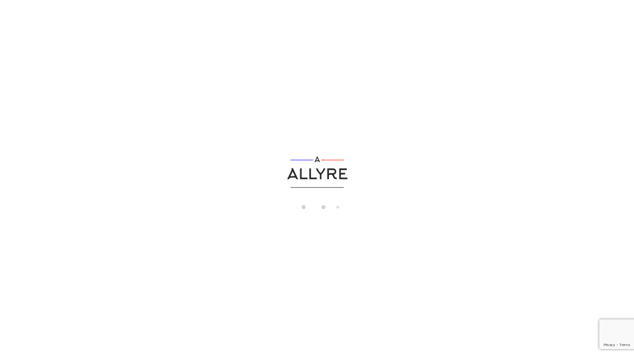

--- FILE ---
content_type: text/html; charset=UTF-8
request_url: https://www.ally-re.villas/es/contacto/
body_size: 12889
content:
<!DOCTYPE html>
<html xmlns:fb="http://ogp.me/ns/fb#" lang="es" >

<head>
  <link rel="preconnect" href="https://crs.avantio.com">
  <link rel="preconnect" href="https://fwk.avantio.com">
  <link rel="preconnect" href="https://fw-scss-compiler.avantio.pro">
  <link rel="preconnect" href="https://vrms-assets.avantio.com"> <link rel='shortcut icon' href=https://fwk.avantio.com/assets/img/favicon.ico><title>Contacto | SBH Beacon</title><meta name="description" content=""/><meta name="keywords" content="" /><link rel="canonical" href="https://www.ally-re.villas/es/contacto/" /><link rel="apple-touch-icon" sizes="180x180" href="/child/assets/img/logo.png">
            <link rel="alternate" hreflang="es" href="https://www.ally-re.villas/es/contacto/" />
            <link rel="alternate" hreflang="fr" href="https://www.ally-re.villas/fr/contact/" />
            <link rel="alternate" hreflang="en" href="https://www.ally-re.villas/contact-us/" />
            <link rel="alternate" hreflang="en" href="https://www.ally-re.villas/us/contact-us/" />
            <link rel="alternate" hreflang="it" href="https://www.ally-re.villas/it/contatti/" /><meta name="version" content="8.0" /><meta name="rev" content="8.0.0" /><meta name="template" content="Ambiance Enterprise" /><meta name="generator" content="FrameworkITS" /><meta name="leaving" content=""/><meta name="webname" content="allyre" />
  
  
      <meta prefix="og: http://ogp.me/ns#" property="og:type" content="website" />
      <meta prefix="og: http://ogp.me/ns#" property="og:title" content="Contacto | SBH Beacon"/>
      <meta prefix="og: http://ogp.me/ns#" property="og:description" content=""/>
      <meta prefix="og: http://ogp.me/ns#" property="og:url" content="https://www.ally-re.villas/es/contacto/"/>
    
        <meta prefix="og: http://ogp.me/ns#" property="og:image" content="/child/assets/img/slider/Colombier.jpg"/>
        <meta prefix="og: http://ogp.me/ns#" property="og:image:url" content="/child/assets/img/slider/Colombier.jpg"/>
        
  <meta http-equiv="Content-Type" content="text/html; charset=utf-8">
  <meta http-equiv="X-UA-Compatible" content="IE=edge">
  <meta name="viewport" content="width=device-width, initial-scale=1.0" />
  <meta name="author" content="" />

  <script async type="text/javascript">
    if ('serviceWorker' in navigator) {
      const urlOLB = getRewriteUrl();
      const urlServiceWorker = `${ urlOLB }default/js/serviceWorker/serviceWorker.js`;

      navigator.serviceWorker
        .register(urlServiceWorker, {
          scope: './'
        });
    }

    function getRewriteUrl() {
      const urlOLB = "https://www.ally-re.villas/es/alquiler/";
      const urlWeb = urlOLB.replace(/https?\:\/\//, '');
      const urlRewrite = urlWeb.substring(urlWeb.indexOf('/'));

      return urlRewrite;
    }
  </script>

  <meta name='ga4' content='UA-177093407-1'/>
    <script src="https://www.google.com/recaptcha/api.js?render=6LdizLkZAAAAAOtcso46IJVPLMc51L9dBIJOHSxJ"></script>

    <script>
        let idFrontRecaptcha = '6LdizLkZAAAAAOtcso46IJVPLMc51L9dBIJOHSxJ';
        
        if( idFrontRecaptcha ) {
            grecaptcha.ready(function() {
                grecaptcha.execute(idFrontRecaptcha, {action: 'homepage'}).then(function(token) {
                    let formsWithRecaptcha = document.getElementsByClassName('g-recaptcha-response-input');

                    for (let i = 0; i < formsWithRecaptcha.length; i++) {
                        formsWithRecaptcha[i].value = token;
                    };
                });
            });
        }
    </script>
</head>

<body id="contacto" class="body-layout-1"
  data-background="light-mode" 
  data-border="no-border" 
  data-styles="2" data-template="3" data-version="0">
  <div id="fb-root"></div>

  
  <style>
  #first-load{align-items:center;background-color:#ffffff;bottom:0;display:flex;flex-direction:column;justify-content:center;left:0;position:fixed;right:0;top:0}#first-load img{display:block;margin:0 auto;max-width:225px !important}#first-load .box-loader{margin-top:16px}#first-load .box-loader .container{display:flex;position:relative;width:92px}#first-load .box-loader .container .circle-loader{-webkit-animation:move 1000ms linear 0ms infinite;animation:move 1000ms linear 0ms infinite;background-color:#d3d3d3;border-radius:50%;height:8px;margin-right:32px;width:8px}#first-load .box-loader .container .circle-loader:first-child{-webkit-animation:grow 1000ms linear 0ms infinite;animation:grow 1000ms linear 0ms infinite;left:0;position:absolute;top:0}#first-load .box-loader .container .circle-loader:last-child{animation:grow 1000ms linear 0s infinite reverse;margin-right:0;position:absolute;right:0;top:0}#first-load>span{font-size:100vh;color:transparent;position:absolute;word-break:break-all;height:100%;width:100%;line-height:15vh;-moz-user-select:none;-ms-user-select:none;-webkit-user-select:none;user-select:none}@-webkit-keyframes grow{from{transform:scale(0, 0);opacity:0}to{transform:scale(1, 1);opacity:1}}@keyframes grow{from{transform:scale(0, 0);opacity:0}to{transform:scale(1, 1);opacity:1}}@-webkit-keyframes move{from{transform:translateX(0px)}to{transform:translateX(45px)}}@keyframes move{from{transform:translateX(0px)}to{transform:translateX(45px)}}
</style>
<!-- La lógica del loading-text es por el PageSpeed -->
<style>
  @media (max-width: 767px) {
    .loading-text {
      font-size: 50vh !important;
    }
  }

  @media (min-width: 768px) {
    .loading-text {
      font-size: 90vh !important;
    }
  }
</style>
<section id="first-load" 
  data-background="light-mode" 
  data-border="no-border">
      <span class="loading-text" style="color: transparent; position: absolute; word-break: break-all; height: 100%; width: 100%; line-height: 15vh; -moz-user-select: none; -ms-user-select: none; -webkit-user-select: none; user-select: none;">
      Loading...
    </span>
    <img src="/child/assets/img/logo.png" alt="logo" width="auto" fetchpriority="high">
    <div class="box-loader">
      <div class="container">
        <span class="circle-loader"></span>
        <span class="circle-loader"></span>
        <span class="circle-loader"></span>
        <span class="circle-loader"></span>
      </div>
    </div>
  </section>

  <div id="its--global-container" class=" " style="display: none">
    <div id="top" class="web">
      <link rel="preload" href="/child/blocks/header-custom/header-custom.css" type="text/css" as="style" onload="this.rel='stylesheet'">
<link rel="preload" href="https://fw-scss-compiler.avantio.pro/v1/css-fw/blocks?v=19062024&block=header&bk=bk_allyre&hasBorder=0&darkMode=0&urlDomain=https://www.ally-re.villas" type="text/css" as="style" onload="this.rel='stylesheet'">

<header id="header"  class="its--wrapper-full header-block-its-light  ">
    <link rel="preload" href="https://fw-scss-compiler.avantio.pro/v1/css-fw/blocks?v=19062024&block=cookiebar&bk=bk_allyre&hasBorder=0&darkMode=0&urlDomain=https://www.ally-re.villas" type="text/css" as="style" onload="this.rel='stylesheet'">
  
  <div id="its--container_cook" data-url="https://fwk.avantio.com/services/setCookieLogs.php" style="display:none" class="its--wrapper-full cookies-block-its-light" tabindex="1">
    <div class="its--container-fluid">
      <p class="cookie_title">
        Nos importa tu privacidad      </p>
      <p class="cookie_description">
        Utilizamos cookies estrictamente necesarias para proveer el debido funcionamiento del sitio web, así como cookies relativas al mejoramiento y personalización de tu experiencia en el sitio web, para la realización de análisis estadísticos así como para proporcionarte anuncios en base a tus intereses. Puede aceptar o rechazar las cookies haciendo clic en el botón "Aceptar todas" o "Rechazar" respectivamente o, por el contrario, configurarlas según tus preferencias haciendo clic en el botón "Configurar". Para obtener más información, puedes visitar nuestra         <a class="enlacePolitica fwk-color"> Política de Cookies.</a>
              </p>
      <div class="cookie_selections">
        <form id="cookies" data-bk="bk_allyre" data-lang="ES" data-url="https://fwk.avantio.com/services/getCookieInfo.php">
          <div class="cookies_actions">
            <a id="its--selectionCookies" class="fwk-color fwk-border">Configurar</a>
            <a id="its--denyCookies" class="fwk-bg fwk-color-cont ">Rechazar</a>
            <a id="its--allCookies" class="fwk-bg fwk-color-cont ">Aceptar todas</a>
          </div>
        </form>
      </div>
    </div>
  
    <div class="popup_cookies__text fwk-bg-cont" style="display: none;">
      <div class="title">
        <div class="text">Política de cookies</div>
      </div>
      <div class="widget_inner">
        <div id="contentPoliticaCookies">
<p><strong>POLÍTICA DE COCINA</strong></p>
<p> </p>
<p>Una cookie es un archivo que se descarga en su ordenador cuando accede a ciertos sitios web. Entre otras cosas, las cookies permiten que un sitio web almacene y recupere información sobre sus hábitos de navegación o su dispositivo y, según la información que contenga y la forma en que utilice su ordenador, pueden utilizarse para reconocerle.</p>
<p> </p>
<p>Las cookies son esenciales para el funcionamiento de la Internet, ofrecen innumerables ventajas para la prestación de servicios interactivos y facilitan la navegación y la facilidad de uso de nuestro sitio web.</p>
<p> </p>
<p>La información que le proporcionamos a continuación le ayudará a comprender los diferentes tipos de cookies:</p>
<p> </p>
<p><strong>TIPOS DE GALLETAS</strong></p>
<p> </p>
<p><strong>DEPENDIENDO DE LA ENTIDAD AL MANDO</strong> <br />o Cookies de propiedad: Son recogidas por el editor para proporcionar el servicio solicitado por el usuario.</p>
<p>o Cookies de terceros: Son recogidas y gestionadas por un tercero, por lo que no pueden ser consideradas como cookies de propiedad.</p>
<p><strong>SEGÚN LA DURACIÓN DE SU ACTIVACIÓN</strong> <br />o Cookies de sesión: Recogen datos mientras el usuario navega por el sitio web con el fin de proporcionar el servicio solicitado.</p>
<p>o Galletas persistentes : Estos se almacenan en la terminal y la información obtenida será utilizada por la entidad que controla la cookie para prestar el servicio solicitado.</p>
<p><strong>DE ACUERDO CON SU PROPÓSITO</strong> <br />o Cookies técnicas: Son necesarias para que los usuarios puedan navegar por el sitio web de forma eficiente.</p>
<p>o Cookies de personalización: Permiten memorizar las características técnicas (idioma) para que el usuario pueda navegar en el sitio web.</p>
<p>o Cookies analíticas: Ofrecen al proveedor un análisis del comportamiento de navegación del usuario con el fin de supervisar el uso del sitio web y elaborar estadísticas sobre el contenido más visitado, el número de visitantes, etc.</p>
<p>o Cookies de publicidad: Permiten al editor incluir espacios publicitarios en el sitio web, dependiendo de su contenido.</p>
<p>o Cookies de publicidad de comportamiento: Permiten al editor incluir espacios publicitarios en el sitio web basándose en la información obtenida de los hábitos de navegación del usuario.</p>
<p>De conformidad con lo dispuesto en el artículo 22.2 de la Ley 34/2002, de 11 de julio, de servicios de la sociedad de la información y de comercio electrónico, Allyre desea informar a los usuarios sobre las cookies utilizadas en nuestro sitio web:</p>
<p> </p>
<p><strong>TIPOS DE GALLETAS</strong></p>
<p>Galletas de propiedad: SÍ</p>
<p>Galletas de terceros: SÍ</p>
<p>Galletas de sesión: SÍ</p>
<p>Galletas persistentes: SÍ</p>
<p> </p>
<p><strong>OBJETIVO</strong></p>
<p>Cookies técnicas: SÍ</p>
<p>Galletas de personalización: SÍ</p>
<p>Cookies analíticas: SÍ</p>
<p>Galletas de publicidad: SÍ</p>
<p>Galletas de publicidad conductual: SÍ</p>
<p> </p>
<p>Google Analytics: Este servicio almacena cookies para el análisis estadístico del tráfico y el número de visitas a este sitio web. Al utilizar este sitio web, usted acepta el procesamiento de datos sobre usted por parte de Google. Por lo tanto, para ejercer cualquier derecho al respecto, debe ponerse en contacto con Google directamente.</p>
<p> </p>
<p>En el caso de las cookies de Google Analytics, la empresa almacena las cookies en servidores ubicados en los Estados Unidos y se compromete a no compartir datos con terceros, salvo cuando sea necesario para el funcionamiento del sistema o cuando lo exija la ley. Google certifica que no almacena su dirección IP.</p>
<p> </p>
<p>Google Inc. es una empresa que se adhiere al Escudo de Protección de Datos, que garantiza que todos los datos transferidos serán tratados con un nivel de protección que cumple con la normativa europea. Puede encontrar información detallada sobre este tema en el siguiente enlace:</p>
<p> </p>
<p>Si lo desea, puede utilizar el complemento del navegador para desactivar Google Analytics y, a través de su configuración, las cookies analíticas de este servicio pueden ser rechazadas en todos los navegadores. Puede encontrar más información sobre este tema en el siguiente enlace: https://tools.google.com/dlpage/gaoptout.</p>
<p> </p>
<p>Asimismo, a través de esta política, Allyre informa al usuario de que puede configurar su navegador para que le avise de la recepción de cookies y, si lo desea, puede impedir la instalación de cookies en su disco duro.</p>
<p> </p>
<p>Aquí están los enlaces de los diferentes navegadores para hacer esta configuración:</p>
<p> </p>
<p>Firefox http://support.mozilla.org/es/kb/habilitar-y-deshabilitar-cookies-que-los-sitios-we</p>
<p>Cromo http://support.google.com/chrome/bin/answer.py?hl=es&answer=95647</p>
<p>Explora http://windows.microsoft.com/es-es/internet-explorer/delete-manage-cookies#ie=ie-10</p>
<p>Safari https://support.apple.com/kb/ph17191?locale=es_ES</p>
<p>Opera http://help.opera.com/Windows/11.50/es-ES/cookies.html</p></div>      </div>
      <div class="cookies_actions">
        <a class="fwk-color fwk-border its--closeCookies">Cerrar</a>
      </div>
    </div>
  
    <div class="popup_cookies fwk-bg-cont" style="display: none;">
      <div class="title">
        <div class="text">Configuración de cookies</div>
      </div>
      <form action="">
        <div class="cookies_options">
          <div class="text">Al pulsar "Guardar configuración", se guardará la selección de cookies que hayas realizado. Si no has seleccionado ninguna opción, pulsar este botón equivaldrá  a rechazar todas las cookies.</div>
          <div class="its--row inputs">
            <div class="its--row checks">
              <div class="its--col-sm-9 cookies-description">
                <label class="tooltip"><i class="icon-right-open"></i>Necesarias</label>
              </div>
              <div class="its--col-sm-3">
                <input id="necessary" type="checkbox" name="necessary" checked disabled/><span>Siempre activadas</span>
              </div>
            </div>
  
            <div class="its--row description">
              <div class="its--col-sm-12">
                <p class="info-options" style="display: none;">Cookies estrictamente necesarias para prestar un servicio o contenido solicitado por el usuario. Estas se encargan de aspectos técnicos como identificar registros y gestionar preferencias de herramientas en el uso, interacción y localización del acceso a los contenidos.</p>
                <div id="necessary_cookies" style="display: none;"></div>
              </div>
            </div>
            <hr>
  
            <div class="its--row checks">
              <div class="its--col-sm-9 cookies-description">
                <label class="tooltip"><i class="icon-right-open"></i>Funcionales</label>
              </div>
              <div class="its--col-sm-3">
                <input id="functionallity" class="fwk-bg-checked-before" type="checkbox" name="functionallity"/>
              </div>
            </div>
            <div class="its--row description">
              <div class="its--col-sm-12">
                <p class="info-options" style="display: none;">Las cookies funcionales dan al usuario información que enriquece la experiencia de navegación como, por ejemplo, mostrar el pronóstico del tiempo basado en su ubicación.</p>
                <div id="functionallity_cookies" style="display: none;"></div>
              </div>
            </div>
            <hr>
  
            <div class="its--row checks">
              <div class="its--col-sm-9 cookies-description">
                <label class="tooltip"><i class="icon-right-open"></i>Estadísticas y Analíticas</label>
              </div>
              <div class="its--col-sm-3">
                <input id="analysis" type="checkbox" class="fwk-bg-checked-before" name="analysis"/>
              </div>
            </div>
  
            <div class="its--row description">
              <div class="its--col-sm-12">
                <p class="info-options" style="display: none;">Estas cookies recogen información relativa al uso de la página, como la permanencia en página y los contenidos visitados por los lectores para medir su rendimiento y mejorar la navegación.<br>
Los objetivos principales que se persiguen con este tipo de cookies son:<br>
Permitir la identificación anónima de los Usuarios navegantes y, por lo tanto, la contabilización aproximada del número de visitantes.<br>
Identificar de forma anónima los contenidos más visitados.<br>
Saber si el Usuario que está accediendo es nuevo o repite visita.</p>
                <div id="analysis_cookies" style="display: none;"></div>
              </div>
            </div>
  
            <hr>
  
            <div class="its--row checks">
              <div class="its--col-sm-9 cookies-description">
                <label class="tooltip"><i class="icon-right-open"></i>Publicitarias</label>
              </div>
              <div class="its--col-sm-3">
                <input id="marketing" type="checkbox" class="fwk-bg-checked-before" name="marketing"/>
              </div>
            </div>
            <div class="its--row description">
              <div class="its--col-sm-12">
                <p class="info-options" style="display: none;">Estas cookies obtienen información de la navegación del usuario para gestionar espacios publicitarios y ofrecer un contenido más relevante y de calidad para él a partir de sus gustos.</p>
                <div id="marketing_cookies" style="display: none;"></div>
              </div>
            </div>
            <div class="cookies_actions">
              <a id="its--closeCookies" class="fwk-color fwk-border">Cerrar</a>
              <a id="its--acceptedCookies" class="fwk-bg fwk-color-cont ">Guardar configuración</a>
            </div>
          </div>
        </div>
      </form>
    </div>
  </div>
  
<link rel="preload" href="https://fw-scss-compiler.avantio.pro/v1/css-fw/blocks?v=19062024&block=exit-intent&bk=bk_allyre&hasBorder=0&darkMode=0&urlDomain=https://www.ally-re.villas" type="text/css" as="style" onload="this.rel='stylesheet'">

<div id="popup" class='popup'>
  <div class="popup__content">
    <div class="popup__content__close" id='close-popup'>
      <i class="icon-close"></i>
    </div>
    <span id='client'></span>
    <div class="popup__content__benefit-container--client benefit-container-md" style='height: auto;'>
      
      <div class="popup__content__benefit-container__child">
        <i class="icon-ok"></i>
        <p>
          Ofertas Únicas        </p>
      </div>

      
      <div class="popup__content__benefit-container__child">
        <i class="icon-ok"></i>
        <p>
          Solo para abonados        </p>
      </div>

      
      <div class="popup__content__benefit-container__child">
        <i class="icon-ok"></i>
        <p>
          Villas de ensueño        </p>
      </div>

          </div>
    <div class="popup__content__success">
      <div class="popup__content__benefit-container--client benefit-container-md">
      </div>
      <div class="popup__content__success-container">
        <div class="popup__content__success-title"><i class="icon-ok popup__content__success-icon"></i>
          ¡Gracias!        </div>
        <div class="popup__content__success-message">
          Tu correo ha sido enviado con éxito ¡Ahora estarás informado de todas las ofertas!        </div>
      </div>
    </div>
    <div class="popup__content__contact">
      <h3 class="popup__content__contact__title">
        ¡Recibe ofertas exclusivas!      </h3>
      <p class="popup__content__contact__sub-title">
        Te mantendremos informado para que reserves en el mejor momento.      </p>
      <div class='newsletter-container'>
        <form name="formNewsletterPopUp" method="post"
          data-endpoint="https://fwk.avantio.com/services/sendMail.php" id="formNewsletterPopUp"
          class="send-form form-default popup__content__contact__form">
          <input type="hidden" name="Envia_contacto" value="Si">
          <input type="hidden" name="Idioma" value="ES">
          <input type="hidden" name="type" value="newsletter">
          <input style="display: none;" type="text" name="valida" value="avantio" size="10" tabindex="-1">
          <input style="display: none;" type="checkbox" name="check" />
          <label id="CapaEmail">
            <span>
              Email            </span>
            <input class="form-control" name="email" value="" type="email" id="email2" size="38"
              placeholder="Email..." align="left" required="">
          </label>
          <span class='popup__content__contact__form__error'>
            Correo no válido          </span>

          <div class="its--col-md-12 acepto">
            <input id="acepto-popup1" type="checkbox" value="acepto" required="" />
            <label for='acepto-popup1'>He leído y acepto la <a target="_self" href="https://www.ally-re.villas/es/politica-de-privacidad/">política de privacidad</a> y las <a target="_self" href="https://www.ally-re.villas/es/condiciones-generales/"> condiciones generales</a></label>          </div>
          <div class="its--col-md-12 acepto si-acepta">
            <input id="acepto-popup2" type="checkbox" value="Si" name="aceptaOfertas"
              required="" oninvalid="setCustomValidity('Selecciona esta casilla si deseas recibir todas nuestras comunicaciones')" />
            <label for="acepto-popup2">
              Acepto recibir información comercial            </label>
          </div>
          <div style="display: none;" class="its--col-md-12 acepto no-acepta">
            <input id="no-acepto" type="hidden" value="No" name="aceptaOfertas" />
          </div>
                    <div class="its--col-md-12">
            <input class="g-recaptcha-response-input" type="hidden" value="" name='g-recaptcha-response' />
          </div>
                    <div class="popup__content__benefit-container--client benefit-container-xs">
            
            <div class="popup__content__benefit-container__child">
              <i class="icon-ok"></i>
              <p>
                Ofertas Únicas              </p>
            </div>

            
            <div class="popup__content__benefit-container__child">
              <i class="icon-ok"></i>
              <p>
                Solo para abonados              </p>
            </div>

            
            <div class="popup__content__benefit-container__child">
              <i class="icon-ok"></i>
              <p>
                Villas de ensueño              </p>
            </div>

                      </div>
          <div id="botonContacto">
            <label>
              <div id="boton_contacto">
                <input id="boton_enviar" type="submit" name="Submit" value="Recibir Ofertas"
                  class="btn btn-primary disabled">
              </div>
            </label>
          </div>

        </form>
      </div>
    </div>
    <div class='clearfix'></div>
  </div>
</div>
    <div id="upper_header">
    <div class="its--container">
      <div class="its--row">
        <div class="its--col-xs-12">
          <div class="preheader-item-left item-idiomas" id="idiomas">
<div class="dropdown">
  <a class="btn btn-link dropdown-toggle btn-xs " id="dropdownLang" data-href="www.ally-re.villas/es" data-iso="ES" data-toggle="dropdown">
    
    Español (ES)
     
      <span class="icon icon-down-open"></span>
      </a>

      <ul class="dropdown-menu dropdown-menu-right" role="languages" aria-labelledby="dropdownLang">
      <li><a data-iso="FR" tabindex="-1" href="https://www.ally-re.villas/fr/contact/">Français</a></li><li><a data-iso="EN" tabindex="-1" href="https://www.ally-re.villas/contact-us/">English (UK)</a></li><li><a data-iso="US" tabindex="-1" href="https://www.ally-re.villas/us/contact-us/">English (US)</a></li><li><a data-iso="IT" tabindex="-1" href="https://www.ally-re.villas/it/contatti/">Italiano</a></li>    </ul>
  </div>
<div class="separador"></div></div><div class="preheader-item-left item-multimoneda" id="multimoneda">    <div class="dropdown currency">
      <div class="dropdown-toggle" data-toggle="dropdown" data-qa="currency_selector">
        <span>Moneda :</span>
        <span id="select_monedas">EUR</span>
        <span class="icon icon-down-open"></span>
      </div>
      <div class="contenedor_dropDown">
        <ul class="dropdown-menu arrow_box_dropdown">
          <li class="title">
            <b>Selecciona tu divisa</b>
          </li>

                      <li>
              <a href="javascript:setCookieCurrency('www.ally-re.villas', 'bk_allyre', 978, 1);">
                <span>EUR</span><span class="simboloMoneda">€</span> 
              </a>
            </li>
                      <li>
              <a href="javascript:setCookieCurrency('www.ally-re.villas', 'bk_allyre', 840, 1);">
                <span>USD</span><span class="simboloMoneda">$</span> 
              </a>
            </li>
                  </ul>
      </div>
    </div>
</div><div class="preheader-item-right item-favoritosMarkup" id="favoritosMarkup">

  <a href="https://www.ally-re.villas/es/alquiler/favoritos/" class="btn btn-link btn-xs">
    <span class="contentFavoritos"><i class="icon icon-heart-filled "></i></span> Favoritos  </a>
<div class="separador"></div></div><div class="preheader-item-right item-intranet" id="intranet"> 

  <a href="/es/intranet" class="btn btn-link btn-xs intranet-user"><i class="icon-user"></i> Área del viajero</a>

<div class="separador"></div></div><div class="preheader-item-right item-login">
<a href="https://www.ally-re.villas/es/acceso-propietario/" class="btn btn-link btn-xs">
        
    Acceso propietario</a>
</div>        </div>
      </div>
    </div>
  </div>
  
  <div id="lower_header">
    <div class="its--container">
      <div class="its--row">
        <div id="logo" class=" its--col-sm-3 its--col-xs-9 ">
                    <a href="/" class="desktop">
              <img src="/child/assets/img/horizontal_white.png" alt="SBH Beacon">
            </a>
                    <a href="/" class="mobile">
            <img src="/child/assets/img/horizontal_white.png" alt="SBH Beacon">
          </a>
        </div>
        <div id="toggle_nav" class=" visible-xs-inline-block its--col-xs-3  visible-xs-inline-block  navbar navbar-default">
          <button id="navegacion_btn" type="button" class="navbar-toggle collapsed " data-toggle="collapse" data-target="#main-nav">
            <span class="sr-only">Menu</span>
            <span class="icon-bar"></span>
            <span class="icon-bar"></span>
            <span class="icon-bar"></span>
          </button>
        </div>
                <div id="mobile_menu">
                    <span id="navegacion_close" class="icon-cancel"></span>
                    <ul class="nav navbar-nav">
            <li id="nav-inicio" ><a  href="https://www.ally-re.villas/es" >Inicio</a></li><li id="nav-alquiler" ><a  href="https://www.ally-re.villas/es/alquiler/alquiler-alquileres-d0/" >Alojamiento</a></li><li id="nav-venta" ><a  href="https://www.ally-re.villas/es/venta/ventas-p0/" >Venta </a></li><li id="nav-ofertas" ><a  href="https://www.ally-re.villas/es/ofertas/" >Ofertas</a></li><li id="nav-nosotros" ><a  href="https://www.ally-re.villas/es/nosotros/" >Nosotros</a></li><li id="nav-blog" ><a target="_blank" href="https://www.ally-re.villas/blog/es" >Blog</a></li><li id="nav-contacto" class='its--item_active'><a  href="https://www.ally-re.villas/es/contacto/" >Contacto</a></li>          </ul>
          <ul class="nav navbar-nav">
            <div class="preheader-item-left item-idiomas" id="idiomas">
<div class="dropdown">
  <a class="btn btn-link dropdown-toggle btn-xs " id="dropdownLang" data-href="www.ally-re.villas/es" data-iso="ES" data-toggle="dropdown">
    
    Español (ES)
     
      <span class="icon icon-down-open"></span>
      </a>

      <ul class="dropdown-menu dropdown-menu-right" role="languages" aria-labelledby="dropdownLang">
      <li><a data-iso="FR" tabindex="-1" href="https://www.ally-re.villas/fr/contact/">Français</a></li><li><a data-iso="EN" tabindex="-1" href="https://www.ally-re.villas/contact-us/">English (UK)</a></li><li><a data-iso="US" tabindex="-1" href="https://www.ally-re.villas/us/contact-us/">English (US)</a></li><li><a data-iso="IT" tabindex="-1" href="https://www.ally-re.villas/it/contatti/">Italiano</a></li>    </ul>
  </div>
<div class="separador"></div></div><div class="preheader-item-left item-multimoneda" id="multimoneda">    <div class="dropdown currency">
      <div class="dropdown-toggle" data-toggle="dropdown" data-qa="currency_selector">
        <span>Moneda :</span>
        <span id="select_monedas">EUR</span>
        <span class="icon icon-down-open"></span>
      </div>
      <div class="contenedor_dropDown">
        <ul class="dropdown-menu arrow_box_dropdown">
          <li class="title">
            <b>Selecciona tu divisa</b>
          </li>

                      <li>
              <a href="javascript:setCookieCurrency('www.ally-re.villas', 'bk_allyre', 978, 1);">
                <span>EUR</span><span class="simboloMoneda">€</span> 
              </a>
            </li>
                      <li>
              <a href="javascript:setCookieCurrency('www.ally-re.villas', 'bk_allyre', 840, 1);">
                <span>USD</span><span class="simboloMoneda">$</span> 
              </a>
            </li>
                  </ul>
      </div>
    </div>
</div><div class="preheader-item-right item-favoritosMarkup" id="favoritosMarkup">

  <a href="https://www.ally-re.villas/es/alquiler/favoritos/" class="btn btn-link btn-xs">
    <span class="contentFavoritos"><i class="icon icon-heart-filled "></i></span> Favoritos  </a>
<div class="separador"></div></div><div class="preheader-item-right item-intranet" id="intranet"> 

  <a href="/es/intranet" class="btn btn-link btn-xs intranet-user"><i class="icon-user"></i> Área del viajero</a>

<div class="separador"></div></div><div class="preheader-item-right item-login">
<a href="https://www.ally-re.villas/es/acceso-propietario/" class="btn btn-link btn-xs">
        
    Acceso propietario</a>
</div>          </ul>
        </div>
                <div id="navigation" class=" its--col-sm-9 its--col-xs-12 ">
          <nav class="navbar navbar-default" role="navigation">
            <div class="collapse navbar-collapse" id="main-nav">
              <ul class="nav navbar-nav">
                <li id="nav-inicio" ><a  href="https://www.ally-re.villas/es" >Inicio</a></li><li id="nav-alquiler" ><a  href="https://www.ally-re.villas/es/alquiler/alquiler-alquileres-d0/" >Alojamiento</a></li><li id="nav-venta" ><a  href="https://www.ally-re.villas/es/venta/ventas-p0/" >Venta </a></li><li id="nav-ofertas" ><a  href="https://www.ally-re.villas/es/ofertas/" >Ofertas</a></li><li id="nav-nosotros" ><a  href="https://www.ally-re.villas/es/nosotros/" >Nosotros</a></li><li id="nav-blog" ><a target="_blank" href="https://www.ally-re.villas/blog/es" >Blog</a></li><li id="nav-contacto" class='its--item_active'><a  href="https://www.ally-re.villas/es/contacto/" >Contacto</a></li>              </ul>
            </div>
          </nav>
        </div>
              </div>
    </div>
  </div>
</header>
<link rel="preload" href="/child/blocks/slider-custom/slider-custom.css" type="text/css" as="style" onload="this.rel='stylesheet'"><link rel="preload" href="https://fw-scss-compiler.avantio.pro/v1/css-fw/blocks?v=19062024&block=slider&bk=bk_allyre&hasBorder=0&darkMode=0&urlDomain=https://www.ally-re.villas" type="text/css" as="style" onload="this.rel='stylesheet'">


<div id="map" class="contact-map">
  <i id="loadingMap" class="icon-spin4 fwk-color"></i>
</div>
<input type="hidden" id="broker" name="broker" value="bk_allyre">
<input type="hidden" id="map-type-selected" name="map-type-selected" value="1">
<input type="hidden" id="map-style" name="map-style" value="https://www.ally-re.villas/es/alquiler/default/js/mapBox/styles/defaultStyleMap.js">
<input type="hidden" id="map-style-type" name="map-style-type" value="0">
<input type="hidden" id="app-proto" name="app-proto" value="">
<input type="hidden" id="url-webplus" name="url-webplus" value="https://www.ally-re.villas/es/">
<input type="hidden" id="url-alquiler" name="url-alquiler" value="alquiler">
<input type="hidden" id="api-key" name="api-key" value="pk.eyJ1IjoiYXZhbnRpbyIsImEiOiJjamx3MWNnbHcwemdxM3FvMWRtbTl2Zmh3In0.HrVtjCf88_vOWItCASgO2A">
    </div>
    <link rel="preload" href="https://fw-scss-compiler.avantio.pro/v1/css-fw/blocks?v=19062024&block=main&bk=bk_allyre&hasBorder=0&darkMode=0&urlDomain=https://www.ally-re.villas" type="text/css" as="style" onload="this.rel='stylesheet'">

<main id="main" class="its--wrapper-full ">
			<div class="its--container-fluid">
			<div class="its--row contacto-wrapper"><div class="its--container"><div class="its--col-sm-12"><div class="widget contacto"><link rel="preload" href="/child/gadgets/main/contacto/contacto.css" type="text/css" as="style" onload="this.rel='stylesheet'"><div class="its--row av-contact-wrapper">
  <div class="its--col-md-4 its--col-md-push-8 its--col-lg-push-8">
    <div class="av-contact-social-wrapper">
      <h2></h2>
            <ul>
                        <li>
                  <i class="icon-homepage"></i>SBH Beacon                </li>
                                <li>
                  <i class="icon-location"></i>Carrefour de Colombier et Corossol <br>
                    Colombier <br>
                    97133 Saint Barthelemy
                    </li>
                                <li>
                  <i class="icon-telefono"></i><a href='tel:+590 590 49 01 27 '>+590 590 49 01 27 </a>
                </li>
                                <li>
                  <i class="icon-envelope"></i><a href='mailto:mowgli@ally-re.com'>mowgli@ally-re.com</a>
                </li>
                      </ul>
            <div class="av-contact-social-media">
          <ul>
          <li><a href="https://www.facebook.com/allyresbh" target="_blank" class="icon-facebook"></a></li>
          <li><a href="https://www.tiktok.com/@allyre_sbh?lang=fr" target="_blank" class="icon-tiktok"></a></li>
          <li><a href="https://www.instagram.com/allyre_sbh/?hl=fr" target="_blank" class="icon-instagram"></a></li>
      </ul>
      </div>
    </div>
  </div>
  <div class="its--col-md-8 its--col-md-pull-4 its--col-lg-pull-4 av-contact-form-wrapper">
    <div class="clearfix"></div>
    <form name="formContacto" data-endpoint="https://fwk.avantio.com/services/sendMail.php" id="formContacto" class="send-form form-default">
      <input type="hidden" name="Envia_contacto" value="Si">
      <input type="hidden" name="type" value="contacto">
      <input type="hidden" name="Idioma" value="ES">
      <input style="display: none;" type="text" name="valida" value="avantio">
      <input style="display: none;" type="checkbox" name="check" />
      
              <div class="its--row">
          <div class="form_grid_left its--col-md-6">
            <label id="CapaNombre">
              <span>Nombre <span>*</span></span>
              <input class="form-control" name="nombre" value="" type="text" id="nombre2" size="38" align="left" required="">
            </label>
          </div>
          <div class="form_grid_left its--col-md-6">
            <label id="CapaApellido">
              <span>Apellidos <span>*</span></span>
              <input class="form-control" name="Apellido" value="" type="text" id="Apellidos" size="38" align="left" required="">
            </label>
          </div>
        </div>
        <div class="its--row">
          <div class="form_grid_right its--col-md-6">
            <label id="CapaLocalidad">
              <span>Localidad </span>
              <input class="form-control" name="Local" value="" type="text" id="Localidad" size="38" align="left">
            </label>
          </div>
          <div class="form_grid_right its--col-md-6">
            <label id="CapaProvincia">
              <span>Provincia </span>
              <input class="form-control" name="Prov" value="" type="text" id="Provincia" size="38" align="left">
            </label>
          </div>
        </div>
        <div class="its--row">
          <div class="form_grid_right its--col-md-6">
            <label id="CapaTelefono">
              <span>Teléfono <span>*</span></span>
              <div class="phone_container">
                <div class="flecha_select">
                  <select id="Prefijo" name="Prefix" class="form-control" required="">
                    <option disabled="" selected="" value=""></option>
                                            <option value="%2B1">+1</option>
                                            <option value="%2B7">+7</option>
                                            <option value="%2B20">+20</option>
                                            <option value="%2B27">+27</option>
                                            <option value="%2B30">+30</option>
                                            <option value="%2B31">+31</option>
                                            <option value="%2B32">+32</option>
                                            <option value="%2B33">+33</option>
                                            <option value="%2B34">+34</option>
                                            <option value="%2B36">+36</option>
                                            <option value="%2B39">+39</option>
                                            <option value="%2B40">+40</option>
                                            <option value="%2B41">+41</option>
                                            <option value="%2B43">+43</option>
                                            <option value="%2B44">+44</option>
                                            <option value="%2B45">+45</option>
                                            <option value="%2B46">+46</option>
                                            <option value="%2B47">+47</option>
                                            <option value="%2B48">+48</option>
                                            <option value="%2B49">+49</option>
                                            <option value="%2B51">+51</option>
                                            <option value="%2B52">+52</option>
                                            <option value="%2B54">+54</option>
                                            <option value="%2B55">+55</option>
                                            <option value="%2B56">+56</option>
                                            <option value="%2B57">+57</option>
                                            <option value="%2B58">+58</option>
                                            <option value="%2B60">+60</option>
                                            <option value="%2B61">+61</option>
                                            <option value="%2B62">+62</option>
                                            <option value="%2B63">+63</option>
                                            <option value="%2B64">+64</option>
                                            <option value="%2B65">+65</option>
                                            <option value="%2B66">+66</option>
                                            <option value="%2B81">+81</option>
                                            <option value="%2B82">+82</option>
                                            <option value="%2B84">+84</option>
                                            <option value="%2B86">+86</option>
                                            <option value="%2B90">+90</option>
                                            <option value="%2B91">+91</option>
                                            <option value="%2B92">+92</option>
                                            <option value="%2B94">+94</option>
                                            <option value="%2B212">+212</option>
                                            <option value="%2B213">+213</option>
                                            <option value="%2B216">+216</option>
                                            <option value="%2B220">+220</option>
                                            <option value="%2B221">+221</option>
                                            <option value="%2B224">+224</option>
                                            <option value="%2B227">+227</option>
                                            <option value="%2B228">+228</option>
                                            <option value="%2B230">+230</option>
                                            <option value="%2B232">+232</option>
                                            <option value="%2B233">+233</option>
                                            <option value="%2B234">+234</option>
                                            <option value="%2B235">+235</option>
                                            <option value="%2B250">+250</option>
                                            <option value="%2B254">+254</option>
                                            <option value="%2B255">+255</option>
                                            <option value="%2B256">+256</option>
                                            <option value="%2B258">+258</option>
                                            <option value="%2B260">+260</option>
                                            <option value="%2B261">+261</option>
                                            <option value="%2B262">+262</option>
                                            <option value="%2B263">+263</option>
                                            <option value="%2B264">+264</option>
                                            <option value="%2B297">+297</option>
                                            <option value="%2B299">+299</option>
                                            <option value="%2B350">+350</option>
                                            <option value="%2B351">+351</option>
                                            <option value="%2B352">+352</option>
                                            <option value="%2B353">+353</option>
                                            <option value="%2B354">+354</option>
                                            <option value="%2B356">+356</option>
                                            <option value="%2B357">+357</option>
                                            <option value="%2B358">+358</option>
                                            <option value="%2B359">+359</option>
                                            <option value="%2B370">+370</option>
                                            <option value="%2B371">+371</option>
                                            <option value="%2B372">+372</option>
                                            <option value="%2B373">+373</option>
                                            <option value="%2B374">+374</option>
                                            <option value="%2B375">+375</option>
                                            <option value="%2B376">+376</option>
                                            <option value="%2B377">+377</option>
                                            <option value="%2B378">+378</option>
                                            <option value="%2B380">+380</option>
                                            <option value="%2B381">+381</option>
                                            <option value="%2B382">+382</option>
                                            <option value="%2B385">+385</option>
                                            <option value="%2B386">+386</option>
                                            <option value="%2B387">+387</option>
                                            <option value="%2B389">+389</option>
                                            <option value="%2B420">+420</option>
                                            <option value="%2B421">+421</option>
                                            <option value="%2B423">+423</option>
                                            <option value="%2B501">+501</option>
                                            <option value="%2B502">+502</option>
                                            <option value="%2B503">+503</option>
                                            <option value="%2B504">+504</option>
                                            <option value="%2B505">+505</option>
                                            <option value="%2B506">+506</option>
                                            <option value="%2B507">+507</option>
                                            <option value="%2B509">+509</option>
                                            <option value="%2B591">+591</option>
                                            <option value="%2B593">+593</option>
                                            <option value="%2B595">+595</option>
                                            <option value="%2B596">+596</option>
                                            <option value="%2B598">+598</option>
                                            <option value="%2B675">+675</option>
                                            <option value="%2B679">+679</option>
                                            <option value="%2B685">+685</option>
                                            <option value="%2B689">+689</option>
                                            <option value="%2B691">+691</option>
                                            <option value="%2B852">+852</option>
                                            <option value="%2B853">+853</option>
                                            <option value="%2B855">+855</option>
                                            <option value="%2B886">+886</option>
                                            <option value="%2B960">+960</option>
                                            <option value="%2B961">+961</option>
                                            <option value="%2B962">+962</option>
                                            <option value="%2B965">+965</option>
                                            <option value="%2B966">+966</option>
                                            <option value="%2B967">+967</option>
                                            <option value="%2B968">+968</option>
                                            <option value="%2B970">+970</option>
                                            <option value="%2B971">+971</option>
                                            <option value="%2B972">+972</option>
                                            <option value="%2B973">+973</option>
                                            <option value="%2B974">+974</option>
                                            <option value="%2B975">+975</option>
                                            <option value="%2B976">+976</option>
                                            <option value="%2B977">+977</option>
                                            <option value="%2B993">+993</option>
                                            <option value="%2B994">+994</option>
                                            <option value="%2B995">+995</option>
                                            <option value="%2B998">+998</option>
                                            <option value="%2B1242">+1242</option>
                                            <option value="%2B1246">+1246</option>
                                            <option value="%2B1264">+1264</option>
                                            <option value="%2B1268">+1268</option>
                                            <option value="%2B1284">+1284</option>
                                            <option value="%2B1340">+1340</option>
                                            <option value="%2B1345">+1345</option>
                                            <option value="%2B1441">+1441</option>
                                            <option value="%2B1473">+1473</option>
                                            <option value="%2B1671">+1671</option>
                                            <option value="%2B1684">+1684</option>
                                            <option value="%2B1758">+1758</option>
                                            <option value="%2B1784">+1784</option>
                                            <option value="%2B1809">+1809</option>
                                            <option value="%2B1876">+1876</option>
                                            <option value="%2B1868">+1868</option>
                                      </select>
                </div>
                <input class="form-control" name="Tel" value="" type="text" id="Telefono" size="38" pattern="[0-9]{9,15}" align="left" required="">
              </div>
            </label>
          </div>
          <div class="form_grid_right its--col-md-6">
            <label id="CapaEmail">
              <span>Email <span>*</span></span>
              <input class="form-control" name="email" value="" type="email" id="email2" size="38" align="left" required="" >
            </label>
          </div>
        </div>
        <div class="its--row">
          <div class="its--col-md-12">
            <label id="CapaConsulta">
              <span>Consulta </span>
              <div class="clear"></div>
              <textarea class="form-control" name="Consul" cols="98" rows="8" id="Consulta"></textarea>
            </label>
          </div>
        </div>
        <div class='container-gdpr'>
          <div class="its--col-md-12 acepto">
            <input id="acepto1" type="checkbox" value="acepto" required="" />
            <label for='acepto1'>He leído y acepto la <a target="_self" href="https://www.ally-re.villas/es/politica-de-privacidad/">política de privacidad</a> y las <a target="_self" href="https://www.ally-re.villas/es/condiciones-generales/"> condiciones generales</a></label>          </div>
          <div class="its--col-md-12 acepto si-acepta">
            <input id="acepto2" type="checkbox" value="Si" name='aceptaOfertas' />
            <label for="acepto2">Acepto recibir información comercial</label>
          </div>
          <div style="display: none;" class="its--col-md-12 acepto no-acepta">
            <input id="no-acepto" type="hidden" value="No" name="aceptaOfertas" />
          </div>
                      <div class="its--col-md-12">
              <input class="g-recaptcha-response-input" type="hidden" value="" name='g-recaptcha-response' />
            </div>
                  </div>
        <div class="its--row">
          <div class="its--col-md-12" id="botonContacto">
            <label>
              <div id="boton_contacto">
                <input id="boton_enviar" type="submit" name="Submit" value="Enviar" class="btn btn-primary btn-lg">
              </div>
            </label>
          </div>
        </div>
          </form>
  </div>
</div>
<div class="clearfix"></div>
</div></div></div></div><div class="its--row newsletter-wrapper"><div class="its--container"><div class="its--col-sm-12"><div class="widget newsletter"><link rel="preload" href="/child/gadgets/main/newsletter/newsletter.css" type="text/css" as="style" onload="this.rel='stylesheet'"><div class='newsletter-container'>
  <h3>Suscríbete en nuestra newsletter</h3>
  <form name="formNewsletter" method="post" data-endpoint="https://fwk.avantio.com/services/sendMail.php" id="formNewsletter" class="send-form form-default">
    <input type="hidden" name="Envia_contacto" value="Si">
    <input type="hidden" name="Idioma" value="ES">
    <input type="hidden" name="type" value="newsletter">
    <input style="display: none;" type="text" name="valida" value="avantio" size="10" tabindex="-1">
    <input style="display: none;" type="checkbox" name="check" />

    <div class='newsletter-inputs'>
      <label id="CapaEmail">
        <input class="form-control" name="email" value="" type="email" id="email2" size="50" align="left" placeholder="Email..." required="">
      </label>
      <div id="botonContacto">
        <label>
          <a href="javascript:form.submit()"></a>
          <div id="boton_contacto">
            <input id="boton_enviar" type="submit" name="Submit" value="Suscribir" class="btn btn-primary">
          </div>
        </label>
      </div>
    </div>
    
    <div class='container-gdpr'>
      <div class="its--col-md-12 acepto">
        <input id="acepto-main1" type="checkbox" value="acepto" required="" />
        <label for='acepto-main1'>He leído y acepto la <a target="_self" href="https://www.ally-re.villas/es/politica-de-privacidad/">política de privacidad</a> y las <a target="_self" href="https://www.ally-re.villas/es/condiciones-generales/"> condiciones generales</a></label>      </div>
      <div class="its--col-md-12 acepto si-acepta">
        <input id="acepto-main2" type="checkbox" value="Si" name="aceptaOfertas" required="" oninvalid="setCustomValidity('Selecciona esta casilla si deseas recibir todas nuestras comunicaciones')"/>
        <label for="acepto-main2">Acepto recibir información comercial</label>
      </div>
      <div style="display: none;" class="its--col-md-12 acepto no-acepta">
        <input id="no-acepto" type="hidden" value="No" name="aceptaOfertas" />
      </div>
              <div class="its--col-md-12">
          <input class="g-recaptcha-response-input" type="hidden" value="" name='g-recaptcha-response' />
        </div>
          </div>
  </form>
</div>
</div></div></div></div>		</div>
	</main>
<link rel="preload" href="/child/blocks/footer-custom/footer-custom.css" type="text/css" as="style" onload="this.rel='stylesheet'"><link rel="preload" href="https://fw-scss-compiler.avantio.pro/v1/css-fw/blocks?v=19062024&block=footer&bk=bk_allyre&hasBorder=0&darkMode=0&urlDomain=https://www.ally-re.villas" type="text/css" as="style" onload="this.rel='stylesheet'">

<footer id="footer" class="its--wrapper-full footer-block-its-dark">
  <div id="upper_footer" >
    <div class="its--container">
      <div class="its--row datos_empresa-wrapper links-wrapper ayuda-wrapper newsletter-wrapper"><div class="its--container"><div class="its--col-sm-4"><div class="widget datos_empresa"><div id="address_widget" class="widget">
  <a href='https://www.ally-re.villas/es/'><img id='logo_footer' height='50' src='/child/assets/img/logo.png' alt='SBH Beacon' loading='lazy' /></a>  <p class='direccion_empresa'>
    Carrefour de Colombier et Corossol <br>
                    Colombier <br>
                    97133 Saint Barthelemy
      </p>
  <div class="widget_inner">
        <hr class="whatsapp">
    <a href='https://wa.me/590690718504' class="whatsapp-button">
      <div class="whatsapp-button__image">
        <img src="https://fwk.avantio.com/assets/img/whatsapp.png" alt="WhatsApp">
      </div>
      <div class="whatsapp-button__text">
        <span class="whatsapp-button__text--text">Contacta via WhatsApp chat</span>
        <span class="whatsapp-button__text--number">+590 690 71 85 04 </span>
      </div>
    </a>
      </div>
  <div class="widget_inner">
    <hr> 
          <p class='av-tel'>
        <i class='icon-telefono'></i> <a href='tel:+590 590 49 01 27 '>+590 590 49 01 27 </a>
      </p>
              
        <a class="btn-contact" href='https://www.ally-re.villas/es/contacto/'>Contacto</a>

        
      </div>
  <p class='empresa_name'>© SBH Beacon 2026 </p>
</div>
</div></div><div class="its--col-sm-2"><div class="widget links"><div id="links_widget" class="widget">
  <p class="title">Enlaces rápidos</p>
  <div class="widget_inner">
    <ul>
      <li><a  href="https://www.ally-re.villas/es" >Inicio</a></li><li><a  href="https://www.ally-re.villas/es/alquiler/alquiler-alquileres-d0/" >Alojamiento</a></li><li><a  href="https://www.ally-re.villas/es/venta/ventas-p0/" >Venta </a></li><li><a  href="https://www.ally-re.villas/es/ofertas/" >Ofertas</a></li><li><a  href="https://www.ally-re.villas/es/nosotros/" >Nosotros</a></li><li><a target="_blank" href="https://www.ally-re.villas/blog/es" >Blog</a></li><li><a  href="https://www.ally-re.villas/es/contacto/" >Contacto</a></li>    </ul>
  </div>
</div>
</div></div><div class="its--col-sm-2"><div class="widget ayuda"><div id="links_widget" class="widget">
  <p class="title">Ayuda</p>
  <div class="widget_inner">
    <ul>
      <li><a  href="https://www.ally-re.villas/es/condiciones-generales/" >Condiciones generales</a></li><li><a  href="https://www.ally-re.villas/es/politica-de-cookies/" >Política de cookies</a></li><li><a  href="https://www.ally-re.villas/es/aviso-legal/" >Aviso legal</a></li><li><a  href="https://www.ally-re.villas/es/politica-de-privacidad/" >Política de privacidad</a></li>    </ul>
  </div>
</div>
</div></div><div class="its--col-sm-4"><div class="widget newsletter"><p class="title">Newsletter</p>

<div class="widget_inner">
  <form name="formNewsletterFooter" method="post" data-endpoint="https://fwk.avantio.com/services/sendMail.php" id="formNewsletterFooter" class="send-form form-default">
    <input type="hidden" name="Envia_contacto" value="Si">
    <input type="hidden" name="Idioma" value="ES">
    <input type="hidden" name="type" value="newsletter">
    <input style="display: none;" type="text" name="valida" value="avantio" size="10" tabindex="-1">
    <input style="display: none;" type="checkbox" name="check" />

    <label id="CapaEmail">
      <span>Email:<span>*</span></span>
      <input class="form-control" name="email" value="" type="email" id="email2" size="38" placeholder="Email..." align="left" required="">
    </label>

    <div id="botonContacto">
      <label>
        <div id="boton_contacto">
          <input id="boton_enviar" type="submit" name="Submit" value="Suscribir" class="btn btn-primary">
        </div>
      </label>
    </div>

    <div class="its--col-md-12 acepto">
      <input id="acepto-footer1" type="checkbox" value="acepto" required="" />
      <label for='acepto-footer1'>He leído y acepto la <a target="_self" href="https://www.ally-re.villas/es/politica-de-privacidad/">política de privacidad</a> y las <a target="_self" href="https://www.ally-re.villas/es/condiciones-generales/"> condiciones generales</a></label>    </div>
    <div class="its--col-md-12 acepto si-acepta">
      <input id="acepto-footer2" type="checkbox" value="Si" name="aceptaOfertas" required="" oninvalid="setCustomValidity('Selecciona esta casilla si deseas recibir todas nuestras comunicaciones')" />
      <label for="acepto-footer2">Acepto recibir información comercial</label>
    </div>
    <div style="display: none;" class="its--col-md-12 acepto no-acepta">
      <input id="no-acepto" type="hidden" value="No" name="aceptaOfertas" />
    </div>
          <div class="its--col-md-12">
        <input class="g-recaptcha-response-input" type="hidden" value="" name='g-recaptcha-response' />
      </div>
    
  </form>

  <div class="clearfix"></div>
</div>

</div></div></div></div>      <p class="empresa_name_mobile visible-xs">© SBH Beacon 2026 </p>
    </div>  </div>  <div id="lower_footer">
    <div class="its--container">
      <div class="flex-container">
        <div id="social_widget">
          <ul>
            <li><a href="https://www.facebook.com/allyresbh" target="_blank" class="icon-facebook"></a></li>
            <li>
              <a href="https://www.tiktok.com/@allyre_sbh?lang=fr" target="_blank" class="icon-tiktok">
                <img src="/child/assets/img/ticktock-icon.svg" alt="">
              </a>
            </li>
            <li><a href="https://www.instagram.com/allyre_sbh/?hl=fr" target="_blank" class="icon-instagram"></a></li>
        </ul>
        </div>
        <div id="designed_by">
          <div class="contentFtr partners">
                                                                                                
            <a href="//www.cnai.fr/" target="_blank"><img src="//sbhbeacon.staticlbi.com/original/images/cnai.png" class=""></a>
        
                            
            <a href="https://www.fnaim.fr/" target="_blank"><img src="//sbhbeacon.staticlbi.com/original/images/fnaim.png" class=""></a>
        
                            
            <a href="https://www.generali.fr/" target="_blank"><img src="//sbhbeacon.staticlbi.com/original/images/generali.png" class=""></a>
        
                            
            <a href="https://www.c-garanties.com/" target="_blank"><img src="//sbhbeacon.staticlbi.com/original/images/cegc.png" class=""></a>
        
                    
          </div>
        </div>
        <div id="tipo_pago">
          <ul class='list-inline'><li><img height='32px' class='bank-transfer fade-in' src='https://fwk.avantio.com/assets/img/bank-transfer.svg' alt='Bank transfer' /></li><li><img height='32px' class='mastercard fade-in' src='https://fwk.avantio.com/assets/img/mastercard.svg' alt='Mastercard' /></li><li><img height='32px' class='visa fade-in' src='https://fwk.avantio.com/assets/img/visa.svg' alt='Visa' /></li></ul>        </div>
      </div>    </div>  </div>        <a href='https://wa.me/590690718504'>
        <div class="whatsapp-floating-button">
          <div class="whatsapp-floating-button__icon">
            <i class='icon-whatsapp'></i>
          </div>
        </div>
      </a>
  </footer>
  </div>
  <!-- End its--global-container -->

  <link rel="stylesheet" href="https://fw-scss-compiler.avantio.pro/v1/css-fw/widgets?v=19062024&block=widgets&bk=bk_allyre&hasBorder=0&darkMode=0&urlDomain=https://www.ally-re.villas&widgets=loader_map,contacto,newsletter&page=contacto" type="text/css"><link rel="preload" href="https://fwk.avantio.com/assets/fonts/fonts.css" type="text/css" as="style" onload="this.rel='stylesheet'" crossorigin><link rel="preload" href="https://fwk.avantio.com/assets/fonts/fontlibrary/css/fontlibrary.css" type="text/css" as="style" onload="this.rel='stylesheet'" crossorigin><link rel="preload" href="https://fw-scss-compiler.avantio.pro/v1/css-fw/template?v=19062024&block=template&bk=bk_allyre&hasBorder=0&darkMode=0&urlDomain=https://www.ally-re.villas" type="text/css" as="style" onload="this.rel='stylesheet'"><link rel="preload" href="/child/assets/css/general.css" type="text/css" as="style" onload="this.rel='stylesheet'" crossorigin><script>if (!window.jQuery || typeof jQuery == 'undefined') {document.write('<script src="https://crs.avantio.com/default/js/jquery-3.4.1.min.js"><\/script>')}</script>
<script type="text/javascript" src="https://crs.avantio.com/default/js/jquery.cookie.js"></script>	
<script defer type="text/javascript" src="https://crs.avantio.com/default/js/crs_currency.js"></script>	<script>if (!window.jQuery || typeof jQuery == 'undefined') {document.write('<script src="https://crs.avantio.com/default/js/jquery-3.4.1.min.js"><\/script>')}</script>
<script async type="text/javascript" src="https://crs.avantio.com/default/js/stringsFunctions.js"></script>
<script async type="text/javascript" src="https://crs.avantio.com/default/js/formulario_miniselects.js"></script>
<script>if (jQuery('#autosuggest').length>0) {
document.write('<script src="https://crs.avantio.com/default/js/jquery-ui-1.12.1.min.js"><\/script>');
document.write('<script type="text/javascript" src="https://crs.avantio.com/default/js/crs_generic.js"><\/script>');
}
</script>
<script defer src="https://fwk.avantio.com/services/dynamic-js.php?hash=445a4522d826bf973249be6ececc47caaecdfbae318aa37189623f51f655a378&amp;domain=www.ally-re.villas&amp;files=[base64]%3D%3D"></script></body>
</html>



--- FILE ---
content_type: text/html; charset=utf-8
request_url: https://www.google.com/recaptcha/api2/anchor?ar=1&k=6LdizLkZAAAAAOtcso46IJVPLMc51L9dBIJOHSxJ&co=aHR0cHM6Ly93d3cuYWxseS1yZS52aWxsYXM6NDQz&hl=en&v=PoyoqOPhxBO7pBk68S4YbpHZ&size=invisible&anchor-ms=20000&execute-ms=30000&cb=tov81huv6jg6
body_size: 49647
content:
<!DOCTYPE HTML><html dir="ltr" lang="en"><head><meta http-equiv="Content-Type" content="text/html; charset=UTF-8">
<meta http-equiv="X-UA-Compatible" content="IE=edge">
<title>reCAPTCHA</title>
<style type="text/css">
/* cyrillic-ext */
@font-face {
  font-family: 'Roboto';
  font-style: normal;
  font-weight: 400;
  font-stretch: 100%;
  src: url(//fonts.gstatic.com/s/roboto/v48/KFO7CnqEu92Fr1ME7kSn66aGLdTylUAMa3GUBHMdazTgWw.woff2) format('woff2');
  unicode-range: U+0460-052F, U+1C80-1C8A, U+20B4, U+2DE0-2DFF, U+A640-A69F, U+FE2E-FE2F;
}
/* cyrillic */
@font-face {
  font-family: 'Roboto';
  font-style: normal;
  font-weight: 400;
  font-stretch: 100%;
  src: url(//fonts.gstatic.com/s/roboto/v48/KFO7CnqEu92Fr1ME7kSn66aGLdTylUAMa3iUBHMdazTgWw.woff2) format('woff2');
  unicode-range: U+0301, U+0400-045F, U+0490-0491, U+04B0-04B1, U+2116;
}
/* greek-ext */
@font-face {
  font-family: 'Roboto';
  font-style: normal;
  font-weight: 400;
  font-stretch: 100%;
  src: url(//fonts.gstatic.com/s/roboto/v48/KFO7CnqEu92Fr1ME7kSn66aGLdTylUAMa3CUBHMdazTgWw.woff2) format('woff2');
  unicode-range: U+1F00-1FFF;
}
/* greek */
@font-face {
  font-family: 'Roboto';
  font-style: normal;
  font-weight: 400;
  font-stretch: 100%;
  src: url(//fonts.gstatic.com/s/roboto/v48/KFO7CnqEu92Fr1ME7kSn66aGLdTylUAMa3-UBHMdazTgWw.woff2) format('woff2');
  unicode-range: U+0370-0377, U+037A-037F, U+0384-038A, U+038C, U+038E-03A1, U+03A3-03FF;
}
/* math */
@font-face {
  font-family: 'Roboto';
  font-style: normal;
  font-weight: 400;
  font-stretch: 100%;
  src: url(//fonts.gstatic.com/s/roboto/v48/KFO7CnqEu92Fr1ME7kSn66aGLdTylUAMawCUBHMdazTgWw.woff2) format('woff2');
  unicode-range: U+0302-0303, U+0305, U+0307-0308, U+0310, U+0312, U+0315, U+031A, U+0326-0327, U+032C, U+032F-0330, U+0332-0333, U+0338, U+033A, U+0346, U+034D, U+0391-03A1, U+03A3-03A9, U+03B1-03C9, U+03D1, U+03D5-03D6, U+03F0-03F1, U+03F4-03F5, U+2016-2017, U+2034-2038, U+203C, U+2040, U+2043, U+2047, U+2050, U+2057, U+205F, U+2070-2071, U+2074-208E, U+2090-209C, U+20D0-20DC, U+20E1, U+20E5-20EF, U+2100-2112, U+2114-2115, U+2117-2121, U+2123-214F, U+2190, U+2192, U+2194-21AE, U+21B0-21E5, U+21F1-21F2, U+21F4-2211, U+2213-2214, U+2216-22FF, U+2308-230B, U+2310, U+2319, U+231C-2321, U+2336-237A, U+237C, U+2395, U+239B-23B7, U+23D0, U+23DC-23E1, U+2474-2475, U+25AF, U+25B3, U+25B7, U+25BD, U+25C1, U+25CA, U+25CC, U+25FB, U+266D-266F, U+27C0-27FF, U+2900-2AFF, U+2B0E-2B11, U+2B30-2B4C, U+2BFE, U+3030, U+FF5B, U+FF5D, U+1D400-1D7FF, U+1EE00-1EEFF;
}
/* symbols */
@font-face {
  font-family: 'Roboto';
  font-style: normal;
  font-weight: 400;
  font-stretch: 100%;
  src: url(//fonts.gstatic.com/s/roboto/v48/KFO7CnqEu92Fr1ME7kSn66aGLdTylUAMaxKUBHMdazTgWw.woff2) format('woff2');
  unicode-range: U+0001-000C, U+000E-001F, U+007F-009F, U+20DD-20E0, U+20E2-20E4, U+2150-218F, U+2190, U+2192, U+2194-2199, U+21AF, U+21E6-21F0, U+21F3, U+2218-2219, U+2299, U+22C4-22C6, U+2300-243F, U+2440-244A, U+2460-24FF, U+25A0-27BF, U+2800-28FF, U+2921-2922, U+2981, U+29BF, U+29EB, U+2B00-2BFF, U+4DC0-4DFF, U+FFF9-FFFB, U+10140-1018E, U+10190-1019C, U+101A0, U+101D0-101FD, U+102E0-102FB, U+10E60-10E7E, U+1D2C0-1D2D3, U+1D2E0-1D37F, U+1F000-1F0FF, U+1F100-1F1AD, U+1F1E6-1F1FF, U+1F30D-1F30F, U+1F315, U+1F31C, U+1F31E, U+1F320-1F32C, U+1F336, U+1F378, U+1F37D, U+1F382, U+1F393-1F39F, U+1F3A7-1F3A8, U+1F3AC-1F3AF, U+1F3C2, U+1F3C4-1F3C6, U+1F3CA-1F3CE, U+1F3D4-1F3E0, U+1F3ED, U+1F3F1-1F3F3, U+1F3F5-1F3F7, U+1F408, U+1F415, U+1F41F, U+1F426, U+1F43F, U+1F441-1F442, U+1F444, U+1F446-1F449, U+1F44C-1F44E, U+1F453, U+1F46A, U+1F47D, U+1F4A3, U+1F4B0, U+1F4B3, U+1F4B9, U+1F4BB, U+1F4BF, U+1F4C8-1F4CB, U+1F4D6, U+1F4DA, U+1F4DF, U+1F4E3-1F4E6, U+1F4EA-1F4ED, U+1F4F7, U+1F4F9-1F4FB, U+1F4FD-1F4FE, U+1F503, U+1F507-1F50B, U+1F50D, U+1F512-1F513, U+1F53E-1F54A, U+1F54F-1F5FA, U+1F610, U+1F650-1F67F, U+1F687, U+1F68D, U+1F691, U+1F694, U+1F698, U+1F6AD, U+1F6B2, U+1F6B9-1F6BA, U+1F6BC, U+1F6C6-1F6CF, U+1F6D3-1F6D7, U+1F6E0-1F6EA, U+1F6F0-1F6F3, U+1F6F7-1F6FC, U+1F700-1F7FF, U+1F800-1F80B, U+1F810-1F847, U+1F850-1F859, U+1F860-1F887, U+1F890-1F8AD, U+1F8B0-1F8BB, U+1F8C0-1F8C1, U+1F900-1F90B, U+1F93B, U+1F946, U+1F984, U+1F996, U+1F9E9, U+1FA00-1FA6F, U+1FA70-1FA7C, U+1FA80-1FA89, U+1FA8F-1FAC6, U+1FACE-1FADC, U+1FADF-1FAE9, U+1FAF0-1FAF8, U+1FB00-1FBFF;
}
/* vietnamese */
@font-face {
  font-family: 'Roboto';
  font-style: normal;
  font-weight: 400;
  font-stretch: 100%;
  src: url(//fonts.gstatic.com/s/roboto/v48/KFO7CnqEu92Fr1ME7kSn66aGLdTylUAMa3OUBHMdazTgWw.woff2) format('woff2');
  unicode-range: U+0102-0103, U+0110-0111, U+0128-0129, U+0168-0169, U+01A0-01A1, U+01AF-01B0, U+0300-0301, U+0303-0304, U+0308-0309, U+0323, U+0329, U+1EA0-1EF9, U+20AB;
}
/* latin-ext */
@font-face {
  font-family: 'Roboto';
  font-style: normal;
  font-weight: 400;
  font-stretch: 100%;
  src: url(//fonts.gstatic.com/s/roboto/v48/KFO7CnqEu92Fr1ME7kSn66aGLdTylUAMa3KUBHMdazTgWw.woff2) format('woff2');
  unicode-range: U+0100-02BA, U+02BD-02C5, U+02C7-02CC, U+02CE-02D7, U+02DD-02FF, U+0304, U+0308, U+0329, U+1D00-1DBF, U+1E00-1E9F, U+1EF2-1EFF, U+2020, U+20A0-20AB, U+20AD-20C0, U+2113, U+2C60-2C7F, U+A720-A7FF;
}
/* latin */
@font-face {
  font-family: 'Roboto';
  font-style: normal;
  font-weight: 400;
  font-stretch: 100%;
  src: url(//fonts.gstatic.com/s/roboto/v48/KFO7CnqEu92Fr1ME7kSn66aGLdTylUAMa3yUBHMdazQ.woff2) format('woff2');
  unicode-range: U+0000-00FF, U+0131, U+0152-0153, U+02BB-02BC, U+02C6, U+02DA, U+02DC, U+0304, U+0308, U+0329, U+2000-206F, U+20AC, U+2122, U+2191, U+2193, U+2212, U+2215, U+FEFF, U+FFFD;
}
/* cyrillic-ext */
@font-face {
  font-family: 'Roboto';
  font-style: normal;
  font-weight: 500;
  font-stretch: 100%;
  src: url(//fonts.gstatic.com/s/roboto/v48/KFO7CnqEu92Fr1ME7kSn66aGLdTylUAMa3GUBHMdazTgWw.woff2) format('woff2');
  unicode-range: U+0460-052F, U+1C80-1C8A, U+20B4, U+2DE0-2DFF, U+A640-A69F, U+FE2E-FE2F;
}
/* cyrillic */
@font-face {
  font-family: 'Roboto';
  font-style: normal;
  font-weight: 500;
  font-stretch: 100%;
  src: url(//fonts.gstatic.com/s/roboto/v48/KFO7CnqEu92Fr1ME7kSn66aGLdTylUAMa3iUBHMdazTgWw.woff2) format('woff2');
  unicode-range: U+0301, U+0400-045F, U+0490-0491, U+04B0-04B1, U+2116;
}
/* greek-ext */
@font-face {
  font-family: 'Roboto';
  font-style: normal;
  font-weight: 500;
  font-stretch: 100%;
  src: url(//fonts.gstatic.com/s/roboto/v48/KFO7CnqEu92Fr1ME7kSn66aGLdTylUAMa3CUBHMdazTgWw.woff2) format('woff2');
  unicode-range: U+1F00-1FFF;
}
/* greek */
@font-face {
  font-family: 'Roboto';
  font-style: normal;
  font-weight: 500;
  font-stretch: 100%;
  src: url(//fonts.gstatic.com/s/roboto/v48/KFO7CnqEu92Fr1ME7kSn66aGLdTylUAMa3-UBHMdazTgWw.woff2) format('woff2');
  unicode-range: U+0370-0377, U+037A-037F, U+0384-038A, U+038C, U+038E-03A1, U+03A3-03FF;
}
/* math */
@font-face {
  font-family: 'Roboto';
  font-style: normal;
  font-weight: 500;
  font-stretch: 100%;
  src: url(//fonts.gstatic.com/s/roboto/v48/KFO7CnqEu92Fr1ME7kSn66aGLdTylUAMawCUBHMdazTgWw.woff2) format('woff2');
  unicode-range: U+0302-0303, U+0305, U+0307-0308, U+0310, U+0312, U+0315, U+031A, U+0326-0327, U+032C, U+032F-0330, U+0332-0333, U+0338, U+033A, U+0346, U+034D, U+0391-03A1, U+03A3-03A9, U+03B1-03C9, U+03D1, U+03D5-03D6, U+03F0-03F1, U+03F4-03F5, U+2016-2017, U+2034-2038, U+203C, U+2040, U+2043, U+2047, U+2050, U+2057, U+205F, U+2070-2071, U+2074-208E, U+2090-209C, U+20D0-20DC, U+20E1, U+20E5-20EF, U+2100-2112, U+2114-2115, U+2117-2121, U+2123-214F, U+2190, U+2192, U+2194-21AE, U+21B0-21E5, U+21F1-21F2, U+21F4-2211, U+2213-2214, U+2216-22FF, U+2308-230B, U+2310, U+2319, U+231C-2321, U+2336-237A, U+237C, U+2395, U+239B-23B7, U+23D0, U+23DC-23E1, U+2474-2475, U+25AF, U+25B3, U+25B7, U+25BD, U+25C1, U+25CA, U+25CC, U+25FB, U+266D-266F, U+27C0-27FF, U+2900-2AFF, U+2B0E-2B11, U+2B30-2B4C, U+2BFE, U+3030, U+FF5B, U+FF5D, U+1D400-1D7FF, U+1EE00-1EEFF;
}
/* symbols */
@font-face {
  font-family: 'Roboto';
  font-style: normal;
  font-weight: 500;
  font-stretch: 100%;
  src: url(//fonts.gstatic.com/s/roboto/v48/KFO7CnqEu92Fr1ME7kSn66aGLdTylUAMaxKUBHMdazTgWw.woff2) format('woff2');
  unicode-range: U+0001-000C, U+000E-001F, U+007F-009F, U+20DD-20E0, U+20E2-20E4, U+2150-218F, U+2190, U+2192, U+2194-2199, U+21AF, U+21E6-21F0, U+21F3, U+2218-2219, U+2299, U+22C4-22C6, U+2300-243F, U+2440-244A, U+2460-24FF, U+25A0-27BF, U+2800-28FF, U+2921-2922, U+2981, U+29BF, U+29EB, U+2B00-2BFF, U+4DC0-4DFF, U+FFF9-FFFB, U+10140-1018E, U+10190-1019C, U+101A0, U+101D0-101FD, U+102E0-102FB, U+10E60-10E7E, U+1D2C0-1D2D3, U+1D2E0-1D37F, U+1F000-1F0FF, U+1F100-1F1AD, U+1F1E6-1F1FF, U+1F30D-1F30F, U+1F315, U+1F31C, U+1F31E, U+1F320-1F32C, U+1F336, U+1F378, U+1F37D, U+1F382, U+1F393-1F39F, U+1F3A7-1F3A8, U+1F3AC-1F3AF, U+1F3C2, U+1F3C4-1F3C6, U+1F3CA-1F3CE, U+1F3D4-1F3E0, U+1F3ED, U+1F3F1-1F3F3, U+1F3F5-1F3F7, U+1F408, U+1F415, U+1F41F, U+1F426, U+1F43F, U+1F441-1F442, U+1F444, U+1F446-1F449, U+1F44C-1F44E, U+1F453, U+1F46A, U+1F47D, U+1F4A3, U+1F4B0, U+1F4B3, U+1F4B9, U+1F4BB, U+1F4BF, U+1F4C8-1F4CB, U+1F4D6, U+1F4DA, U+1F4DF, U+1F4E3-1F4E6, U+1F4EA-1F4ED, U+1F4F7, U+1F4F9-1F4FB, U+1F4FD-1F4FE, U+1F503, U+1F507-1F50B, U+1F50D, U+1F512-1F513, U+1F53E-1F54A, U+1F54F-1F5FA, U+1F610, U+1F650-1F67F, U+1F687, U+1F68D, U+1F691, U+1F694, U+1F698, U+1F6AD, U+1F6B2, U+1F6B9-1F6BA, U+1F6BC, U+1F6C6-1F6CF, U+1F6D3-1F6D7, U+1F6E0-1F6EA, U+1F6F0-1F6F3, U+1F6F7-1F6FC, U+1F700-1F7FF, U+1F800-1F80B, U+1F810-1F847, U+1F850-1F859, U+1F860-1F887, U+1F890-1F8AD, U+1F8B0-1F8BB, U+1F8C0-1F8C1, U+1F900-1F90B, U+1F93B, U+1F946, U+1F984, U+1F996, U+1F9E9, U+1FA00-1FA6F, U+1FA70-1FA7C, U+1FA80-1FA89, U+1FA8F-1FAC6, U+1FACE-1FADC, U+1FADF-1FAE9, U+1FAF0-1FAF8, U+1FB00-1FBFF;
}
/* vietnamese */
@font-face {
  font-family: 'Roboto';
  font-style: normal;
  font-weight: 500;
  font-stretch: 100%;
  src: url(//fonts.gstatic.com/s/roboto/v48/KFO7CnqEu92Fr1ME7kSn66aGLdTylUAMa3OUBHMdazTgWw.woff2) format('woff2');
  unicode-range: U+0102-0103, U+0110-0111, U+0128-0129, U+0168-0169, U+01A0-01A1, U+01AF-01B0, U+0300-0301, U+0303-0304, U+0308-0309, U+0323, U+0329, U+1EA0-1EF9, U+20AB;
}
/* latin-ext */
@font-face {
  font-family: 'Roboto';
  font-style: normal;
  font-weight: 500;
  font-stretch: 100%;
  src: url(//fonts.gstatic.com/s/roboto/v48/KFO7CnqEu92Fr1ME7kSn66aGLdTylUAMa3KUBHMdazTgWw.woff2) format('woff2');
  unicode-range: U+0100-02BA, U+02BD-02C5, U+02C7-02CC, U+02CE-02D7, U+02DD-02FF, U+0304, U+0308, U+0329, U+1D00-1DBF, U+1E00-1E9F, U+1EF2-1EFF, U+2020, U+20A0-20AB, U+20AD-20C0, U+2113, U+2C60-2C7F, U+A720-A7FF;
}
/* latin */
@font-face {
  font-family: 'Roboto';
  font-style: normal;
  font-weight: 500;
  font-stretch: 100%;
  src: url(//fonts.gstatic.com/s/roboto/v48/KFO7CnqEu92Fr1ME7kSn66aGLdTylUAMa3yUBHMdazQ.woff2) format('woff2');
  unicode-range: U+0000-00FF, U+0131, U+0152-0153, U+02BB-02BC, U+02C6, U+02DA, U+02DC, U+0304, U+0308, U+0329, U+2000-206F, U+20AC, U+2122, U+2191, U+2193, U+2212, U+2215, U+FEFF, U+FFFD;
}
/* cyrillic-ext */
@font-face {
  font-family: 'Roboto';
  font-style: normal;
  font-weight: 900;
  font-stretch: 100%;
  src: url(//fonts.gstatic.com/s/roboto/v48/KFO7CnqEu92Fr1ME7kSn66aGLdTylUAMa3GUBHMdazTgWw.woff2) format('woff2');
  unicode-range: U+0460-052F, U+1C80-1C8A, U+20B4, U+2DE0-2DFF, U+A640-A69F, U+FE2E-FE2F;
}
/* cyrillic */
@font-face {
  font-family: 'Roboto';
  font-style: normal;
  font-weight: 900;
  font-stretch: 100%;
  src: url(//fonts.gstatic.com/s/roboto/v48/KFO7CnqEu92Fr1ME7kSn66aGLdTylUAMa3iUBHMdazTgWw.woff2) format('woff2');
  unicode-range: U+0301, U+0400-045F, U+0490-0491, U+04B0-04B1, U+2116;
}
/* greek-ext */
@font-face {
  font-family: 'Roboto';
  font-style: normal;
  font-weight: 900;
  font-stretch: 100%;
  src: url(//fonts.gstatic.com/s/roboto/v48/KFO7CnqEu92Fr1ME7kSn66aGLdTylUAMa3CUBHMdazTgWw.woff2) format('woff2');
  unicode-range: U+1F00-1FFF;
}
/* greek */
@font-face {
  font-family: 'Roboto';
  font-style: normal;
  font-weight: 900;
  font-stretch: 100%;
  src: url(//fonts.gstatic.com/s/roboto/v48/KFO7CnqEu92Fr1ME7kSn66aGLdTylUAMa3-UBHMdazTgWw.woff2) format('woff2');
  unicode-range: U+0370-0377, U+037A-037F, U+0384-038A, U+038C, U+038E-03A1, U+03A3-03FF;
}
/* math */
@font-face {
  font-family: 'Roboto';
  font-style: normal;
  font-weight: 900;
  font-stretch: 100%;
  src: url(//fonts.gstatic.com/s/roboto/v48/KFO7CnqEu92Fr1ME7kSn66aGLdTylUAMawCUBHMdazTgWw.woff2) format('woff2');
  unicode-range: U+0302-0303, U+0305, U+0307-0308, U+0310, U+0312, U+0315, U+031A, U+0326-0327, U+032C, U+032F-0330, U+0332-0333, U+0338, U+033A, U+0346, U+034D, U+0391-03A1, U+03A3-03A9, U+03B1-03C9, U+03D1, U+03D5-03D6, U+03F0-03F1, U+03F4-03F5, U+2016-2017, U+2034-2038, U+203C, U+2040, U+2043, U+2047, U+2050, U+2057, U+205F, U+2070-2071, U+2074-208E, U+2090-209C, U+20D0-20DC, U+20E1, U+20E5-20EF, U+2100-2112, U+2114-2115, U+2117-2121, U+2123-214F, U+2190, U+2192, U+2194-21AE, U+21B0-21E5, U+21F1-21F2, U+21F4-2211, U+2213-2214, U+2216-22FF, U+2308-230B, U+2310, U+2319, U+231C-2321, U+2336-237A, U+237C, U+2395, U+239B-23B7, U+23D0, U+23DC-23E1, U+2474-2475, U+25AF, U+25B3, U+25B7, U+25BD, U+25C1, U+25CA, U+25CC, U+25FB, U+266D-266F, U+27C0-27FF, U+2900-2AFF, U+2B0E-2B11, U+2B30-2B4C, U+2BFE, U+3030, U+FF5B, U+FF5D, U+1D400-1D7FF, U+1EE00-1EEFF;
}
/* symbols */
@font-face {
  font-family: 'Roboto';
  font-style: normal;
  font-weight: 900;
  font-stretch: 100%;
  src: url(//fonts.gstatic.com/s/roboto/v48/KFO7CnqEu92Fr1ME7kSn66aGLdTylUAMaxKUBHMdazTgWw.woff2) format('woff2');
  unicode-range: U+0001-000C, U+000E-001F, U+007F-009F, U+20DD-20E0, U+20E2-20E4, U+2150-218F, U+2190, U+2192, U+2194-2199, U+21AF, U+21E6-21F0, U+21F3, U+2218-2219, U+2299, U+22C4-22C6, U+2300-243F, U+2440-244A, U+2460-24FF, U+25A0-27BF, U+2800-28FF, U+2921-2922, U+2981, U+29BF, U+29EB, U+2B00-2BFF, U+4DC0-4DFF, U+FFF9-FFFB, U+10140-1018E, U+10190-1019C, U+101A0, U+101D0-101FD, U+102E0-102FB, U+10E60-10E7E, U+1D2C0-1D2D3, U+1D2E0-1D37F, U+1F000-1F0FF, U+1F100-1F1AD, U+1F1E6-1F1FF, U+1F30D-1F30F, U+1F315, U+1F31C, U+1F31E, U+1F320-1F32C, U+1F336, U+1F378, U+1F37D, U+1F382, U+1F393-1F39F, U+1F3A7-1F3A8, U+1F3AC-1F3AF, U+1F3C2, U+1F3C4-1F3C6, U+1F3CA-1F3CE, U+1F3D4-1F3E0, U+1F3ED, U+1F3F1-1F3F3, U+1F3F5-1F3F7, U+1F408, U+1F415, U+1F41F, U+1F426, U+1F43F, U+1F441-1F442, U+1F444, U+1F446-1F449, U+1F44C-1F44E, U+1F453, U+1F46A, U+1F47D, U+1F4A3, U+1F4B0, U+1F4B3, U+1F4B9, U+1F4BB, U+1F4BF, U+1F4C8-1F4CB, U+1F4D6, U+1F4DA, U+1F4DF, U+1F4E3-1F4E6, U+1F4EA-1F4ED, U+1F4F7, U+1F4F9-1F4FB, U+1F4FD-1F4FE, U+1F503, U+1F507-1F50B, U+1F50D, U+1F512-1F513, U+1F53E-1F54A, U+1F54F-1F5FA, U+1F610, U+1F650-1F67F, U+1F687, U+1F68D, U+1F691, U+1F694, U+1F698, U+1F6AD, U+1F6B2, U+1F6B9-1F6BA, U+1F6BC, U+1F6C6-1F6CF, U+1F6D3-1F6D7, U+1F6E0-1F6EA, U+1F6F0-1F6F3, U+1F6F7-1F6FC, U+1F700-1F7FF, U+1F800-1F80B, U+1F810-1F847, U+1F850-1F859, U+1F860-1F887, U+1F890-1F8AD, U+1F8B0-1F8BB, U+1F8C0-1F8C1, U+1F900-1F90B, U+1F93B, U+1F946, U+1F984, U+1F996, U+1F9E9, U+1FA00-1FA6F, U+1FA70-1FA7C, U+1FA80-1FA89, U+1FA8F-1FAC6, U+1FACE-1FADC, U+1FADF-1FAE9, U+1FAF0-1FAF8, U+1FB00-1FBFF;
}
/* vietnamese */
@font-face {
  font-family: 'Roboto';
  font-style: normal;
  font-weight: 900;
  font-stretch: 100%;
  src: url(//fonts.gstatic.com/s/roboto/v48/KFO7CnqEu92Fr1ME7kSn66aGLdTylUAMa3OUBHMdazTgWw.woff2) format('woff2');
  unicode-range: U+0102-0103, U+0110-0111, U+0128-0129, U+0168-0169, U+01A0-01A1, U+01AF-01B0, U+0300-0301, U+0303-0304, U+0308-0309, U+0323, U+0329, U+1EA0-1EF9, U+20AB;
}
/* latin-ext */
@font-face {
  font-family: 'Roboto';
  font-style: normal;
  font-weight: 900;
  font-stretch: 100%;
  src: url(//fonts.gstatic.com/s/roboto/v48/KFO7CnqEu92Fr1ME7kSn66aGLdTylUAMa3KUBHMdazTgWw.woff2) format('woff2');
  unicode-range: U+0100-02BA, U+02BD-02C5, U+02C7-02CC, U+02CE-02D7, U+02DD-02FF, U+0304, U+0308, U+0329, U+1D00-1DBF, U+1E00-1E9F, U+1EF2-1EFF, U+2020, U+20A0-20AB, U+20AD-20C0, U+2113, U+2C60-2C7F, U+A720-A7FF;
}
/* latin */
@font-face {
  font-family: 'Roboto';
  font-style: normal;
  font-weight: 900;
  font-stretch: 100%;
  src: url(//fonts.gstatic.com/s/roboto/v48/KFO7CnqEu92Fr1ME7kSn66aGLdTylUAMa3yUBHMdazQ.woff2) format('woff2');
  unicode-range: U+0000-00FF, U+0131, U+0152-0153, U+02BB-02BC, U+02C6, U+02DA, U+02DC, U+0304, U+0308, U+0329, U+2000-206F, U+20AC, U+2122, U+2191, U+2193, U+2212, U+2215, U+FEFF, U+FFFD;
}

</style>
<link rel="stylesheet" type="text/css" href="https://www.gstatic.com/recaptcha/releases/PoyoqOPhxBO7pBk68S4YbpHZ/styles__ltr.css">
<script nonce="gz6PNnM1RoGJPzHMYyPmLQ" type="text/javascript">window['__recaptcha_api'] = 'https://www.google.com/recaptcha/api2/';</script>
<script type="text/javascript" src="https://www.gstatic.com/recaptcha/releases/PoyoqOPhxBO7pBk68S4YbpHZ/recaptcha__en.js" nonce="gz6PNnM1RoGJPzHMYyPmLQ">
      
    </script></head>
<body><div id="rc-anchor-alert" class="rc-anchor-alert"></div>
<input type="hidden" id="recaptcha-token" value="[base64]">
<script type="text/javascript" nonce="gz6PNnM1RoGJPzHMYyPmLQ">
      recaptcha.anchor.Main.init("[\x22ainput\x22,[\x22bgdata\x22,\x22\x22,\[base64]/[base64]/[base64]/[base64]/cjw8ejpyPj4+eil9Y2F0Y2gobCl7dGhyb3cgbDt9fSxIPWZ1bmN0aW9uKHcsdCx6KXtpZih3PT0xOTR8fHc9PTIwOCl0LnZbd10/dC52W3ddLmNvbmNhdCh6KTp0LnZbd109b2Yoeix0KTtlbHNle2lmKHQuYkImJnchPTMxNylyZXR1cm47dz09NjZ8fHc9PTEyMnx8dz09NDcwfHx3PT00NHx8dz09NDE2fHx3PT0zOTd8fHc9PTQyMXx8dz09Njh8fHc9PTcwfHx3PT0xODQ/[base64]/[base64]/[base64]/bmV3IGRbVl0oSlswXSk6cD09Mj9uZXcgZFtWXShKWzBdLEpbMV0pOnA9PTM/bmV3IGRbVl0oSlswXSxKWzFdLEpbMl0pOnA9PTQ/[base64]/[base64]/[base64]/[base64]\x22,\[base64]\\u003d\x22,\[base64]/DgSBIKcKBw7nCtQFLVX/DoCbCncKCwpkxwpQMFQ5jc8KVwrFVw7Vgw5NueQgbUMOlwoJPw7HDlMOdL8OKc2RTasO+AAN9fA/[base64]/Di38Kw4pLMBgrUBVowrFhw5jChQLDswXCp0t3w4EMwpA3w4tVX8KoJW3DlkjDpcKywo5HLWNowq/[base64]/CusKXw6knPMOYVXJCfhDDjcOLwrtKM2PCsMKBwrBAaCdKwo8+GFTDpwHCpmMBw4rDqFfCoMKcPMKgw409w4c2RjAjaTV3w47DoA1Bw4PCqBzCnxVfWzvCocOscU7CqMODWMOzwqI3wpnCkVpjwoASw4lyw6HCpsOmZX/Ch8Kpw4vDhDvDlMOXw4vDgMKnZMKRw7fDjjopOsOFw6xjFkA1wprDixvDqTcJLWrClBnCmHJAPsONDQEywrEvw6tdwrzCgQfDmjLClcOcaHted8O/[base64]/[base64]/CqjctBzJ2XsK8w7TCgsOrwq/CgcKdLsOdw6fDicK5fVTCosO7w4fCtcKmwr5gZsOZwrfCum3DmQXCscOyw4DDtW3DgUk0KGg3w4orf8OSJsKtw6tow4sGwp3Dv8Ocw4cDw4vDlm9ewqgeH8KYFwPDuhJEw4p3woJOZAfDjQsgw7I5VMOsw5AvGMO9wqMTwrt/bsKfG1Y+I8KTNMK+ZwIEwrFnQV3DscOJF8Kfwr3Csx7DlnrCksOiw7bDrlo/ZMO1wpDCmsOFaMKXwrVbwr7Cq8OOYsKvHMOZw7PDm8O1PnEfwroue8KjHsOAw6zDlMKgSSt5UsOXfMOzw6kDwonDosOmIsKtdcKaJlrDkcKzwpdbbcKdHwxjE8Okwr1XwqsrTsOjJsONwqtdwq07w5XDksOoUHbDv8Ozw7M/LDnDksOWFMO9L3/[base64]/wpFGYC8lIQV6wpDDvgvDoXjDicOSwpoGw6vCoRjDvMOlQ1PDq2B6wpjCmBdOTRfDvSxnw6jDnF0UwrTCl8Oaw6PDhivCpBnCrnxyRhQaw4bCgwAxwrjDg8OvwrzDvncwwoEsMTPCoRZuwpPDtcOkBj/[base64]/[base64]/[base64]/Dl8KpBWfDiA0wwoHDunsBFVVWGGhmwpd+JCwbw7/CsFITbnPCmQnCtMO2wrgxw4TDjsOyMcOgwrcqwqbChwtmwqrDkGXDj1Jww5s/woRWbcKONcONR8K5w4hDwonDuElawpnDpwdVwrsow51YFcOuw4VFHMK5L8Ozwr1/LsKUD2/CsBnCosKfwo8wAsOmw5/DjiXDvcOCVsOQHsOcwpcDUCxLwpRvwrPCtMOlwo5aw49MHUE5DSzCgsKuNcKDw4vDs8KXw7ROwrkvN8KVFFvCuMOiw6TCrsODwq0dM8K+XTvCvsKQwobCo1QvP8OaAizDqjzCmcOZIF0Sw7NsOMOrwp/[base64]/CqsKea27CqMKIw7IKw612wpkjfUnCo8OXwq5Ewr/Di3zCtDvCicOwPsO6VQhKZBhcw4HDlhRhw6PDscKVwoXDsCJYKUzDo8OUBMKUwohlWn8ibMK6NMOUIRl8FlzDuMOiTXRiwpNKwps3BsKqw5rDqMK8H8Ktw6FRQMOYwr3Dvm/Cqww8I14IccOrw4MUw5p8VlMTwqPDuknCi8KmGsONRiHCvsKyw58cw6MLYcOAA1nDp37CksOuwqFTXsKnVXUowpvCqcKww71iw6zDpcKEVcO1GBF5w5d1LWoAwqBzw6PDjSfCinzDgMKFwq/Do8OAKGPDqcK0aUtIw43Cjz4OwoI/YSxBw4PDmcOHw7XDmMKIf8KdwpPCgMO5XsO9fsOgBsOiw64jScK5PcKREMKtAmDCslXCsmnCpMONDBrCp8KdYFDDrMO9GsKmYcKhMsO/[base64]/DsV58esO3EWrDusORBcOiwr0fwpcywowqw5DDiznDnsKzw4gjwo3Cv8KYw60JczfCgnvCkMKDw59awqvCgGTClcO7wq/CmCNHfcOJwpZ1w5BNw6guRXzDtVJlSmHCv8KDwqTCpVd7wqgEwoscwoTCucOfVsK5J3HDvsOcw6jDjMOxAsOdWSXDiXVOWMKydX9rw4PDlw/DhMOZwpZDOR0cw7o2w6LCi8Ouwr3Dh8Kyw74qIMOew6xhwofDrMO7K8KowrQaEFXChwnCucOkwqPCvygOwrBLasOLwr/[base64]/[base64]/CsRMUAsOQRMOhOAvChkfCpxUHdBY8wotiw486w6hUw4ptw67Ci8OETcK1wobCnhJOw4AQwpXCkA8Bwrlgw7zCn8OZEwzCnzRDE8KFwot7w71Ow6DCiHfCp8Kxw7UTM2xVwpolw6Vowq4tU0oOwobCssKYS8OLw6TCs0QQwqIIbw53w4TCvMKtw7RQw57Cih9Nw6/DhwI6acOmS8Oyw5nCtHVkwo7DrS4LPlXCjAchw6Yhw6nDrCxDwrcSNwHCisKVwobCvFHDocOBwrRbdMKzd8KXMxM+w5fDqA7CtsK/[base64]/[base64]/DvMOCw7FTYw/[base64]/CsyzCrcK+e8OKOMKJwoU7wrRREMKGwrBTRcKvwqgFw4PDpmHCo2V5ZgTDpyIZN8KPwqPCisO4XEnDsH1swpQlw5cKwpzCjTMwTVXDn8KdwpcPwpzCosKpw5VPdFNGwobDksKwwozDm8K2w7sIeMKPwo/[base64]/[base64]/CrMKXwqNuG3/DvsKJLCfDh8KRfsODwpDCh1MJw5HCpEpvwrYsU8OPHk7CvWjDnRHCicKiF8OXwpd5fcKYL8ODHMKFL8KCTAfCpD9jfsKZTsKeCCcmwoTDiMOmwqEAXsOBQiDCp8O1w6/CsAE1YsO1w7dcw5UiwrHCtW0CTcOrwo9LQ8O/wq8kDkoSw7DDmMKCI8KbwpbDi8KADMKmIS3DlcO1wr9KwpfDnMKlwr/DtsK6GsOeDAQfw6EZfcK+PsOXY1kjwpk3KgzDtksNLlUhw6vCvcK6wqVkwpHDlcOmegTCgQrCmcKlEsOYw6/CglfCqcOrJMOMA8OOSHNlw5AcRcKWPsKPMMKxw63DpS7DucKsw4IfC8OVEEXDkkxtwps7VcOtFA59RsOtw7ZDTFbCinjDtVrDtBfCtVwdwrBRw4jCmkHDlCUPwrdEw6jCti3Dk8OSeHHCgFvCucOJwprDncONIU/DkMO6w6VnwqfCuMO6wpPDkBJyGwtdw610w6kMNy3ClUUVw4TDtsKsFw5eXsKAw6LCliY/[base64]/CsmAVH8KFwpbDnnbDg8KELhcGLTvCrB9ww5EXWsKkw4jCpGpwwrAbw6TDtxjCkgvCl1DDr8ObwrMPfcO4BsKXwrEtwpfDsSrCtcKhwoTDl8KBVcKTUcKZJCw0w6HChCvCpEzDvgNCwp5qw4jCvMKSw7piD8OKesO/[base64]/w4fDosOJwrXCnBDChS/DmcK3QH3DgnbDhQxIw5TDp8K2w7kqwrfCuMK1O8KHwpXCi8K+wrlKZMKOw7DCmgLDgGLCrC/DgETCo8O3bcKdw5nDoMOZwpLCncOHw4fDlzTDusOGC8KLaTrCvsOKCcKsw4sdDWN5CcOYf8O/cxAlKETDjsK6wojCuMO4wqETw5tTADnChUrDon/CqcO7wqDDjA4kw7VwDiMIw7PDsRLDryFhWWXDsB1Qw57DkB3CncKdwqzDrhXCncOiw7pEw58mwqtewrnDk8OUw5DCkz1vCi52TUYJwpvDnMKnwpjChMK8w63DuWvCnywdRytIMsK1B3fDmi8dw53CqcKGK8Kdwp1hAsKTwofClcKUwqIJw7rDicONw4/[base64]/ChjXCt3F2w75qwpFAGi3DusK2KnQ3IhVbwq3DpxJ9wr/DjsK5eQXCksKPwrXDvUzDjEfCs8KNwqXChsK2w4xLdMO/wpfDlkLCvXHDtWbCowo8wow0w6bCkQ/DoTBlM8OERcOvwqlqw44wMxbCqUs8wqdxXMO5CBUbwrsNw7oIwod5wqzCn8OHwp7DjcOTwoEiw7Upw5LDoMKoXiTCpcOcLsOMwr5MS8KxdQQsw6dnw4fCksK8ICt6wokjw4fDh21owqcLLXJ/f8OUFhLDhcOTwqzDtT/CtDUnBzw8G8OFfsOow6fCuHp+SQDCr8O5NsKybWZEVhx3wqDDjkIJLikjw67Dj8Kfw59dwoXColgafVoHw5HDiwMgwpPDjsOKw6oqw6cFPl7Ch8KVbsOuw4oyecKIw6x+VAXDrMO8RMOlX8ONfRTCnGjCmDnDoX/Dp8O+JcKhN8OHHgLCpi7DvVfDlMO6w4XDs8K/wqFECsO6w6BmawnDkF3DhWPChHXCti4wL3fDqcOqw6nDoMOCwrnCnz4oblHCpmVRacK6w7bCg8Klwq/CmCfDtEskTlZVdH99T2TDoU/[base64]/w5xLw5rCo8OXNi5TKxrCt8Ogw5rCqWjCu8OQasKRFsKZVDrCkcOoPMOjAsOYYlvDpUkjLAXDs8OMF8KTwrbCgMKVLcOIwpQNw5MdwpzDryplfSPDm3DDsB5xD8OmVcKAV8O2E8KbIMKGwpc2w4DDswLCjMOXZ8KUwqPDqS/CqsOew48oXnQNwoMTw5/Cng/CgEHDgTQZT8OROcO4w7xYHsKDw516R2rDpm5kwpXDvjHDtk8jTlLDqMObCcOZH8O9w4YtwoE4YcKeHTxewpzDiMOTw6rCoMKkCnNgJsOLccOWw4TDqMOMKcKDAcKXwo8ZfMKzasO1GsKKY8Owc8K/woDCniE1wpp7a8OtQlU6YMKNwqTDnlnCsDFTwqvChzzCu8Ogw6rDnB/Dr8Oow5jDrsK4Q8O4FS/[base64]/w7DDjTnDnX3DuRjCoFjDs3sHw5AgwqErw74JwofCiDE8wpVbw5XCo8KSJ8Ksw49QacOww5fDsV/[base64]/[base64]/[base64]/FsKow4xna23DtQ7CkjZvw69yGsKYwo3Du8KTNMOkXHrDtMKNQcOHD8OCOWXCq8Ksw77DvCHDnzNLwrAlasKZwogxw6/Cs8OVSgbCr8K/w4I/Py8Hw6QQQk5Ww61ENsOBwq3Dq8KvfWg0TiXDmsKrw6/[base64]/DlcO3PXLDknBsw5bDvT8uUcO/D3EvbknDqhTCkT1NwoUoN3RGwphUE8OgeDtuw5jDnibDmsK8w55kwqTCs8Ocw7jCnwoaccKcwofCqcO0bcKaKyTDlkfCtF/DusOmLsO0w6cMw6/Djy4VwrU3wr/CqmU4w5vDrFnCrMOkwqfDssKoAsKKcltdw7XDiQElDMKywpcZwrBcw7FaMBEfVsK0w7t3LydhwpBqwp7Dn3wdSsOxXTEmOX7Co3fDrHl/[base64]/[base64]/DncKXw7cqw7bCgVDDhjkVwpfDtnVnwqLCgsOhB8KbwrbCisOBPzRnw4zDm3Qna8OYwosBH8OMw4syBixLPMKTDMKfS3DCpiB3wocOw5rDuMKNwrcwSMO4wprCisOGwqfChS3DlHNXwrjDjsKywqbDgMOkasK4wqYJGFNtd8OHw7/[base64]/CtwvDgMK/dMKpU8Kowq4RwqtHPWIIw4bCgCbCqcKBK8KIw6NQw5MEMsOAwqkjw6fDtgh0CDQ0cmZ6w4VeVsKQw4E2w7/[base64]/YsKuw4YQw5vCrld/GzPDlMKOw6MfFsKGw7rDmcOQC8OKwpEuRDrChWPDvBoow6rCr0hLQsKLA3DDrjIfw7t/RMKSAcO3PMKPQxknw6s+w5Bqw6MAw4tIw7rDjQw/L3gmDMK+w7B7PMOtwp/[base64]/[base64]/[base64]/[base64]/[base64]/Zy7DlTtHVA08TsKFIBY5w6vChhvDl8Kjw7rCl8KgVBcHwoVawqV/V31Pw4fDhCnDqMKDIVLDtBHDiV3CvsK3GEorP3MHwpDCl8O6acK9wpfCjcOfDcKneMKZZxDCgsKQJVvCh8KTGSVXw6JHSS4rwr1Iwo8HKcOMwpkKw4PClsO/wrQAOn7CgVdrKVDDuWbDpcKNw6nDjsOMKcOmwoLDqlR9w6pNS8KJw7BxemTCu8KTXsO4w60PwoVyd1kVGsOmw6XDrsOXNcK5CcOxw6zCsQAOw4rChMK+f8K5Kg3Cm0cIwrbDgcKVwoHDucKDw79IIsO6w74bEsO6PUAEwoXCtHZzZ1A/ZQvDvE7CoS5QIGTCksOiwqR5L8KZDTZyw6VndMOhwrZfw7vChDIYfsO/wqh4TsKiwpUFXUNiw4YMwqInwrjDk8KWw7nDlHZdw6sBw4rDpSY0V8Oewr9/QcK+ZkjCozjDn0ULcsKaQ3nDhw9rAsK/[base64]/dRLCqDNtYcKFVH3DusOQwqPChCTCuMOWw5fDi8KtwrAQdMKsdcOFB8KDwp/Cp0lwwocFwpXCkzpgFMKEZcOUZ2nCjQNGEMKwwozDvcOfFQUHJVzCikXDunnCnzs9NMO4X8O0WWnCiGnDqT7DqGTDlcOrK8OXwq/CvMOOwqx2PBnCi8OfD8KqwpTCvcKwZsKARTMKeU7DrsO7CsOxHHUVw7J/[base64]/w5PDncKLT0/DknHCk8Ovw4TDhcKrwroECHvCqg0TPBTCr8OzBE/Cn1fDhcOxwrzCpkUbVTB0w4rDsnzChDRMMklaw7/DtDFPXzt7OsKoQMOoLifDvsKKF8Olw4IrQExnwrjCj8KLIcKdJhsHEMOLw5XDiEvChX8TwoPDscOGwq/CrcOjw6DCksKpwrAhw5nDicKQLcK/wqzChAllw7cEU3rCgcK4w5jDvcK/KMOTS1HDvcOLcRrDiUXDvcKbw5E2DMK9w4LDkk/Cu8KOZRoCD8KVd8KrwpzDu8K6wp4NwrTDvXYiw6nDhMK0w5gdP8OJVcOtTFfCksOXEcKgw749akoFfcOSw5dGwqchJMKcA8O7w4rCnQjDuMKlI8O2NWrDv8OHOsKnHMO4wpBYwpXCscKBUjw7ccOfRBwAw61Bw4pWBQkCZMOMQhxxQ8KOOiPDmG/CjcKpw61Iw7DCkMOZw5rCl8KyWH4GwoB9Q8OzKjzDnsKiwph+Yidnw4PCmgLDr2woN8ODw7d/wqtMXsKNacOSwr7Dl2sZdyVQcCjDt2fCpSfCk8OCw5jDhcOQRcOsMVdlw53DgB4EC8KZw4nCiEgPdUXCoVNtwqNsK8KQCijCg8OPDcKjWWFbaQE+HMOyBQ/DgsOpw6cNOlIdwpzCjmBFwpzDqsO7QhFEchFYw4IxwpvDjMO6wpTCkhTDt8KfE8O2w43DiDvCjGrDhDtvVsOpaBzDj8KcVcOlwrEIw6fCqyPDiMKjwrdlwqdkwo7Crz9iacOkQWg0wpF4w6Eywp/CqTYKZcK5w4htwq/ChMO/w4fDi3cWBHvDmsK3wp4hw63CqDBnQsKjHcKAw5pEwqoIegHDtMOnwqjDgS1Ew4PCv3s3w6XCkxMowrnCmmZXwpE7ETHCsWfDmsKlwpbCnsK0w6tRw5XCqcKAUHPDl8KiWMKdwrxVwp8uw6PCkTcuwpwFwpXDuSJkw7/Dm8OOwqRDGQ3Dtn8vw6nCjUXCjXTCmcO5JcKyWsKPwpDCucKnwqnCmsKLB8KRwrDDlcKbwrRywqV1QDoIdHcqaMOCeg3DhcKtIcKWwo12UlBMwpVwCsKlGMKNV8OSwoQlwoFcGMO3wrpvLcOdw7h/wo82GsK5a8K5X8OyLztXwqnCiVLDnsK0wo/DlMKqZcKjbVIyCQ4GSFgMwp09DiLDvMO6wrRQOBcawqsqMFnDtsOkw7zCsTbDkcOeccKrEsKhwqZBaMO0aw8qRGs2bmzDlybDgsKOR8K3w63CvsKnUC3Cp8KhWA/Ds8KRJQEBAsKveMKhwq3DoQ7DoMKbw4/DgsONwrrDhnhHNjcgwpwKfHbDucOHw4o4wpYVwo8Cwq3Dm8O4My0Awr1Rw4jCpjvDtMKZO8K0KcOcw7nCmMKfNlVjw5IWRW0TNMKow53CtSbDlMKSwrECf8KxFTMxw4/DpHDDhTfCgEjCpsOTwrxfc8OKwqbCmMKwbMOIwo1Aw7fCuFTDgsK7RcKUwrB3wr5YXRobwpjCo8KFRU58w6VAw5PCmSIaw6skGGEVw744w7vDiMOcJmIpbibDjMOqwpxFXcKqwqjDncO6GcK9ZsOWK8K3Oi/CjMKJwpPDocOBAjguY3PCvHdswo3ClwDCmcO3KMOCL8OMVgNyAcKgwqPDpMOMw6FYCMO4ZcKVXcOEKsOXwpxgwr8iw5/Co2AvwozDpFB9w67CqBxNw4vDv2o7Ulh2IMKUw78REMKof8OyQMO0KMOSbmkHwqRhBBPDvMO7woDDk2PCkXAew7pTEcO4OMOQwoDCsmlkbMO2w5rCvhVzw5/DjcOCw6Jxw6/DkMOBVQfClMOpGnYYw67DisKSw4gCw4g1wozDj1hgwr7DnkdIw7HCvMONC8OBwoAreMKTwrdYw5wMw5jDicO6w4psLMOHw5zCvMKtw5BcwoDCs8Knw6zDlm/Cnh8QFhbDo2RRVx5nJsOcXcOqw6wBwrd5w4LDiB1ewro2wpzDn1XCusK0w6LDn8OXIMORw7ZIwopqH0hHL8Kiw6haw6/[base64]/[base64]/Do3gPBxQBe8KzYWV2MMKrwpZSwr5iw5Izw4xYdRzDqkAqA8OhL8KEw7PDocKVw5rCqUhhTMO4w4V1TcONPh4gYH0Qwrwzwq5WwrDDksKIGMOWw4bDnMO+WDgZP1/DtcOQwo80w516wqXDhBXCrcKjwqxewpnCkSfCpcOCNVgyFXnDj8OvenYIw53CslHCmMOOw5UybgIgwqtnBsKiXMO0w4AJwoQyR8Kmw5/Cp8OpGMKrwqRjGSHCq11oMcKgVCPClX8jwqXCqGw/w7VAJMKIZFvClH7Dq8OeUmnCgUotw7paTsKwIcKYWG8LcnrCuGnCm8K3T0PChETCuUtbJcKPw7cSw5fCs8KTQDQ5MG0LRMONw57Dq8OqwoXDq1E/w7BucmvCpcONC07DpsOuwqFIE8O7wrHCvxEeRsKlNH7Dmg/[base64]/DucKuwqrCjEoewofCscOnVcO7wqoYN1DChcOpaxs3w5bDrB/DlWVTw4FLKVJlZGXDhX/Cq8K5Bi3DtsK1wocoQ8KfwrjCn8OYw7TCmsKzwp/Dk27DiFPDuMK7QWXCsMKYS1nDtsKKwpPCiETCmsK/[base64]/Dl2RFwqR6ZcOfw5HCnX9EwojDrcKsHsKYBx/CnQTCkHwxwqx2wognLcO/Wm5ZwobCksOdwr3DjcOhw4DDs8OAMcKKSMKvwqXCqcK9woXDqcK5AsOBwoMZwqNDecKTw5bCksOvwoPDn8Kww4XCiyVGwr7CkChrJibDty/CjyUlwqrCkcO7b8OewrvDrsKzw7cQG2bChRjCocKewobCjxUvwpQzX8Ofw7nCk8KMw6PCusKNP8O/[base64]/[base64]/CmMOAZAxQIGzChcO/[base64]/[base64]/[base64]/Cn8OwCSPDscK5w7VAw69sw7DCiDdJV2HDq8O6w5/CmQ0va8OcwpbCj8K5VTLCusODwqZNFsOYw58HcMKdwo0sJMKVcR3CtMKcNMOaZ3jDnHlAwo8dQV/CvcKjwpfDgsOUwpXDsMOxYHBsw57Dt8Kkw4AsYF3CgcOgPk3DmMKFVE7DhMOEwoAsbMOlTcKnwpcHaXLDjcKvw4PDojDCscK2woTCp2zDmsKVwp4IW3gyCXYAwrbDkMOIXDzDti0ZT8Oww59aw6Ycw5dfAWXCu8O8AhrClMKoK8OVw4TDmBtbw5nCjFdkwohvwr7DpS/[base64]/[base64]/DrTZwB8ONwrDDncO+woEIfsOdwoDCucKFw59+K8K4QgrCkX0EwqzCp8O7KmjDjwN6wr9ofi8fcX7CscOKHwgxw45QwrENQh5ZSWU1w7bDrsKtwplTw4w7MEUve8KuBD53L8KHwobCisKqeMOrIsOtw5jCpMO2FsO/FMKIw7U5wow9wo7CosKhw4kvwrBDwoPDncKnBsOcd8KXamvDqMKDw5J2L2LCisOANl/[base64]/DqHJ/[base64]/DqEY8Wwg/PsOswrl3wp7DimzDpMKFAcOQI8OiSkkiwp5LKn9bYDsIwoVww5vCjcK4NcKgw5XDhhrDlsO0EsO8w61fw5EJw4YDSGJdOw3Dvi1ERMKGwolLUDjDgsONfGFIwq5nEMOXT8OaNnB/wrMeLcODw6vCqcKcdE3CrMOCBHQ2w44wW31eRMO8wprCtldOOcOSw7jDrMK+wqTDugDCr8OOw7fDscO5ecOEworDqMKXHMK6wpfCsMOVw5IyQsOywpUPwpjDkzR4wr1fw6BWwr1idVTComBMw6FPN8OaNsOsesKsw5ZvTsOedMKnwpnChsO5f8Oew5jCpxRqQy/CtSrDtkfCrMOGwpRQwqB1wocDTsOqwqp2w50QCmbCp8Kjwo7CrcOQw4TCiMOnwqrCnnPCmsKqw5EMw5o0w6jDjm3CrSrClnwAd8OYwpRow6DCiAnDoG7ClCIlMUnDl0TDticCw5MABHnCuMOuw6jDn8O/wrszNMOuMcOPOsOwWsKbwqE7w4Y/JcOXw4IZwq/Do2VWCsOcR8OAO8KqDTvCiMKKKDnCl8KIwoXCs3jCg2pqf8OvwpXCvABYLwlLwoDDqMOJwrogwpYFwq/CsWMGw5HCl8KrwopIAGfDkcKlLVVAPnDDvMK/w6oSw65/GMKESUbDnEInfcO7w7zDi0EhA1wWw4rCqRJewqkswoTCk0bDo1hDG8K5TkTCoMKVwrYtTjzDuiXChT5KwpnDn8KJb8OXw6xSw4jCpsKmIFouIcONw4jCqcKJasKMYWbDulMdScKqw4/DgThGwq0JwqlfBBDDkcOQBwrDjBohb8KIw6Vdc0LChQrDpMKHw5TClRvCoMKLwp4Xw7vDrSBULHQ/KlJsw709w4zChQPCnR/DuVVtw6JiLElUNxjDv8O0DcKvw4IIIltcYyrCgMKCQ346SGEJP8OOaMKjcAl+fVHCisO7ScKLCm1DejJMVg8KwpPDkGxkJ8Ovwr/CnDrCjhV5w54LwrZQMnMEw7rCqA3Cj0zDvMK/w5YEw6w9ZcOFw51ywrvDu8KHZk/DhMOTSMK8K8KRw5DDv8OPw6PCuz/DoR8gIzvClQBUAVfCucONw7AQwpLDhcOgwqnDgAxmwrUeLkbDlz8+wrzDtj3Dihx+wrrDsnvDhwbCh8Kfw58FGMOFb8Kaw5DCpcKZc3lYw5PDgMO3bD8QdMOFSR/[base64]/CtMKoNR3DoiTDoxnDsMO8w5Rdwolzw77CsMKVwpjCn8KTRWzDqcKsw4xYHzI8wosgIcOGPcKWOsKgwrZQwpfDs8ODw6F7ecKPwovDlXoYwrvDjcOqWsKUwrYbKcOTZcKwAsO6S8Ozw4fCq1jDjsO4acKCYxHDqQrDvld2wo98w7/CrUHChFHDrMKzDMOoMibDocOYNMKSZMOSNCfCpsOawpDDh3NJKMOuCMO5w6jDpB/DhsOXwp/CoMKdXsKtw6TCuMOow4nDnAcNAsKJT8OmJig6QMOuYC/DlXjDrcKgZMOTasKNwqvCgsKLIjDCmcOgwr7DiBpqw77Drld1bMKDZCxAw47Dq0/[base64]/Cjg/DvsO/w656VF4BZULCpl7CiSwcwpXDijXCs8OmeUTCr8K0WTvCkcKsDwVhw4LDtsOMwrXDusO7OVtbS8KYw41tNFYhwqIjIcKMbsK/w6BWQ8KjKBQsWsO/[base64]/[base64]/wopQw6/DtMOBw73CpsKWw4LDqMKqfHLCvDpUWcKEIwFyT8OAGsKxw7vCmcOxUVTDql7Cgl/DhTlDw5Zrw7cCfsOTwojCtT0rAFE5w4t3OXxKwozCgBxvw6gWwoZxwrRVXsOzRi8Zwq3DhX/Cn8OswpDCo8O1wp1vEnfCsHkRwrLCnsKuwrdywowEwrfDrUDDvkXChcOxdsKgwqkzZz54X8OJQ8KQYgZGekV0UsOgMcO/[base64]/w5VRw4/CvDbDlMOUwpQYIcKew6xaw7pbfHhhw6MUQcKKGTrCqMOTc8OcI8K0fsO4BsO9FTLCjcK5ScONw6EFFSkEwq3CiVvDnCvDrcOkOR3CqFInwpcGPsKZwrZow7tKZMO0KcObO1gfaiYqw7kZw6fDvg/DhgE5w6bCl8OIbwdmVsO4wrzCkGEjw4A3e8Osw7DChMOFw5HCunnCkCBnImlVasKCBsOhPcOeZsOVw7JIwqIKw7Amd8Kcw5RJAcKfVDN3W8OZwrISw7TCvSdpXXATwpc1wofCnDRSwpfDoMOaUA0kI8KaJ3nCkAHCh8KHXsODPWrDhXzDmMK6XsKqw70Qwq/CiMKzB3XCm8OhVlxPwqJXQCXDkVXDmgjDvljCsG42w6wnw5Bkw4Njw7cAwoTDq8O1fcKgfcKgwrzCqsObwqdgYsO1MAPCrsKCw4jDq8KWwoUKZ17CsFvCuMOLLiYnw6/DqcKTG07Djw/[base64]/Dg8KCw6vCsDpAwrbCkxsxL8KWLMKlZ8Klw5BDwrR8w5x8SAfCnMOXA2jCvMKRLV92w4DDiRQuaTDCmsO8w6oCw7AHPBF9X8KVwrLDrk3Dq8OuT8OUecK2AMO7Yk/DpsOMw73DsTADwrXDoMKhwrzDnjB7wp7DlcK8wpxsw4BmwqfDl1kHA2jCksOMYMOyw5ZZw4PDqlfCtRU8wqB3w4zChmHDjDBrDsK7QFLDpcONGSXDkBc6PsKnwpLCi8KYZMKqNkU9w7h1AMK1w5rDn8KAw6LCn8K1VTtlwr/Cryh3VsKQw73CnVd1CD7CmcKwwoMVw5bCm1txHcK8wo/CuCfDiGxUwo7Ds8O4w4bCo8OFw6V9c8OVU3IzDsOoZVNxNDFhw6XCtCsnwoBYwphvw6DDihxVwrnCvTM6wrRcwphZej/DjsKXwplFw5d3Yjpuw6A+w7XCqMO5FyVSEnzDngPCkcOUwrLClDwcw6Eyw6HDgA/ChMKOwoPCkVBqw7dOwpwjbsKSw7bDlyDDuyAsPX09wrfCrD3CgRjCgRIqwqTCmzfDrlw1w7x8w6/CpSXClsKQWcK1w4jDu8OOw6QzBB96wq5yGcKew6nCkHPCisOXw48Gwr/DncKWw5XDuXphwp/Cl39MB8OfJB5nwr7DicK9w7TDtC17VcOzP8OQw790eMO4HXVpwpokXsOhw5QLw50fwqrCjUAxw7jDqcKow4rClMKyKENwBMOFLS/DnFXChi8RwrLCncKDwojDqGPDusKjA17DtMKhwoDDrMOXdS3Cj1PCu1sewrnDq8KgOMKVc8Ofw4BTwrbDmMOuwocqw6/CtsKdw5zCojrDtU9LZMOJwq8oekjDn8KZw6XCh8OKwpTDml/ClcOewoLCpD/DpsK0wrPCusK8w7F2OjtLDcOrwoYewqpWBcOEIz8Xd8KyA0PDvcKpJcKkwpXCrAvDv0NjSWVhwofDrS8HUE/CpMK/ECrDkcOewopFO3fClA/[base64]/wrnDk8OMwoYGwrnCmHHCo17CusKpU8KkdMOIwrALwrZuw6/CpsO9fVJNbyDCl8Kow5tHw7XCglw3w7NVLcKEw7rDpcKUGsKnworDg8Klwok8w6toHH9JwpcXBS7ClV7Dv8OZGE/CpFTDshFuAMO3wqLDlHEKw4vCvMOhJXdbw6DDrMOmV8KKLX/DlVnDjxscwqcOZDvDmsODw7I/RA/DkzjDtsOBH2LDl8KSLjJtDMKTHgNmw7PDtMOfQyEqw4RuUgYTw6MtDQPDtMK1wpM0ZMO9wonCh8OjHijDnsOzw4jDpxXDs8Kkwocew4gMCXHCiMKRMcKfAD/DtMKsTGrClMOSw4dVEAJuw6wpOkgzVMK0wqRyw5/CgMKZw5tCUzPCinAOwpYLw60Lw4wkw5kXw5DDvcObw58WSsKfGzzDm8KawqNvwp/[base64]/DtcK5fMO+w7/DjcKJw6/DtsOow67CvDzDikpdw5LCmUp7PcK9wpwEwozDuVXCo8OudMKewovDucO4IsKNwoJFPwfDqsOGOhxZI3NlAkpwF2PDksOPeUwHw7wdwqgLOzpUwpvDpcOfWkpxTMKWBkFwdAkPW8OMIcONLsKiVMKnw78rw61Mwrk9w7s/wrZmeg4VOUV+wrQ2fgTDjsK9w4BOwqPDuFXDmzjChsOGw4XDhhTCucOiesKyw6www73CtkUmACkiJsO8GhoeNsO4GcKkQSTCrxPDjcKNOQpqwqINw6x3wpTDrsOkcic0a8KMw4/[base64]/[base64]/Cs8KONcKPw5TCvXlQwpcLIcOBO8KXwpp/[base64]/UcK2VsKzw5EkfcKeNlc/J8Krw6XCk8KgwrPCscOHwoDCn8OWMRp+eRXDlsO6OUIUfAA5BjFyw6/[base64]/QMKaw7/CgWY3JBnCr1jDtUzDtcKVwojDh8ODwrU5w45JXTrDtCjClm7Cnh/[base64]/w491OsOgw71awrQYek9vwrlgwpfDscOWwqxuw5zCrcOOwoV+w5DDvHDDn8OSwpPDnkcXf8Ksw5XDi1hdw7N9bMKqw7oNBMOwDiVuw4dCasOxGCsJw6Ukw6ltwrV8VD1ZTBfDpsOKRwHCiBM0w5bDi8KIw5/Cr07DrVfDmcK5w5wGw67Dj3NmLMO7w608w7rChBHClDTDg8Oow43CoS/DicOXwoHDkDXClcOCwrHCk8OVwrbDtV8MBMOVw4Naw5vCpsKfQ2PCs8KXTSDDsQPDvR0swqjDtQHDvGvCrMK1KU3ChMK3w7NuZcKCS1ECJzvCrWEqwr4AOTvDpB/Dg8Ogwr50wqxAwqY6BsKCwrw6OsKnwox9bDAFwqfDi8ONKcKUSToawoxKYcKzwrB0EQhhw7/DpMOxw5stbT7CgcOHO8OgwoPDn8Khw4nDiSPChsKXGmDDmnTCh0jDoQdrbMKBwrTCuizCkWAAZy7CqwURw6vDhcOVB3o9w5ZLwr8ywqTDrcO1w40Yw6wCwrbClcK9Z8OqAsOmGcKQw6fCqMKDwp9hBsO0AT1rw4/Ck8OdcldgWmF9Ixdpw6rCiQ41WjRZE27ChG3DlAnCqSpNworDgGg9w7LCiXjChcOMw5xFb0syQcO7eHjCpMKCw5MSOSnCrCtzw6DDtMKuAcOTKCvDhDwjw7kcwqozLMO5PMOHw6TClcOAwpB/EX1BfkfDignDoSvDo8O/w5s7V8K+wobDq1IqPGHCo23Dh8KAwqHDnTMdw7LCl8ObJsKBJWUgw4zCoEcEwqxOTMObwqLCiE7Cp8Kawr9GQ8O5w6nDglnDtwLCnsODMm5Ww4BOalkbY8OFwoJ3BgrDg8KRw5kCw7jChMK1MBorwo5Nwr3CqcKqegR/dsKpJBJBwohVw63DkFMcQ8Kow54GfjIANipxIB5Pw7MROsKCbMOwEnLCgcOwVy/CmH7CjsOXfcO+CCA7IsObwq12O8OXKjPDm8ODZMOaw4JQwro1VVLDmMOnYcKKZE/Cv8KEw7Umw4oKw5bDlcOYw7J/RFA2TMKKw5FN\x22],null,[\x22conf\x22,null,\x226LdizLkZAAAAAOtcso46IJVPLMc51L9dBIJOHSxJ\x22,0,null,null,null,1,[21,125,63,73,95,87,41,43,42,83,102,105,109,121],[1017145,681],0,null,null,null,null,0,null,0,null,700,1,null,0,\[base64]/76lBhnEnQkZnOKMAhk\\u003d\x22,0,0,null,null,1,null,0,0,null,null,null,0],\x22https://www.ally-re.villas:443\x22,null,[3,1,1],null,null,null,1,3600,[\x22https://www.google.com/intl/en/policies/privacy/\x22,\x22https://www.google.com/intl/en/policies/terms/\x22],\x22Gf8RNdBqpAQkeGuTFeb/n7i6apm7QS4QayWp9Tw5f9g\\u003d\x22,1,0,null,1,1768901408077,0,0,[80,87,8,156],null,[208],\x22RC-NX74khbeBdXQbA\x22,null,null,null,null,null,\x220dAFcWeA4WRgaBHikx4TUB-VgfSqxcG-w6vHe1Uugsa0XCrt4KjqOD6eJux4kvNIMRIkZxVItBg0xKg-Zmv5qM29V3cZnISBSgew\x22,1768984207884]");
    </script></body></html>

--- FILE ---
content_type: text/css
request_url: https://www.ally-re.villas/child/blocks/header-custom/header-custom.css
body_size: 110
content:
#inicio #top header#header.header-block-its-light{background-color:#31374500;color:#fff}


--- FILE ---
content_type: text/css
request_url: https://www.ally-re.villas/child/blocks/slider-custom/slider-custom.css
body_size: 493
content:
#acceso-propietario #top #webplus_slider .carousel-inner>.item{background-image:url(/child/assets/img/slider-section/acceso-propietarios/IMG_0586.jpg) !important}#acceso-propietario #top #webplus_slider .carousel-inner>.item>.overlay{background-color:rgba(255,255,255,0)}#inicio #miniformulario_slider{bottom:46%;z-index:9 !important}#inicio #miniformulario_slider .form_inner>.its--container .all_form #tabla_form{background-color:rgba(76,75,75,0.42)}#inicio #miniformulario_slider .form_inner>.its--container .all_form #tabla_form .formGroup .form_item label{display:none}#inicio #miniformulario_slider .form_inner>.its--container .all_form #tabla_form .formGroup .form_item select,#inicio #miniformulario_slider .form_inner>.its--container .all_form #tabla_form .formGroup .form_item input{background:#fff;border-bottom-left-radius:0;border-top-left-radius:0;margin:0 15px}#inicio #miniformulario_slider .form_inner>.its--container .all_form #tabla_form .formGroup#contenido_buscar{background:0 0}#contacto #map{height:70vh !important}#contacto #map div#menu{top:145px !important}@media (max-width: 767px){#inicio #miniformulario_slider{bottom:0%}#inicio #miniformulario_slider .form_inner>.its--container .all_form #tabla_form .formGroup.wrapper-FRMAdultos{display:inline-block;width:104%;float:left}}


--- FILE ---
content_type: text/css; charset=utf-8
request_url: https://fw-scss-compiler.avantio.pro/v1/css-fw/blocks?v=19062024&block=slider&bk=bk_allyre&hasBorder=0&darkMode=0&urlDomain=https://www.ally-re.villas
body_size: 5402
content:
@media(min-width: 768px){[data-border=border]:not([data-template="7"]) #miniformulario_slider .form_inner .its--container .all_form #tabla_form .formGroup:first-child{border-bottom-left-radius:var(--border-radius--componente, 0px);border-bottom-right-radius:0;border-top-left-radius:var(--border-radius--componente, 0px);border-top-right-radius:0}[data-border=border]:not([data-template="7"]) #miniformulario_slider .form_inner .its--container .all_form #tabla_form #contenido_buscar{border-bottom-left-radius:0;border-bottom-right-radius:var(--border-radius--componente, 0px);border-top-left-radius:0;border-top-right-radius:var(--border-radius--componente, 0px)}}@media(max-width: 767px){[data-border=border]:not([data-template="7"]) #miniformulario_slider .form_inner>.its--container .all_form #tabla_form{background:rgba(255,255,255,.639);border-radius:var(--border-radius--componente, 0px)}[data-border=border]:not([data-template="7"]) #miniformulario_slider .form_inner>.its--container .all_form #contenido_buscar{border-top-right-radius:0}}#miniformulario_slider{bottom:0;min-height:100px;position:absolute;width:100%;z-index:500}@media(max-width: 767px){#miniformulario_slider.sticky-bottom-alt{background:#fff;min-height:0px;position:fixed}#miniformulario_slider.sticky-bottom-alt .form_inner>.its--container{padding:0px}#miniformulario_slider.sticky-bottom-alt .form_inner>.its--container .its--col-sm-12.all_form{display:none}#miniformulario_slider.sticky-bottom-alt .form_inner>.its--container .its--row.form-sticky-alt .its--col-sm-6.all_form-sticky-alt{background-color:#fff;cursor:pointer;display:flex;float:left;font-weight:bold;margin:0;padding:0;text-align:center;text-transform:uppercase;width:50%}#miniformulario_slider.sticky-bottom-alt .form_inner>.its--container .its--row.form-sticky-alt .its--col-sm-6.all_form-sticky-alt a{color:#f50102;padding:20px;text-decoration:none;width:100%}#miniformulario_slider.sticky-bottom-alt .form_inner>.its--container .its--row.form-sticky-alt .its--col-sm-6.all_form-sticky-alt.corp{background-color:#f50102}#miniformulario_slider.sticky-bottom-alt .form_inner>.its--container .its--row.form-sticky-alt .its--col-sm-6.all_form-sticky-alt.corp a{color:#fff}#miniformulario_slider.sticky-bottom-alt .form_inner>.its--container .its--row.form-sticky-alt .its--col-sm-6.all_form-sticky-alt.corp:hover{background-color:#c20102}}@media(min-width: 768px){#miniformulario_slider.sticky-bottom-alt .form_inner>.its--container .its--row.form-sticky-alt .its--col-sm-6.all_form-sticky-alt{display:none}}#miniformulario_slider.sticky .form_inner{bottom:auto;left:0;position:fixed;right:0;top:0;width:100%;z-index:900}@media(max-width: 767px){#miniformulario_slider.sticky .form_inner{bottom:0;position:absolute;top:auto}}#miniformulario_slider.sticky .form_inner>.its--container.formulario-block-its-dark .all_form #tabla_form{background:#fff;border-right:1px solid #e6e6e6}#miniformulario_slider.sticky .form_inner>.its--container.formulario-block-its-dark .all_form #tabla_form .formGroup .form_item{border-right:1px solid #e6e6e6}#miniformulario_slider.sticky .form_inner>.its--container.formulario-block-its-dark .all_form #tabla_form .formGroup .form_item label{color:#393e47}#miniformulario_slider.sticky .form_inner>.its--container.formulario-block-its-dark .all_form #tabla_form .formGroup .form_item input,#miniformulario_slider.sticky .form_inner>.its--container.formulario-block-its-dark .all_form #tabla_form .formGroup .form_item select{font-size:25px;color:#393e47}#miniformulario_slider.sticky .form_inner>.its--container.formulario-block-its-dark .all_form #tabla_form .formGroup .form_item input::-webkit-input-placeholder,#miniformulario_slider.sticky .form_inner>.its--container.formulario-block-its-dark .all_form #tabla_form .formGroup .form_item select::-webkit-input-placeholder{color:#393e47}#miniformulario_slider.sticky .form_inner>.its--container.formulario-block-its-dark .all_form #tabla_form .formGroup .form_item input:-moz-placeholder,#miniformulario_slider.sticky .form_inner>.its--container.formulario-block-its-dark .all_form #tabla_form .formGroup .form_item select:-moz-placeholder{color:#393e47;opacity:1}#miniformulario_slider.sticky .form_inner>.its--container.formulario-block-its-dark .all_form #tabla_form .formGroup .form_item input::-moz-placeholder,#miniformulario_slider.sticky .form_inner>.its--container.formulario-block-its-dark .all_form #tabla_form .formGroup .form_item select::-moz-placeholder{color:#393e47;opacity:1}#miniformulario_slider.sticky .form_inner>.its--container.formulario-block-its-dark .all_form #tabla_form .formGroup .form_item input:-ms-input-placeholder,#miniformulario_slider.sticky .form_inner>.its--container.formulario-block-its-dark .all_form #tabla_form .formGroup .form_item select:-ms-input-placeholder{color:#393e47}#miniformulario_slider.sticky .form_inner>.its--container #formBusquedaAlquileres{box-shadow:none;display:table;float:right;table-layout:fixed;width:100%}@media(max-width: 767px){#miniformulario_slider .form_inner>.its--container{padding:20px}#miniformulario_slider .form_inner>.its--container>.its--row{margin:0;width:100%}}#miniformulario_slider .form_inner>.its--container.formulario-block-its-light .all_form #tabla_form input::-webkit-input-placeholder{color:#393e47}#miniformulario_slider .form_inner>.its--container.formulario-block-its-light .all_form #tabla_form input:-moz-placeholder{color:#393e47;opacity:1}#miniformulario_slider .form_inner>.its--container.formulario-block-its-light .all_form #tabla_form input::-moz-placeholder{color:#393e47;opacity:1}#miniformulario_slider .form_inner>.its--container.formulario-block-its-light .all_form #tabla_form input:-ms-input-placeholder{color:#393e47}#miniformulario_slider .form_inner>.its--container.formulario-block-its-light .all_form #tabla_form input,#miniformulario_slider .form_inner>.its--container.formulario-block-its-light .all_form #tabla_form select{background:#fff;color:#393e47;font-family:"Playfair Display",serif;font-size:25px}#miniformulario_slider .form_inner>.its--container.formulario-block-its-light .all_form #tabla_form option{color:#393e47}#miniformulario_slider .form_inner>.its--container.formulario-block-its-light .all_form #tabla_form>.formGroup:nth-last-of-type(2) .form_item{border-right:0}#miniformulario_slider .form_inner>.its--container.formulario-block-its-dark .all_form #tabla_form{background:rgba(58,61,66,.7);-webkit-transition:background 1s;-o-transition:background 1s;transition:background 1s}#miniformulario_slider .form_inner>.its--container.formulario-block-its-dark .all_form #tabla_form #contenido_buscar{background:transparent}@media(min-width: 768px){#miniformulario_slider .form_inner>.its--container.formulario-block-its-dark .all_form #tabla_form .formGroup .form_item{border-right:1px solid #fff}}#miniformulario_slider .form_inner>.its--container.formulario-block-its-dark .all_form #tabla_form .formGroup .form_item input,#miniformulario_slider .form_inner>.its--container.formulario-block-its-dark .all_form #tabla_form .formGroup .form_item select{color:#fff}#miniformulario_slider .form_inner>.its--container.formulario-block-its-dark .all_form #tabla_form .formGroup .form_item input::-webkit-input-placeholder,#miniformulario_slider .form_inner>.its--container.formulario-block-its-dark .all_form #tabla_form .formGroup .form_item select::-webkit-input-placeholder{color:#fff}#miniformulario_slider .form_inner>.its--container.formulario-block-its-dark .all_form #tabla_form .formGroup .form_item input:-moz-placeholder,#miniformulario_slider .form_inner>.its--container.formulario-block-its-dark .all_form #tabla_form .formGroup .form_item select:-moz-placeholder{color:#fff;opacity:1}#miniformulario_slider .form_inner>.its--container.formulario-block-its-dark .all_form #tabla_form .formGroup .form_item input::-moz-placeholder,#miniformulario_slider .form_inner>.its--container.formulario-block-its-dark .all_form #tabla_form .formGroup .form_item select::-moz-placeholder{color:#fff;opacity:1}#miniformulario_slider .form_inner>.its--container.formulario-block-its-dark .all_form #tabla_form .formGroup .form_item input:-ms-input-placeholder,#miniformulario_slider .form_inner>.its--container.formulario-block-its-dark .all_form #tabla_form .formGroup .form_item select:-ms-input-placeholder{color:#fff}#miniformulario_slider .form_inner>.its--container.formulario-block-its-dark .all_form #tabla_form .formGroup .form_item label{color:#fff}#miniformulario_slider .form_inner>.its--container.formulario-block-its-corporative .all_form #tabla_form{background:rgba(245,1,2,.8)}#miniformulario_slider .form_inner>.its--container.formulario-block-its-corporative .all_form #tabla_form #contenido_buscar{background:transparent}#miniformulario_slider .form_inner>.its--container.formulario-block-its-corporative .all_form #tabla_form #contenido_buscar a{background-color:#fff;color:#f50102}#miniformulario_slider .form_inner>.its--container.formulario-block-its-corporative .all_form #tabla_form #contenido_buscar a:hover{text-decoration:none;background-color:rgba(0,0,0,.4);color:#fff}#miniformulario_slider .form_inner>.its--container.formulario-block-its-corporative .all_form #tabla_form .formGroup:nth-last-of-type(2) .form_item{border-right:0}#miniformulario_slider .form_inner>.its--container.formulario-block-its-corporative .all_form #tabla_form .formGroup .form_item input,#miniformulario_slider .form_inner>.its--container.formulario-block-its-corporative .all_form #tabla_form .formGroup .form_item select{color:#fff}#miniformulario_slider .form_inner>.its--container.formulario-block-its-corporative .all_form #tabla_form .formGroup .form_item input::-webkit-input-placeholder,#miniformulario_slider .form_inner>.its--container.formulario-block-its-corporative .all_form #tabla_form .formGroup .form_item select::-webkit-input-placeholder{color:#fff}#miniformulario_slider .form_inner>.its--container.formulario-block-its-corporative .all_form #tabla_form .formGroup .form_item input:-moz-placeholder,#miniformulario_slider .form_inner>.its--container.formulario-block-its-corporative .all_form #tabla_form .formGroup .form_item select:-moz-placeholder{color:#fff;opacity:1}#miniformulario_slider .form_inner>.its--container.formulario-block-its-corporative .all_form #tabla_form .formGroup .form_item input::-moz-placeholder,#miniformulario_slider .form_inner>.its--container.formulario-block-its-corporative .all_form #tabla_form .formGroup .form_item select::-moz-placeholder{color:#fff;opacity:1}#miniformulario_slider .form_inner>.its--container.formulario-block-its-corporative .all_form #tabla_form .formGroup .form_item input:-ms-input-placeholder,#miniformulario_slider .form_inner>.its--container.formulario-block-its-corporative .all_form #tabla_form .formGroup .form_item select:-ms-input-placeholder{color:#fff}#miniformulario_slider .form_inner>.its--container.formulario-block-its-corporative .all_form #tabla_form .formGroup .form_item label{color:#fff}#miniformulario_slider .form_inner>.its--container .all_form{padding:0}@media(max-width: 767px){#miniformulario_slider .form_inner>.its--container .all_form{padding:0}}#miniformulario_slider .form_inner>.its--container .all_form input,#miniformulario_slider .form_inner>.its--container .all_form select{-moz-appearance:none;-webkit-appearance:none}#miniformulario_slider .form_inner>.its--container .all_form #formBusquedaAlquileres{box-shadow:none;display:table;width:100%;table-layout:fixed;float:right}#miniformulario_slider .form_inner>.its--container .all_form #tabla_form{background:#fff;display:table-row}@media(max-width: 767px){#miniformulario_slider .form_inner>.its--container .all_form #tabla_form{display:block;margin:0 auto;max-width:375px;overflow:hidden;padding-left:0px;width:100%}}#miniformulario_slider .form_inner>.its--container .all_form #tabla_form.formAutosuggest .ui-helper-hidden-accessible{display:none}#miniformulario_slider .form_inner>.its--container .all_form #tabla_form.formAutosuggest .FRMDestino{padding-top:14px}#miniformulario_slider .form_inner>.its--container .all_form #tabla_form .formGroup{display:table-cell;vertical-align:middle;width:auto}@media(max-width: 767px){#miniformulario_slider .form_inner>.its--container .all_form #tabla_form .formGroup{display:inline-block;padding:0;width:50%}#miniformulario_slider .form_inner>.its--container .all_form #tabla_form .formGroup.formGroupBig{float:left}#miniformulario_slider .form_inner>.its--container .all_form #tabla_form .formGroup.wrapper-FRMEntrada{display:inline-block;width:50%;float:left}#miniformulario_slider .form_inner>.its--container .all_form #tabla_form .formGroup.wrapper-FRMSalida{display:inline-block;width:50%;margin-right:0}#miniformulario_slider .form_inner>.its--container .all_form #tabla_form .formGroup.wrapper-FRMAdultos{display:inline-block;width:50%;float:left}#miniformulario_slider .form_inner>.its--container .all_form #tabla_form .formGroup.wrapper-FRMNinyos{display:inline-block;float:left;width:50%;margin-right:0}#miniformulario_slider .form_inner>.its--container .all_form #tabla_form .formGroup:nth-child(odd)>.form_item{border-right:1px solid #e6e6e6}}#miniformulario_slider .form_inner>.its--container .all_form #tabla_form .formGroup .form_item{width:100%;overflow:hidden;position:relative;margin:20px 0}@media(min-width: 768px){#miniformulario_slider .form_inner>.its--container .all_form #tabla_form .formGroup .form_item{border-right:1px solid #e6e6e6}}#miniformulario_slider .form_inner>.its--container .all_form #tabla_form .formGroup .form_item:focus label{color:#f50102}#miniformulario_slider .form_inner>.its--container .all_form #tabla_form .formGroup .form_item label{display:block;margin-bottom:0px;padding:0 10px}@media(max-width: 991px)and (min-width: 768px){#miniformulario_slider .form_inner>.its--container .all_form #tabla_form .formGroup .form_item label{font-size:8px;padding:0 5px}}#miniformulario_slider .form_inner>.its--container .all_form #tabla_form .formGroup .form_item input,#miniformulario_slider .form_inner>.its--container .all_form #tabla_form .formGroup .form_item select{background:transparent;border:0px;box-shadow:none;color:#393e47;font-size:20px;height:46px;line-height:1.3em;padding:0 10px;width:100%;-webkit-box-shadow:none}@media(max-width: 991px)and (min-width: 768px){#miniformulario_slider .form_inner>.its--container .all_form #tabla_form .formGroup .form_item input,#miniformulario_slider .form_inner>.its--container .all_form #tabla_form .formGroup .form_item select{font-size:20px;padding-left:10px}}#miniformulario_slider .form_inner>.its--container .all_form #tabla_form .formGroup .form_item input:focus,#miniformulario_slider .form_inner>.its--container .all_form #tabla_form .formGroup .form_item select:focus{outline:0}#miniformulario_slider .form_inner>.its--container .all_form #tabla_form .formGroup .form_item input{width:100%;cursor:pointer}#miniformulario_slider .form_inner>.its--container .all_form #tabla_form .formGroup .form_item input::-webkit-input-placeholder{color:#393e47}#miniformulario_slider .form_inner>.its--container .all_form #tabla_form .formGroup .form_item input:-moz-placeholder{color:#393e47;opacity:1}#miniformulario_slider .form_inner>.its--container .all_form #tabla_form .formGroup .form_item input::-moz-placeholder{color:#393e47;opacity:1}#miniformulario_slider .form_inner>.its--container .all_form #tabla_form .formGroup .form_item input:-ms-input-placeholder{color:#393e47}#miniformulario_slider .form_inner>.its--container .all_form #tabla_form .formGroup .form_item select{cursor:pointer;text-transform:capitalize;text-overflow:ellipsis}#miniformulario_slider .form_inner>.its--container .all_form #tabla_form .formGroup .form_item option{background:#fff;color:#393e47}#miniformulario_slider .form_inner>.its--container .all_form #tabla_form .formGroup .form_item .button-counter{align-items:center;background:#fff;display:flex;justify-content:left;padding:0 10px}@media(max-width: 991px)and (min-width: 768px){#miniformulario_slider .form_inner>.its--container .all_form #tabla_form .formGroup .form_item .button-counter{padding:0 5px}}#miniformulario_slider .form_inner>.its--container .all_form #tabla_form .formGroup .form_item .button-counter .counter-value{-moz-appearance:textfield;border:0;display:inline;padding:0px;pointer-events:none;text-align:center;width:40px}#miniformulario_slider .form_inner>.its--container .all_form #tabla_form .formGroup .form_item .button-counter .counter-value::-webkit-inner-spin-button,#miniformulario_slider .form_inner>.its--container .all_form #tabla_form .formGroup .form_item .button-counter .counter-value::-webkit-outer-spin-button{-webkit-appearance:none;margin:0}#miniformulario_slider .form_inner>.its--container .all_form #tabla_form .formGroup .form_item .button-counter button{background:#fff;border-radius:50%;border:1px solid #393e47;display:inline;line-height:0;padding:0;text-align:center;text-shadow:none}#miniformulario_slider .form_inner>.its--container .all_form #tabla_form .formGroup .form_item .button-counter button:focus{outline:0}#miniformulario_slider .form_inner>.its--container .all_form #tabla_form .formGroup .form_item .button-counter button span{display:block;font-size:20px;height:20px;width:20px}#miniformulario_slider .form_inner>.its--container .all_form #tabla_form .formGroup .form_item .button-counter .button-decrement span{line-height:18px}#miniformulario_slider .form_inner>.its--container .all_form #tabla_form .formGroup .form_item .button-counter .button-increment span{line-height:19px}#miniformulario_slider .form_inner>.its--container .all_form #tabla_form #contenido_buscar{background:#f5f6fa;padding:0 20px;text-align:center;vertical-align:middle}@media(max-width: 991px)and (min-width: 768px){#miniformulario_slider .form_inner>.its--container .all_form #tabla_form #contenido_buscar{padding:0 10px}}@media(max-width: 767px){#miniformulario_slider .form_inner>.its--container .all_form #tabla_form #contenido_buscar{padding:20px;width:100%}}#miniformulario_slider .form_inner>.its--container .all_form #tabla_form #contenido_buscar a{border-radius:4px;color:#fff;display:block;font-size:16px;font-weight:700;height:auto;padding:10px 0;position:relative;text-transform:uppercase}@media(max-width: 767px){#miniformulario_slider .form_inner>.its--container .all_form #tabla_form #contenido_buscar a{height:45px;padding:12px 5px}}#miniformulario_slider .form_inner>.its--container .all_form #tabla_form #contenido_buscar a:hover{text-decoration:none}#miniformulario_slider .form_inner>.its--container .all_form #tabla_form #contenido_buscar a:active{text-decoration:none}#miniformulario_slider .popover{-webkit-box-shadow:0 5px 10px rgba(0,0,0,.2);background-color:#fff;border-radius:4px;border:1px solid #c4c4c4;box-shadow:0 5px 10px rgba(0,0,0,.2);margin-top:-10px;max-width:100%;padding:10px;position:absolute;width:440px}#miniformulario_slider .popover>.arrow,#miniformulario_slider .popover>.arrow:after{position:absolute;display:block;width:0;height:0;border-color:transparent;border-style:solid}#miniformulario_slider .popover>.arrow{border-width:11px}#miniformulario_slider .popover>.arrow:after{content:"";border-width:10px}#miniformulario_slider .popover.top{margin-top:-10px}#miniformulario_slider .popover.top>.arrow{border-bottom-width:0;border-top-color:#999;border-top-color:rgba(0,0,0,.25);bottom:-11px;left:50%;margin-left:-11px}#miniformulario_slider .popover.top>.arrow:after{bottom:1px;margin-left:-10px;content:" ";border-top-color:#fff;border-bottom-width:0}#miniformulario_slider .popover.bottom{margin-top:10px}#miniformulario_slider .popover.bottom>.arrow{border-bottom-color:#999;border-bottom-color:rgba(0,0,0,.25);border-top-width:0;left:50%;margin-left:-11px;top:-11px}#miniformulario_slider .popover.bottom>.arrow:after{border-bottom-color:#f7f7f7;border-top-width:0;content:" ";margin-left:-10px;top:1px}#miniformulario_slider .popover .titulo_miniform{display:flex;font-size:14px;font-weight:700;padding:6px 0}#miniformulario_slider .popover .ninyo{float:left;margin-bottom:8px;width:47%}#miniformulario_slider .popover .ninyo>.flecha_select:after{color:#aeaeae;content:"";font-family:"fontlibrary";font-size:15px;padding:5px 0;pointer-events:none;position:absolute;z-index:1}#miniformulario_slider .popover .ninyo.ninyo_impar{margin-left:6%}#miniformulario_slider .popover .ninyo.ninyo_impar .flecha_select:after{right:20px}#miniformulario_slider .popover .ninyo.ninyo_par .flecha_select:after{left:185px}#miniformulario_slider .popover .ninyo>.titulo_ninyos{font-weight:700;padding-bottom:4px}#miniformulario_slider .popover .ninyo select{border:1px solid #e8e8e8;border-radius:4px;color:#aeaeae;font-size:13px;height:30px;padding:0 10px;width:100%}#miniformulario_slider .popover #acepta_ninos{display:none}#miniformulario_slider .popover .cerrar_ninyos{align-items:center;background-color:#f50102;border-radius:4px;color:#fff;display:flex;flex-direction:column;font-size:11px;font-weight:700;padding:8px;line-height:14px;width:100%}@media(max-width: 767px){#miniformulario_slider .popover{left:4vw !important}#miniformulario_slider .popover.top>.arrow,#miniformulario_slider .popover.bottom>.arrow{display:none}#miniformulario_slider .popover .ninyo{align-items:flex-start;display:flex;flex-direction:column}#miniformulario_slider .popover .ninyo.ninyo_impar .flecha_select:after{left:unset;right:20px}#miniformulario_slider .popover .ninyo>.titulo_ninyos{font-weight:700}#miniformulario_slider .popover .ninyo>.flecha_select{width:100%}#miniformulario_slider .popover .ninyo>.flecha_select select{border:1px solid #e8e8e8;border-radius:4px;color:#aeaeae;font-size:13px;padding:0 10px}}@media(max-width: 480px){#miniformulario_slider .popover{width:360px}#miniformulario_slider .popover .ninyo.ninyo_par .flecha_select:after{left:147px}}@media(max-width: 400px){#miniformulario_slider .popover{width:260px}#miniformulario_slider .popover .ninyo.ninyo_par .flecha_select:after{left:100px}}html body #ui-datepicker-div{width:267px !important}html body #ui-datepicker-div .ui-datepicker-title{font-family:"Open Sans";font-size:18px;font-weight:600;letter-spacing:.5px;text-transform:capitalize}html body #ui-datepicker-div .ui-datepicker-year{font-size:14px;font-weight:normal}html body #ui-datepicker-div th span{color:#4a4a4a;font-family:"Open Sans";font-size:12px;font-weight:normal;text-transform:lowercase}html body #ui-datepicker-div td{cursor:pointer}html body #ui-datepicker-div td .ui-state-default{align-items:center;display:flex;font-family:"Open Sans" !important;font-size:14px;height:38px !important;justify-content:center;width:38px !important}html body #ui-datepicker-div td a{color:#565a5c;font-family:"Open Sans" !important;position:relative;z-index:10}html body #ui-datepicker-div.av-datepicker-range .ui-state-default{background:transparent}html body #ui-datepicker-div.av-datepicker-range td a.ui-state-default.ui-state-hover{background:transparent}html body #ui-datepicker-div.av-datepicker-range td:hover a{background-color:#3bdc8d !important;border:0 !important;border-radius:50% !important;box-sizing:content-box;height:100%;left:-2px;line-height:33px;margin:0 !important;padding:2px;position:absolute;top:-2px;width:100%;z-index:10}html body #ui-datepicker-div.av-datepicker-range .date-range-selected:after{background-color:#c8f5df;content:"";display:block;height:100%;position:absolute;top:0;width:100%;z-index:1}html body #ui-datepicker-div.av-datepicker-range .ui-datepicker-mouseover:after{background-color:#c8f5df;content:"";display:block;height:100%;position:absolute;top:0;width:100%;z-index:1}html body #ui-datepicker-div.av-datepicker-range .checkin-selected:after{background-color:#c8f5df;content:"";display:block;height:100%;position:absolute;right:0;top:0;width:50%;z-index:1}html body #ui-datepicker-div.av-datepicker-range .checkin-selected a{background-color:#3bdc8d !important;border:0 !important;border-radius:50% !important;box-sizing:content-box;height:100%;left:-2px;line-height:33px;margin:0 !important;padding:2px;position:absolute;top:-2px;width:100%;z-index:10}html body #ui-datepicker-div.av-datepicker-range .checkout-selected:after{background-color:#c8f5df;content:"";display:block;height:100%;position:absolute;top:0;width:50%;z-index:1}html body #ui-datepicker-div.av-datepicker-range .checkout-selected a{background-color:#3bdc8d !important;border:0 !important;border-radius:50% !important;box-sizing:content-box;height:100%;left:-2px;line-height:33px;margin:0 !important;padding:2px;position:absolute;top:-2px;width:100%;z-index:10}html body #ui-datepicker-div.av-datepicker-range .ui-state-active{background-color:#3bdc8d !important;border:0 !important;border-radius:50% !important;box-sizing:content-box;height:100%;left:-2px;line-height:33px;margin:0 !important;padding:2px;position:absolute;top:-2px;width:100%;z-index:10}html body #ui-datepicker-div .ui-datepicker-days-cell-over .ui-state-default{background:transparent}html body #ui-datepicker-div tbody tr{border-bottom:0;height:38px}html body #ui-datepicker-div .ui-datepicker-group-first{margin-right:48px}html body .av-datepicker-show{display:block !important}html body .ui-datepicker-row-break{clear:both}html body .ui-datepicker-year{font-weight:normal}html body .ui-datepicker-group{float:left;position:relative;z-index:50}html body .ui-datepicker-group.animate{z-index:10}html body .ui-datepicker-calendar{position:relative;z-index:60}html body .ui-datepicker-header{position:relative;z-index:60}html body .wrapper-travel-period{width:280px !important}html body #flexible-search-container{display:none}html body .flexible-search-form{display:flex;margin-top:24px;min-height:58px;position:relative;width:100%;z-index:30}html body .flexible-search-form .switch-button-wrapper{height:20px;overflow:hidden;position:relative;width:47px}html body .flexible-search-form .switch-button-wrapper input{cursor:pointer;height:18px;left:0;opacity:0;outline:0;position:absolute;top:0;width:41px;margin:0;z-index:1}html body .flexible-search-form .switch-button-wrapper input:checked+.switch-button{border-color:#3bdc8d;background-color:#3bdc8d;padding:2px 1px 2px 3px}html body .flexible-search-form .switch-button-wrapper input:checked+.switch-button .switch-button-inside{background-color:#fff;left:calc(100% - 25px)}html body .flexible-search-form .switch-button-wrapper .switch-button{-webkit-transition:background-color .1s linear;background-color:#ccccce;border:1px solid #ccccce;border-radius:50%/24px;display:inline-block;height:20px;line-height:0;padding:2px;position:relative;transition:background-color .1s linear;width:47px}html body .flexible-search-form .switch-button-wrapper .switch-button-inside{-webkit-transition:background-color,left .1s linear;background-color:#fff;border-radius:50%/12px;box-shadow:0 0 2px 0 rgba(0,0,0,.5);display:inline-block;height:16px;left:1px;position:absolute;top:1px;transition:background-color,left .1s linear;width:24px}html body .flexible-search-form .form-input-container-header{align-items:center;display:flex;justify-content:space-between;margin-bottom:10px}html body .flexible-search-form .form-input-container-header label{color:#393e46;font-family:"Open Sans" !important;font-size:14px;font-weight:600 !important;letter-spacing:.25px;line-height:13px;margin-left:25px;max-width:200px;position:relative}html body .flexible-search-form .form-input-container:nth-child(1){align-content:space-between;display:flex;flex:1;flex-direction:column;justify-content:center}html body .flexible-search-form .form-input-container:nth-child(2){align-content:space-between;align-items:center;display:flex;flex:1;flex-direction:row;justify-content:center}html body .flexible-search-form .box-flexible-search{bottom:17px;border-radius:0 5px 5px 0;color:#fff;left:-30px;position:absolute;padding:10px 10px 10px 12px}html body .flexible-search-form .box-flexible-search i{display:flex;font-size:.8em}html body .flexible-search-form .box-flexible-search i:before{width:auto}html body .flexible-search-form .box-flexible-search .item-box{border-bottom:7px solid transparent;border-left:7px solid currentColor;border-top:7px solid transparent;bottom:-9px;filter:brightness(70%);height:0;left:4px;position:absolute;transform:rotate(-45deg);width:0}html body .flexible-search-form .form-input-night{border-radius:3px;background-color:#f6f6f6;color:#393e46;display:none;flex-direction:column;flex:1 50%;font-family:"Open Sans" !important;font-size:10px;font-weight:bold !important;line-height:16px;max-width:140px;text-transform:uppercase;padding:6px}html body .flexible-search-form .form-input-night span{display:block}html body .flexible-search-form .form-input-night select{background-color:#f6f6f6}html body .flexible-search-form select{-webkit-appearance:none;border:0;color:#393e46;font-family:"Playfair Display" !important;font-size:18px;line-height:normal;margin-top:6px;width:100%}html body .flexible-search-form select:after{color:#404041;content:"";font-family:"FontAwesome";font-size:25px;pointer-events:none;position:absolute;right:5px;top:5px;z-index:1}html body .flexible-search-form select:focus{outline:0}html body .av-datepicker-range #flexible-search-container{display:flex}html body .button-apply-search{cursor:pointer;flex:1 50%;font-family:"Open Sans";font-size:12px;font-weight:bold;text-align:center;text-transform:uppercase}html body .bounce{animation-delay:.25s;animation-duration:.5s;animation-name:bounce;outline:0}html body .flexible-search-info-container{background:linear-gradient(0deg, #ffffff 40%, rgba(255, 255, 255, 0.4) 100%);display:flex;flex-direction:column;font-family:"Open Sans";justify-content:flex-end;left:0;opacity:0;padding:20px;position:absolute;transition:all .3s ease-out;top:0;height:100%;width:100%;z-index:10}html body .flexible-search-info-container.animate{opacity:1;z-index:60}html body .flexible-search-info-container .icon-cancel{position:absolute;right:14px;top:14px}html body .flexible-search-info-main{background-color:#fff;display:flex;flex-direction:column;margin-bottom:80px}html body .flexible-search-info-title{color:#393e47;font-size:15px;font-weight:600;letter-spacing:.44px;padding-bottom:8px}html body .flexible-search-info-text{color:#444;font-size:14px;line-height:24px}html body .flexible-search-label{align-items:center;display:flex}html body #fs-icon-info{margin-left:10px}html body #svg-icon-info{fill:currentColor}@keyframes bounce{0%{timing-function:ease-in;transform:translateX(0)}37%{timing-function:ease-out;transform:translateX(5px)}55%{timing-function:ease-in;transform:translateX(-5px)}73%{timing-function:ease-out;transform:translateX(4px)}82%{timing-function:ease-in;transform:translateX(-4px)}91%{timing-function:ease-out;transform:translateX(2px)}96%{timing-function:ease-in;transform:translateX(-2px)}100%{timing-function:ease-in;transform:translateX(0)}}@media(max-width: 991px){html body #miniform_online .flexible-search-item{width:100% !important}}@media only screen and (min-width: 768px){html body #ui-datepicker-div{width:auto !important}html body .button-apply-search{margin-right:20px;text-align:right}html body .flexible-search-form .form-input-night span{white-space:nowrap}}@media only screen and (max-width: 767px){html body #ui-datepicker-div{max-width:350px}html body .flexible-search-form .form-input-container-header{align-items:flex-start;flex-direction:column}html body .flexible-search-form .form-input-container-header label{margin-left:0}html body .flexible-search-form .form-input-info{display:none}html body .flexible-search-form .form-input-container:nth-child(2){flex-direction:column}html body .flexible-search-form .form-input-container .form-input-night{margin-bottom:20px;width:135px}html body .flexible-search-form .form-input-container:first-child{margin-right:0}html body .flexible-search-form .box-flexible-search{display:none}html body .switch-button-wrapper{margin-top:15px}html body #miniformulario_slider .form_inner>.its--container .all_form #tabla_form .formGroup>.form_item{border:0 !important}html body .flexible-search-info-container.animate{background:linear-gradient(to top, rgba(255, 255, 255, 0.7) 0%, white 33%);justify-content:center}}@media(min-width: 768px){body#inicio #webplus_slider{display:table-row}}@media(max-width: 767px){#acceso-propietario #webplus_slider,#propietario #webplus_slider{height:500px}}@media(max-width: 767px){#acceso-propietario #webplus_slider .item .its--col-sm-8,#propietario #webplus_slider .item .its--col-sm-8{height:100%;position:absolute;width:100%;padding:0}}.carousel-inner .caption-box-slider{background:transparent;color:#fff;padding:20px;position:absolute;right:0;text-align:center;top:30%;width:100%;z-index:200;font-family:"Playfair Display",serif}.carousel-inner .caption-box-slider h1,.carousel-inner .caption-box-slider h2{color:#fff;font-size:80px;font-weight:normal;line-height:normal;margin:0;padding:0;text-shadow:0 0 20px rgba(0,0,0,.4)}.carousel-inner .caption-box-slider h3{color:#fff;font-size:25px;font-weight:normal;line-height:normal;margin-bottom:0;margin-top:30px;padding:0;text-shadow:0 0 20px rgba(0,0,0,.4)}.carousel-inner .container-slider{position:relative}.carousel-inner .container-slider .caption{position:absolute;z-index:1;height:400px;width:100%}.carousel-inner .container-slider .caption .btn-seccion{border-radius:0;font-size:14px;font-weight:bold;margin-top:50px;margin-left:12.5px;padding:10px 12px;text-transform:uppercase}.carousel-inner .container-slider .caption .btn-seccion span{margin-right:5px}.carousel-inner .container-slider .caption .caption-seccion{top:30%;padding:20px;position:absolute;right:0;width:100%;color:#fff;text-align:center}.carousel-inner .container-slider .caption .caption-seccion h1,.carousel-inner .container-slider .caption .caption-seccion h2,.carousel-inner .container-slider .caption .caption-seccion h3{text-align:center;color:#fff;font-size:90px;font-weight:normal;margin:0;padding:0;text-shadow:0 0 20px rgba(0,0,0,.4)}.carousel-inner .container-slider .caption .caption-seccion h3{font-size:40px}@media(max-width: 991px){.carousel-inner .container-slider .caption .caption-seccion h1,.carousel-inner .container-slider .caption .caption-seccion h2{font-size:50px}.carousel-inner .container-slider .caption .caption-seccion h3{font-size:30px}}#webplus_slider .fullvideo{position:absolute;top:0;left:0;width:100%;height:100%;z-index:0;overflow:hidden}#webplus_slider .fullvideo video{-o-object-fit:cover;height:auto;left:50%;min-height:100%;min-width:100%;object-fit:cover;opacity:1;position:absolute;top:50%;transform:translate(-50%, -50%);width:auto;z-index:0}#webplus_slider .fullvideo .sombra{width:100%;height:100%;position:absolute;top:0;right:0;bottom:0;left:0;background-color:#2d3339;opacity:.2}@media(max-width: 767px){#webplus_slider.sticky-bottom-alt{height:calc(100vh - 122px) !important}#webplus_slider.sticky-bottom-alt .carousel-inner>.item:before{background-color:rgba(0,0,0,.16);bottom:0;content:"";left:0;position:absolute;right:0;top:0}#webplus_slider.sticky-bottom-alt .carousel-inner>.item .caption-box{align-items:center;bottom:60px;display:flex;flex-direction:column;justify-content:center;top:inherit}#webplus_slider.sticky-bottom-alt .carousel-inner>.item .caption-box h1,#webplus_slider.sticky-bottom-alt .carousel-inner>.item .caption-box h2{font-size:30px;font-weight:bold}#webplus_slider.sticky-bottom-alt .carousel-inner>.item .caption-box h3{font-size:20px;font-weight:bold;margin-top:10px}}@media(max-width: 767px){#webplus_slider .carousel-inner{height:100%}#webplus_slider .carousel-inner .caption-box-slider{height:100%;padding:25px 10px 0;position:absolute;top:0}#webplus_slider .carousel-inner .caption-box-slider h1,#webplus_slider .carousel-inner .caption-box-slider h2{color:#fff;font-size:34px}#webplus_slider .carousel-inner .caption-box-slider h3{color:#fff;font-size:14px;margin-bottom:15px;margin-top:20px}}#webplus_slider .carousel-inner .container-slider{position:relative}#webplus_slider .carousel-inner .container-slider .caption{position:absolute;z-index:1;height:400px;width:100%}#webplus_slider .carousel-inner .container-slider .caption .btn-seccion{border-radius:0;font-size:14px;font-weight:bold;margin-top:50px;margin-left:12.5px;padding:10px 12px;text-transform:uppercase}#webplus_slider .carousel-inner .container-slider .caption .btn-seccion span{margin-right:5px}#webplus_slider .carousel-inner .container-slider .caption .caption-seccion{top:30%;padding:20px;position:absolute;right:0;width:100%;color:#fff;text-align:center}#webplus_slider .carousel-inner .container-slider .caption .caption-seccion h1,#webplus_slider .carousel-inner .container-slider .caption .caption-seccion h2,#webplus_slider .carousel-inner .container-slider .caption .caption-seccion h3{text-align:center;color:#fff;font-size:90px;font-weight:normal;margin:0;padding:0;text-shadow:0 0 20px rgba(0,0,0,.4)}#webplus_slider .carousel-inner .container-slider .caption .caption-seccion h3{font-size:40px}@media(max-width: 991px){#webplus_slider .carousel-inner .container-slider .caption .caption-seccion h1,#webplus_slider .carousel-inner .container-slider .caption .caption-seccion h2{font-size:50px}#webplus_slider .carousel-inner .container-slider .caption .caption-seccion h3{font-size:30px}}#webplus_slider .carousel-inner>.item{-moz-background-size:cover;-o-background-size:cover;-webkit-background-size:cover;background-position:50% 50%;background-repeat:no-repeat;background-size:cover}#webplus_slider .carousel-inner>.item>.overlay{background-color:#f50102;bottom:0;left:0;opacity:.8;position:absolute;right:0;top:0;z-index:10}#webplus_slider .carousel-inner>.item .its--container,#webplus_slider .carousel-inner>.item .its--row,#webplus_slider .carousel-inner>.item .its--col-sm-4{position:relative;height:100%}#webplus_slider .carousel-inner>.item .btn-seccion{border-radius:0;font-size:14px;font-weight:bold;margin-top:50px;margin-left:12.5px;padding:10px 12px;text-transform:uppercase}#webplus_slider .carousel-inner>.item .btn-seccion .glyphicon{margin-right:5px}#webplus_slider .carousel-inner>.item .caption-box{background:transparent;color:#fff;padding:20px;position:absolute;right:0;text-align:center;top:30%;width:100%;z-index:200}@media(max-width: 767px){#webplus_slider .carousel-inner>.item .caption-box{height:100%;padding:25px 10px 0;position:absolute;top:0}}#webplus_slider .carousel-inner>.item .caption-box h1,#webplus_slider .carousel-inner>.item .caption-box h2{color:#fff;font-size:80px;font-weight:normal;line-height:normal;margin:0;padding:0;text-shadow:0 0 20px rgba(0,0,0,.4)}@media(max-width: 767px){#webplus_slider .carousel-inner>.item .caption-box h1,#webplus_slider .carousel-inner>.item .caption-box h2{font-size:25px}}#webplus_slider .carousel-inner>.item .caption-box h3{font-size:25px;font-weight:normal;line-height:normal;margin-bottom:0;margin-top:30px;padding:0;text-shadow:0 0 20px rgba(0,0,0,.4)}@media(max-width: 767px){#webplus_slider .carousel-inner>.item .caption-box h3{font-size:14px;margin-bottom:15px;margin-top:20px}}#webplus_slider .carousel-inner>.item .caption-propietarios{color:#fff;left:0;padding:12px;text-align:left;width:100%;z-index:200}@media(min-width: 768px){#webplus_slider .carousel-inner>.item .caption-propietarios{position:absolute;top:50%;transform:translateY(-50%)}}@media(max-width: 767px){#webplus_slider .carousel-inner>.item .caption-propietarios{bottom:0;display:block;height:100%;margin-top:0;padding:0;position:absolute;top:0;width:100%}}#webplus_slider .carousel-inner>.item .caption-propietarios h1,#webplus_slider .carousel-inner>.item .caption-propietarios h2{color:#fff;font-size:50px;font-weight:normal;margin-top:0;margin-bottom:20px;padding:0;text-shadow:0 0 20px #000}@media(min-width: 768px)and (max-width: 1199px){#webplus_slider .carousel-inner>.item .caption-propietarios h1,#webplus_slider .carousel-inner>.item .caption-propietarios h2{font-size:42px}}@media(max-width: 767px){#webplus_slider .carousel-inner>.item .caption-propietarios h1,#webplus_slider .carousel-inner>.item .caption-propietarios h2{font-size:24px;margin-top:20px;text-align:center}}#webplus_slider .carousel-inner>.item .caption-propietarios h3{padding:0;margin:0;font-weight:normal;font-size:25px;text-shadow:0 0 20px #000}@media(min-width: 768px)and (max-width: 1199px){#webplus_slider .carousel-inner>.item .caption-propietarios h3{font-size:18px}}@media(max-width: 767px){#webplus_slider .carousel-inner>.item .caption-propietarios h3{bottom:0;font-size:16px;margin-bottom:15px;padding:5px 10px;position:absolute;text-align:center;width:100%}}#webplus_slider .carousel-inner>.item .caption-propietarios a{background:#fff;border:1px solid #000;color:#333;font-size:17px;font-weight:bold;margin-top:40px;padding:10px 30px;position:absolute;text-transform:uppercase}#webplus_slider .carousel-inner>.item .caption-propietarios a:hover{text-decoration:none;background:#f1f1f1}@media(min-width: 768px)and (max-width: 1199px){#webplus_slider .carousel-inner>.item .caption-propietarios a{font-size:14px}}@media(max-width: 767px){#webplus_slider .carousel-inner>.item .caption-propietarios a{display:none}}#webplus_slider .carousel-inner>.item .caption-seccion{top:30%;padding:20px;position:absolute;right:0;width:100%;color:#fff;text-align:center}#webplus_slider .carousel-inner>.item .caption-seccion h1,#webplus_slider .carousel-inner>.item .caption-seccion h2,#webplus_slider .carousel-inner>.item .caption-seccion h3{text-align:center;color:#fff;font-size:90px;font-weight:normal;margin:0;padding:0;text-shadow:0 0 20px rgba(0,0,0,.4)}#webplus_slider .carousel-inner>.item .caption-seccion h3{font-size:40px}@media(max-width: 991px){#webplus_slider .carousel-inner>.item .caption-seccion h1,#webplus_slider .carousel-inner>.item .caption-seccion h2{font-size:50px}#webplus_slider .carousel-inner>.item .caption-seccion h3{font-size:30px}}#webplus_slider .login_propietarios #formlogin{height:100%}[data-styles="1"]:not([data-template="7"]) #webplus_slider .carousel-inner .caption-box-slider h1,[data-styles="1"]:not([data-template="7"]) #webplus_slider .carousel-inner .caption-box-slider h2{font-size:70px;font-weight:700;text-shadow:unset}[data-styles="1"]:not([data-template="7"]) #webplus_slider .carousel-inner .caption-box-slider h3{font-size:35px;font-weight:600;text-shadow:unset}@media(max-width: 767px){[data-styles="1"]:not([data-template="7"]) #webplus_slider .carousel-inner .caption-box-slider h1,[data-styles="1"]:not([data-template="7"]) #webplus_slider .carousel-inner .caption-box-slider h2{font-size:35px}[data-styles="1"]:not([data-template="7"]) #webplus_slider .carousel-inner .caption-box-slider h3{font-size:28px}}[data-styles="1"]:not([data-template="7"]) #webplus_slider .carousel-inner .container-slider .caption .caption-seccion h1,[data-styles="1"]:not([data-template="7"]) #webplus_slider .carousel-inner .container-slider .caption .caption-seccion h2{font-size:70px;font-weight:700;text-shadow:unset}[data-styles="1"]:not([data-template="7"]) #webplus_slider .carousel-inner .container-slider .caption .caption-seccion h3{font-size:35px;font-weight:600;text-shadow:unset}@media(max-width: 767px){[data-styles="1"]:not([data-template="7"]) #webplus_slider .carousel-inner .container-slider .caption .caption-seccion h1,[data-styles="1"]:not([data-template="7"]) #webplus_slider .carousel-inner .container-slider .caption .caption-seccion h2{font-size:35px}[data-styles="1"]:not([data-template="7"]) #webplus_slider .carousel-inner .container-slider .caption .caption-seccion h3{font-size:28px}}[data-styles="1"]:not(#acceso-propietario):not([data-template="7"]) #webplus_slider .carousel-inner .item{filter:brightness(0.8)}[data-styles="1"]#acceso-propietario:not([data-template="7"]) #top #webplus_slider .carousel-inner .item .overlay{background-color:#000;opacity:.2}@media(max-width: 767px){[data-styles="1"]#acceso-propietario:not([data-template="7"]) #top #webplus_slider .carousel-inner .item .caption-propietarios h3{position:relative}[data-styles="1"]#acceso-propietario:not([data-template="7"]) #top #webplus_slider .carousel-inner .item .login_propietarios{top:60%}}#map.contact-map{margin-left:0;width:100%;height:500px}@media screen and (max-width: 1362px){#map .mapboxgl-control-container .mapboxgl-ctrl-bottom-left{bottom:60px}#map .mapboxgl-control-container .mapboxgl-ctrl-bottom-right{bottom:56px}}@media screen and (max-width: 992px){#map .mapboxgl-control-container .mapboxgl-ctrl-bottom-left{bottom:90px}#map .mapboxgl-control-container .mapboxgl-ctrl-bottom-right{bottom:86px}}@media screen and (max-width: 767px){#map .mapboxgl-control-container .mapboxgl-ctrl-bottom-left{bottom:120px}#map .mapboxgl-control-container .mapboxgl-ctrl-bottom-right{bottom:116px}}

--- FILE ---
content_type: text/css; charset=utf-8
request_url: https://fw-scss-compiler.avantio.pro/v1/css-fw/blocks?v=19062024&block=main&bk=bk_allyre&hasBorder=0&darkMode=0&urlDomain=https://www.ally-re.villas
body_size: 2308
content:
main{position:relative}main>.its--container-404{background:#f0f1f5}main>.its--container-404 .content-404a div.widget_inner{bottom:24%;left:45%;position:absolute}main>.its--container-404 .content-404a div.widget_inner>h3{font-size:30px;margin:0}main>.its--container-404 .content-404a div.widget_inner>p:nth-child(2){font-size:16px;margin:5px 0 5px 15px}main>.its--container-404 .content-404a div.widget_inner>p:nth-child(3){margin-left:15px}main>.its--container-404 .content-404a div.widget_inner .btn-primary{border-radius:0;-webkit-box-shadow:0px 0px 13px 0px rgba(0,0,0,.25);box-shadow:0px 0px 13px 0px rgba(0,0,0,.25);font-size:12px;font-weight:bold;letter-spacing:1px;padding:12px 30px}main>.its--container-404 .content-404a>img.panel{bottom:40%;height:75px;left:41%;position:absolute}main>.its--container-404 .content-404a>img.background-404{display:block;margin:0 auto;padding-bottom:170px;padding-top:110px}@media(max-width: 1199px)and (min-width: 992px){main>.its--container-404 .content-404a div.widget_inner{bottom:21%;left:42%;position:absolute}main>.its--container-404 .content-404a div.widget_inner>h3{font-size:22px}main>.its--container-404 .content-404a>img.panel{bottom:37%;height:70px;left:37%;position:absolute}}@media(max-width: 991px)and (min-width: 768px){main>.its--container-404 .content-404a div.widget_inner{bottom:21%;left:36%;position:absolute}main>.its--container-404 .content-404a div.widget_inner>h3{font-size:20px}main>.its--container-404 .content-404a>img.panel{bottom:37%;height:65px;left:30%;position:absolute}}@media(max-width: 767px)and (min-width: 550px){main>.its--container-404 .content-404a div.widget_inner{bottom:inherit;left:30%;position:absolute;top:50%}main>.its--container-404 .content-404a div.widget_inner>h3{font-size:18px}main>.its--container-404 .content-404a>img.panel{bottom:46%;height:60px;left:22%;position:absolute}}@media(max-width: 549px){main>.its--container-404 .content-404a div.widget_inner{bottom:inherit;left:25%;position:absolute;top:50%}main>.its--container-404 .content-404a div.widget_inner>h3{font-size:18px}main>.its--container-404 .content-404a>img.panel{bottom:45%;height:50px;left:14%;position:absolute}}main>.its--container-404 .content-404b div.widget_inner{position:absolute;text-align:center;top:40%;width:100%}main>.its--container-404 .content-404b div.widget_inner>h3{color:#fff;font-size:50px;line-height:normal;margin:0}main>.its--container-404 .content-404b div.widget_inner>p:nth-child(2){color:#fff;font-family:"playfair Display",serif;font-size:24px;margin:0;opacity:.8}main>.its--container-404 .content-404b div.widget_inner span{color:rgba(255,255,255,.6);font-size:16px}main>.its--container-404 .content-404b div.widget_inner .btn-primary{border-radius:0;-webkit-box-shadow:0px 0px 13px 0px rgba(0,0,0,.25);box-shadow:0px 0px 13px 0px rgba(0,0,0,.25);font-size:12px;font-weight:bold;letter-spacing:1px;padding:12px 30px}main>.its--container-404 .content-404b>.background-404{background-position:50% 0 !important;background-repeat:no-repeat !important;background-size:cover !important;height:700px}@media(max-width: 991px){main>.its--container-404 .content-404b div.widget_inner{padding-left:12.5px;padding-right:12.5px;top:35%}main>.its--container-404 .content-404b>.background-404{height:500px}}main>.its--container-fluid>.its--row>.its--container-fluid>div,main>.its--container-fluid>.its--row>.its--container>div{padding:0px}main>.its--container-fluid>.its--row>.its--container-fluid .its--col-sm-4>.widget,main>.its--container-fluid>.its--row>.its--container .its--col-sm-4>.widget{padding:0 0 20px}main .widget .widget_sub{font-size:18px;text-align:center;font-weight:500}main .widget h2,main .widget h3{color:#393e47;font-size:35px;font-weight:100;margin-bottom:25px;margin-left:20px;margin-right:20px;margin-top:0;text-align:center}main .widget>hr{background:#d5d4d9;border:0px;border-radius:100%;display:block;height:6px;margin:0 auto;margin-bottom:50px;width:6px}@media(max-width: 767px){main .widget>hr{margin-bottom:25px}}main .widget .widget-header.carousels{align-items:center;display:flex;flex-direction:row;justify-content:space-between}main .widget .widget-header__subtitle{color:var(--color-subtitle, #908f8f);font-size:var(--font-size-md);font-weight:400;letter-spacing:.3em;text-transform:uppercase}main .widget .widget-header__title{color:var(--color-title, #333333);font-size:var(--font-size-xl);font-style:normal;font-weight:700;margin-left:0;margin-right:0;margin-top:0;text-align:left}@media(max-width: 767px){main .widget .widget-header__title{margin-bottom:22px;margin-top:11px}main .widget .widget-header__subtitle{font-size:var(--font-size-md)}}@media(min-width: 481px)and (max-width: 767px)and (orientation: landscape){main .widget .widget-header__title{margin-bottom:20px;margin-top:20px}}@media(min-width: 768px){main .widget .widget-header__title{margin-bottom:25px;margin-top:25px}}@media(min-width: 1600px){main .widget .widget-header__title{--font-size-xl: 35px;font-size:var(--font-size-xl)}}@media(min-width: 2560px){main .widget .widget-header__subtitle{--font-size-md: 25px;font-size:var(--font-size-md)}main .widget .widget-header__title{--font-size-xl: 50px;font-size:var(--font-size-xl)}}main .widget .widget_inner{margin-left:20px;margin-right:20px}main .widget .widget_inner small,main .widget .widget_inner .small{font-weight:normal;line-height:1;color:#777}main .widget .widget_inner h1,main .widget .widget_inner .h1,main .widget .widget_inner h2,main .widget .widget_inner .h2,main .widget .widget_inner h3,main .widget .widget_inner .h3{margin-top:20px;margin-bottom:10px}main .widget .widget_inner h1 small,main .widget .widget_inner h1 .small,main .widget .widget_inner .h1 small,main .widget .widget_inner .h1 .small,main .widget .widget_inner h2 small,main .widget .widget_inner h2 .small,main .widget .widget_inner .h2 small,main .widget .widget_inner .h2 .small,main .widget .widget_inner h3 small,main .widget .widget_inner h3 .small,main .widget .widget_inner .h3 small,main .widget .widget_inner .h3 .small{font-size:65%}main .widget .widget_inner h4,main .widget .widget_inner .h4,main .widget .widget_inner h5,main .widget .widget_inner .h5,main .widget .widget_inner h6,main .widget .widget_inner .h6{margin-top:10px;margin-bottom:10px}main .widget .widget_inner h4 small,main .widget .widget_inner h4 .small,main .widget .widget_inner .h4 small,main .widget .widget_inner .h4 .small,main .widget .widget_inner h5 small,main .widget .widget_inner h5 .small,main .widget .widget_inner .h5 small,main .widget .widget_inner .h5 .small,main .widget .widget_inner h6 small,main .widget .widget_inner h6 .small,main .widget .widget_inner .h6 small,main .widget .widget_inner .h6 .small{font-size:75%}main .widget .widget_inner h1,main .widget .widget_inner .h1{font-size:36px}main .widget .widget_inner h2,main .widget .widget_inner .h2{font-size:30px}main .widget .widget_inner h3,main .widget .widget_inner .h3{font-size:24px}main .widget .widget_inner h4,main .widget .widget_inner .h4{font-size:18px}main .widget .widget_inner h5,main .widget .widget_inner .h5{font-size:14px}main .widget .widget_inner h6,main .widget .widget_inner .h6{font-size:12px}main .widget .widget_inner p{margin:0 0 10px;padding:5px 0;font-size:18px;line-height:1.4em}main .widget .widget_inner .lead{margin-bottom:20px;font-size:16px;font-weight:300;line-height:1.4}@media(min-width: 768px){main .widget .widget_inner .lead{font-size:21px}}main .widget .widget_inner small,main .widget .widget_inner .small{font-size:85%}main .widget .widget_inner cite{font-style:normal}main .widget .widget_inner mark,main .widget .widget_inner .mark{background-color:#fcf8e3;padding:.2em}main .widget .widget_inner .text-left{text-align:left}main .widget .widget_inner .text-right{text-align:right}main .widget .widget_inner .text-center{text-align:center}main .widget .widget_inner .text-justify{text-align:justify}main .widget .widget_inner .text-nowrap{white-space:nowrap}main .widget .widget_inner .text-lowercase{text-transform:lowercase}main .widget .widget_inner .text-uppercase{text-transform:uppercase}main .widget .widget_inner .text-capitalize{text-transform:capitalize}main .widget .widget_inner .text-muted{color:#777}main .widget .widget_inner .list-unstyled{padding-left:0;list-style:none}main .widget .widget_inner ul li,main .widget .widget_inner ol li{padding:5px 0;font-size:18px}main .widget .widget_inner blockquote{padding:10px 20px;margin:0 0 20px;font-size:17.5px;border-left:5px solid #f50102}main .widget .widget_inner blockquote p:last-child,main .widget .widget_inner blockquote ul:last-child,main .widget .widget_inner blockquote ol:last-child{margin-bottom:0}main .widget .widget_inner blockquote footer,main .widget .widget_inner blockquote small,main .widget .widget_inner blockquote .small{display:block;font-size:80%;line-height:1.428571429;color:#777}main .widget .widget_inner blockquote footer:before,main .widget .widget_inner blockquote small:before,main .widget .widget_inner blockquote .small:before{content:"— "}main .widget .widget_inner .blockquote-reverse,main .widget .widget_inner blockquote.pull-right{padding-right:15px;padding-left:0;border-right:3px solid #f50102;border-left:0;text-align:right}main .widget .widget_inner .blockquote-reverse footer:before,main .widget .widget_inner .blockquote-reverse small:before,main .widget .widget_inner .blockquote-reverse .small:before,main .widget .widget_inner blockquote.pull-right footer:before,main .widget .widget_inner blockquote.pull-right small:before,main .widget .widget_inner blockquote.pull-right .small:before{content:""}main .widget .widget_inner .blockquote-reverse footer:after,main .widget .widget_inner .blockquote-reverse small:after,main .widget .widget_inner .blockquote-reverse .small:after,main .widget .widget_inner blockquote.pull-right footer:after,main .widget .widget_inner blockquote.pull-right small:after,main .widget .widget_inner blockquote.pull-right .small:after{content:" —"}main .widget .widget_inner blockquote:before,main .widget .widget_inner blockquote:after{content:""}main .widget .widget_inner .btn-boxed{white-space:normal}main .widget .widget_inner img.bordeada{display:block;padding:7px;margin-bottom:20px;line-height:1.428571429;background-color:#fff;border:1px solid #ddd}main .widget .widget_inner img.left{float:left;margin-right:1.3em}main .widget .widget_inner img.right{float:right;margin-left:1.3em}main .widget .widget_inner img.center{display:block;margin:0 auto}main .widget .widget_inner .table{width:100%;max-width:100%;margin-bottom:20px}main .widget .widget_inner .table>thead>tr>th,main .widget .widget_inner .table>thead>tr>td,main .widget .widget_inner .table>tbody>tr>th,main .widget .widget_inner .table>tbody>tr>td,main .widget .widget_inner .table>tfoot>tr>th,main .widget .widget_inner .table>tfoot>tr>td{padding:8px;line-height:1.428571429;vertical-align:top;border-top:1px solid #ddd}main .widget .widget_inner .table>thead>tr>th{vertical-align:bottom}main .widget .widget_inner .table>caption+thead>tr:first-child>th,main .widget .widget_inner .table>caption+thead>tr:first-child>td,main .widget .widget_inner .table>colgroup+thead>tr:first-child>th,main .widget .widget_inner .table>colgroup+thead>tr:first-child>td,main .widget .widget_inner .table>thead:first-child>tr:first-child>th,main .widget .widget_inner .table>thead:first-child>tr:first-child>td{border-top:0}main .widget .widget_inner .table>tbody+tbody{border-top:2px solid #ddd}main .widget .widget_inner .table .table{background-color:#fff}@media(min-width: 481px)and (max-width: 767px)and (orientation: landscape){main .widget{padding-top:0}}[data-styles="1"]:not([data-template="7"]) #main .widget .widget_sub{font-size:18px;text-align:center;font-weight:500}[data-styles="1"]:not([data-template="7"]) #main .widget h2,[data-styles="1"]:not([data-template="7"]) #main .widget h3{font-size:35px}@media(max-width: 767px){[data-styles="1"]:not([data-template="7"]) #main .widget h2,[data-styles="1"]:not([data-template="7"]) #main .widget h3{font-size:28px}}#its--global-container{word-wrap:break-word}#its--global-container main.block-par{background:var(--background-body, #ffffff)}#its--global-container main.block-par>.its--container-fluid>.its--row{background:transparent}#its--global-container main.block-par>.its--container-fluid>.its--row:nth-child(even){background:var(--backgroundPar, #f6f6f6)}#its--global-container main>.its--container-fluid>.its--row{padding-bottom:50px;padding-top:50px}#its--global-container main>.its--container-fluid>.its--row ul{margin-bottom:0 !important;margin-top:0 !important}#acceso-propietario main,#propietario main{background:#fafbff}#acceso-propietario main>.its--container-fluid>.its--row:first-child,#propietario main>.its--container-fluid>.its--row:first-child{padding-bottom:0;padding-top:50px}#acceso-propietario main>.its--container-fluid>.its--row:last-child,#propietario main>.its--container-fluid>.its--row:last-child{padding-bottom:50px}@media(min-width: 768px){#acceso-propietario #webplus_slider .item .its--col-sm-8,#propietario #webplus_slider .item .its--col-sm-8{height:100%}}#acceso-propietarios #webplus_slider{display:none}#contacto main{background:#fafbff}#main #miniformulario_slider{position:relative}@media(min-width: 1200px)and (max-width: 1204px){#main .widget_inner .slider-navigation .prev-slide{left:-35px}#main .widget_inner .slider-navigation .next-slide{right:-35px}}#main .swiper-navigation .custom-next,#main .swiper-navigation .custom-prev{align-items:center;color:var(--corporativo);cursor:pointer;font-size:24px;height:44px;justify-content:center;margin-top:-22px;position:absolute;top:50%;width:44px;z-index:10}#main .swiper-navigation .custom-next{right:10px}#main .swiper-navigation .custom-prev{left:10px}

--- FILE ---
content_type: text/css
request_url: https://www.ally-re.villas/child/gadgets/main/contacto/contacto.css
body_size: 107
content:
body#contacto .widget.contacto .av-contact-wrapper .av-contact-social-wrapper{background-color:#0d173e}


--- FILE ---
content_type: text/css
request_url: https://www.ally-re.villas/child/gadgets/main/newsletter/newsletter.css
body_size: 110
content:
#main .its--row.newsletter-grid-wrapper{background:#0d173e;position:relative}


--- FILE ---
content_type: text/css
request_url: https://www.ally-re.villas/child/blocks/footer-custom/footer-custom.css
body_size: 622
content:
.tik{fill:black}.whatsapp-button__text--text{font-size:11px !important}footer#footer{background:#0d173e !important}footer#footer #upper_footer #address_widget img{max-height:50px;margin-bottom:20px;visibility:hidden}footer#footer #upper_footer #address_widget .direccion_empresa,footer#footer #upper_footer #address_widget .av-horario,footer#footer #upper_footer #address_widget .av-horario,footer#footer #upper_footer #address_widget .empresa_name{color:#ffffff !important}footer#footer #upper_footer #address_widget .whatsapp-button img{visibility:initial}footer#footer #upper_footer a.btn-contact{background:#f50102;padding:10px;margin-top:115px !important;border-radius:15px;position:relative;top:22px;color:white}footer#footer #upper_footer a.btn-contact:hover{background:#b90405;text-decoration:none}footer#footer #upper_footer .widget p i{color:#fff !important}footer#footer #upper_footer .widget ul>li>a{color:#ffffff}footer#footer #upper_footer .newsletter .widget_inner #formNewsletterFooter #botonContacto label #boton_contacto #boton_enviar{background-color:rgba(121,98,42,0.3) !important;border:0px;border-radius:0px;color:#fff;font-size:13px;font-weight:bold;height:auto;text-transform:uppercase;width:100%}footer#footer #lower_footer{background-color:rgba(42,0,0,0.3) !important}footer#footer #lower_footer #social_widget ul li a{background-color:rgba(59,89,152,0) !important;color:#f50102 !important}footer#footer #lower_footer #social_widget ul li a[class*=instagram]{background:transparent !important}footer#footer #lower_footer .icon-tiktok img{width:20px;margin-top:-5px}footer#footer #lower_footer #designed_by a{opacity:1 !important}footer#footer #lower_footer #designed_by a img{opacity:1}


--- FILE ---
content_type: text/css
request_url: https://www.ally-re.villas/child/assets/css/general.css
body_size: 3977
content:
body{font-family:"Open Sans", sans-serif !important}body input::-webkit-input-placeholder .widget_inner .destacados-container .slider-viewport .slider-row .slide-box a>.destacado-data>.destacado-precio{font-family:"Open Sans", sans-serif !important}body input::-moz-placeholder .widget_inner .destacados-container .slider-viewport .slider-row .slide-box a>.destacado-data>.destacado-precio{font-family:"Open Sans", sans-serif !important}body input:-ms-input-placeholder .widget_inner .destacados-container .slider-viewport .slider-row .slide-box a>.destacado-data>.destacado-precio{font-family:"Open Sans", sans-serif !important}body input::-ms-input-placeholder .widget_inner .destacados-container .slider-viewport .slider-row .slide-box a>.destacado-data>.destacado-precio{font-family:"Open Sans", sans-serif !important}body p .widget_inner .destacados-container .slider-viewport .slider-row .slide-box a>.destacado-data>.destacado-precio,body label .widget_inner .destacados-container .slider-viewport .slider-row .slide-box a>.destacado-data>.destacado-precio,body span:not(.glyphicon) .widget_inner .destacados-container .slider-viewport .slider-row .slide-box a>.destacado-data>.destacado-precio,body li .widget_inner .destacados-container .slider-viewport .slider-row .slide-box a>.destacado-data>.destacado-precio,body a .widget_inner .destacados-container .slider-viewport .slider-row .slide-box a>.destacado-data>.destacado-precio,body select .widget_inner .destacados-container .slider-viewport .slider-row .slide-box a>.destacado-data>.destacado-precio,body input .widget_inner .destacados-container .slider-viewport .slider-row .slide-box a>.destacado-data>.destacado-precio,body option .widget_inner .destacados-container .slider-viewport .slider-row .slide-box a>.destacado-data>.destacado-precio,body #tabla_form input .widget_inner .destacados-container .slider-viewport .slider-row .slide-box a>.destacado-data>.destacado-precio,body input::placeholder .widget_inner .destacados-container .slider-viewport .slider-row .slide-box a>.destacado-data>.destacado-precio,body textarea .widget_inner .destacados-container .slider-viewport .slider-row .slide-box a>.destacado-data>.destacado-precio,body legend .widget_inner .destacados-container .slider-viewport .slider-row .slide-box a>.destacado-data>.destacado-precio,body #miniform_online #FRMEntradaFormateada .widget_inner .destacados-container .slider-viewport .slider-row .slide-box a>.destacado-data>.destacado-precio,body #miniform_online #FRMSalidaFormateada .widget_inner .destacados-container .slider-viewport .slider-row .slide-box a>.destacado-data>.destacado-precio,body #miniform_online #counterNinyos .widget_inner .destacados-container .slider-viewport .slider-row .slide-box a>.destacado-data>.destacado-precio,body .widget.destacados .widget_inner .destacados-container .slider-viewport .slider-row .slide-box a>.destacado-data>.destacado-precio{font-family:"Open Sans", sans-serif !important}body h1,body h2,body h3,body h4,body h5{font-family:"Open Sans", sans-serif !important}body div#its--global-container #top #notifications>a .notifications-info .notifications-title,body div#its--global-container #top #notifications>a .notifications-info .notifications-price-dates,body div#its--global-container #top #notifications>a .notifications-info .notifications-name{font-family:"Open Sans", sans-serif !important}body div#its--global-container #top #notifications>a .notifications-info .notifications-title span.notifications-price,body div#its--global-container #top #notifications>a .notifications-info .notifications-title span.notifications-dates,body div#its--global-container #top #notifications>a .notifications-info .notifications-price-dates span.notifications-price,body div#its--global-container #top #notifications>a .notifications-info .notifications-price-dates span.notifications-dates,body div#its--global-container #top #notifications>a .notifications-info .notifications-name span.notifications-price,body div#its--global-container #top #notifications>a .notifications-info .notifications-name span.notifications-dates{font-family:"Open Sans", sans-serif !important}body div#its--global-container #top #miniformulario_slider #ui-datepicker-div *{font-family:"Open Sans", sans-serif !important}body div#its--global-container #top #miniformulario_slider #ui-datepicker-div td{font-family:"Open Sans", sans-serif !important}body div#its--global-container #top #miniformulario_slider #ui-datepicker-div td .ui-state-default{font-family:"Open Sans", sans-serif !important}body div#its--global-container #top #miniformulario_slider div#flexible-search-container .flexible-search-form .form-input-container-header label{font-family:"Open Sans", sans-serif !important}body div#its--global-container #top #miniformulario_slider div#flexible-search-container .flexible-search-form .form-input-container-header .button-apply-search{font-family:"Open Sans", sans-serif !important}body div#its--global-container #top #miniformulario_slider div#flexible-search-container .flexible-search-form .form-input-container-header .button-apply-search span.fwk-color{font-family:"Open Sans", sans-serif !important}body div#its--global-container #top #miniformulario_slider .form_inner>.its--container .all_form #tabla_form .formGroup .form_item select,body div#its--global-container #top #miniformulario_slider .form_inner>.its--container .all_form #tabla_form .formGroup .form_item input{font-family:"Open Sans", sans-serif !important}body div#its--global-container #top .widget.login_propietarios #pass input,body div#its--global-container #top .widget.login_propietarios #login_div input{font-family:"Open Sans", sans-serif !important}body div#its--global-container main#main .custom-marker2 .name{font-family:"Open Sans", sans-serif !important}body div#its--global-container main#main>.its--container-fluid>.its--row.zonas-wrapper .zonas span.title{font-family:"Open Sans", sans-serif !important}body div#its--global-container main#main>.its--container-fluid>.its--row.destacados-wrapper .widget.destacados .widget_inner .destacados-container .slider-viewport .slider-row .slide-box a>.destacado-data>.destacado-precio{font-family:"Open Sans", sans-serif !important}body div#its--global-container main#main>.its--container-fluid>.its--row .widget.form_propietarios .widget_inner form fieldset legend{font-family:"Open Sans", sans-serif !important}body div#its--global-container main#main>.its--container-fluid>.its--row .widget.ofertas .widget_inner .ofertas-container .slider-viewport .slider-row.centered .slide-box a .oferta-title .oferta-name,body div#its--global-container main#main>.its--container-fluid>.its--row .widget.ofertas-venta .widget_inner .ofertas-container .slider-viewport .slider-row.centered .slide-box a .oferta-title .oferta-name,body div#its--global-container main#main>.its--container-fluid>.its--row .widget.ofertas-le .widget_inner .ofertas-container .slider-viewport .slider-row.centered .slide-box a .oferta-title .oferta-name{font-family:"Open Sans", sans-serif !important}body div#its--global-container main#main>.its--container-fluid>.its--row .widget.ofertas .widget_inner .ofertas-container .slider-viewport .slider-row.centered .slide-box a .oferta-data .oferta-info,body div#its--global-container main#main>.its--container-fluid>.its--row .widget.ofertas-venta .widget_inner .ofertas-container .slider-viewport .slider-row.centered .slide-box a .oferta-data .oferta-info,body div#its--global-container main#main>.its--container-fluid>.its--row .widget.ofertas-le .widget_inner .ofertas-container .slider-viewport .slider-row.centered .slide-box a .oferta-data .oferta-info{font-family:"Open Sans", sans-serif !important}body div#its--global-container .form-control,body div#its--global-container .widget.busqueda_referencia form div #FRMNombre,body div#its--global-container .busqueda_referencia_venta form div #FRMNombre,body div#its--global-container .busqueda_referencia_le form div #FRMNombre{font-family:"Open Sans", sans-serif !important}body .class_title.fondooscuro{font-family:"Open Sans", sans-serif !important}body#avisoLegal #its--global-container #top #header #lower_header .its--container .its--row #navigation a{font-family:"Open Sans", sans-serif !important}body footer#footer.footer-block-its-corporative #upper_footer .widget.datos_empresa .widget_inner p a{font-family:"Open Sans", sans-serif !important}body footer#footer #upper_footer .widget.newsletter .widget_inner #formNewsletterFooter #CapaEmail #email2{font-family:"Open Sans", sans-serif !important}body footer#footer #upper_footer .widget#address_widget .whatsapp-button .whatsapp-button__text--text,body footer#footer #upper_footer .widget#address_widget .whatsapp-button .whatsapp-button__text--number{font-family:"Open Sans", sans-serif !important}body footer#footer #upper_footer .widget p.title{font-family:"Open Sans", sans-serif !important}body #all input::-webkit-input-placeholder{font-family:"Open Sans", sans-serif !important}body #all input::-moz-placeholder{font-family:"Open Sans", sans-serif !important}body #all input:-ms-input-placeholder{font-family:"Open Sans", sans-serif !important}body #all input::-ms-input-placeholder{font-family:"Open Sans", sans-serif !important}body #all p,body #all label,body #all span:not(.glyphicon),body #all li,body #all a,body #all b,body #all optgroup,body #all strong,body #all select,body #all input,body #all option,body #all #tabla_form input,body #all input::placeholder,body #all textarea,body #all legend,body #all #miniform_online #FRMEntradaFormateada,body #all #miniform_online #FRMSalidaFormateada,body #all #miniform_online #counterNinyos{font-family:"Open Sans", sans-serif !important}body #all h1,body #all h2,body #all h3,body #all h4,body #all h5{font-family:"Open Sans", sans-serif !important}body #all #descriptionText{font-family:"Open Sans", sans-serif !important}body #all fontsninja-text{font-family:"Open Sans", sans-serif !important}body #all .sidebar_formReserva #contenidoNotasAdicionales h2{font-family:"Open Sans", sans-serif !important}body #all .sidebar_formReserva .separador h2{font-family:"Open Sans", sans-serif !important}body #all .sidebar_formReserva #contenedorFormasPago .bloqueFormasPago label.bloqueFFPago{font-family:"Open Sans", sans-serif !important}body #all .sidebar_formReserva #bloque_fechasReserva .etiqResumenDatos{font-family:"Open Sans", sans-serif !important}body #all .etiqResumenTitulos{font-family:"Open Sans", sans-serif !important}body #all .result_totales_paginacion{font-family:"Open Sans", sans-serif !important}body #all #promo-code-container .promo-code-title{font-family:"Open Sans", sans-serif !important}body #all #galeria_full span.tagSubCabecera{font-family:"Open Sans", sans-serif !important}body #all h2.class_title{font-family:"Open Sans", sans-serif !important}body #all .subtitle-ficha{font-family:"Open Sans", sans-serif !important}body #all #formReservaPropiedad .bloque_formulario label{font-family:"Open Sans", sans-serif !important}body #all #formReservaPropiedad .bloque_formulario #newSelectAdults{font-family:"Open Sans", sans-serif !important}body #all #centro h2.form-title{font-family:"Open Sans", sans-serif !important}body #all #centro .sidebar_masDatos #aviso_res #avisoReserva>div>span{font-family:"Open Sans", sans-serif !important}body #all #centro .sidebar_masDatos #aviso_res #avisoReserva>div>span.accept-booking{font-family:"Open Sans", sans-serif !important}body #all #centro .sidebar_masDatos #preciof label{font-family:"Open Sans", sans-serif !important}body #all #centro .sidebar_masDatos #noches_precio span{font-family:"Open Sans", sans-serif !important}body #all #centro .sidebar_masDatos #idioma_valoraciones span{font-family:"Open Sans", sans-serif !important}body #all #centro .sidebar_masDatos #idioma_valoraciones span.active{font-family:"Open Sans", sans-serif !important}body #all #centro .sidebar_masDatos .bloque_precios_desde label{font-family:"Open Sans", sans-serif !important}body #all #centro .sidebar_masDatos .bloque_precios_desde span.precioDesde,body #all #centro .sidebar_masDatos .bloque_precios_desde span.precio_partido_oferta,body #all #centro .sidebar_masDatos .bloque_precios_desde span.porDS{font-family:"Open Sans", sans-serif !important}body #all #centro #resultados_totales .cabecera_result a,body #all #centro .sidebar_favoritosB .cabecera_result a{font-family:"Open Sans", sans-serif !important}body #all .similar_accommodations .contendor_boton_results a{font-family:"Open Sans", sans-serif !important}body #all .busqueda_referencia_le form div #FRMNombre,body #all .busqueda_referencia_venta form div #FRMNombre{font-family:"Open Sans", sans-serif !important}body #all .form-control{font-family:"Open Sans", sans-serif !important}body #all #form_minRespo input,body #all #form_minRespo select{font-family:"Open Sans", sans-serif !important}body #all .sidebar_masDatos .class_title{font-family:"Open Sans", sans-serif !important}body #all .sidebar_masDatos .num_valoraciones{font-family:"Open Sans", sans-serif !important}body #all .sidebar_masDatos #listado_total_valoraciones .tituloF{font-family:"Open Sans", sans-serif !important}body #all .sale-info .sale-title .text{font-family:"Open Sans", sans-serif !important}body #all .h2_favoritos{font-family:"Open Sans", sans-serif !important}body #all .sidebar_favoritos_form input,body #all .sidebar_favoritos TEXTAREA#comentarios_favoritos{font-family:"Open Sans", sans-serif !important}body #all .sidebar_formReserva .etiqResumen{font-family:"Open Sans", sans-serif !important}body #all .sidebar_formReserva .precioRfColumn .precioRfColumn{font-family:"Open Sans", sans-serif !important}body #all .sidebar_formReserva a{font-family:"Open Sans", sans-serif !important}body #all .sidebar_formReserva .ciudad{font-family:"Open Sans", sans-serif !important}body #all .sidebar_formReserva .formGroup textarea,body #all .sidebar_formReserva .formGroup input,body #all .sidebar_formReserva .formGroup select{font-family:"Open Sans", sans-serif !important}body #all .sidebar_formReserva .formGroup input#calc{font-family:"Open Sans", sans-serif !important}body #all #calc .buttong{font-family:"Open Sans", sans-serif !important}body #all .custom-marker2 .name{font-family:"Open Sans", sans-serif !important}body #all .discount-desacription,body #all .discount-amount{font-family:"Open Sans", sans-serif !important}body #all .sidebar_formReserva #contenidoNotasAdicionales h2{font-family:"Open Sans", sans-serif !important}body #all #encabezadoLeft .titulo_h1 #contenido_titulo .nombre a{font-family:"Open Sans", sans-serif !important}body #all #cabecera_ficha #encabezadoF .titulo_h1 .nombre a{font-family:"Open Sans", sans-serif !important}body #all .its--online-fix #scroll li a{font-family:"Open Sans", sans-serif !important}body #all .sidebar_formReserva .separador h2{font-family:"Open Sans", sans-serif !important}body #all #contenedor .info_alojamiento span{font-family:"Open Sans", sans-serif !important}body #all #contenedor #contenido.sidebar_formReserva .nombre a{font-family:"Open Sans", sans-serif !important}body #all #contenedor #contenido #bloque_foto_cont .separador .class_title{font-family:"Open Sans", sans-serif !important}body #all .its--online-fix .sidebar_masDatos .readmore a,body #all .its--online-fix .sidebar_masDatos .readless a{font-family:"Open Sans", sans-serif !important}body #all .its--online-fix #caracteristicas-dormitorio .title-rooms{font-family:"Open Sans", sans-serif !important}body #all .its--online-fix #caracteristicas-dormitorio .room-title{font-family:"Open Sans", sans-serif !important}body #all .its--online-fix #caracteristicas-dormitorio .bed-title{font-family:"Open Sans", sans-serif !important}body #all .clean-all a{font-family:"Open Sans", sans-serif !important}body #all #xtra #FRMOrdenSidebar{font-family:"Open Sans", sans-serif !important}body #all .result-selector li span{font-family:"Open Sans", sans-serif !important}body #all #miniform_online .pais_resultados select,body #all #miniform_online .localidad select{font-family:"Open Sans", sans-serif !important}body #all footer#footer.footer-block-its-corporative #upper_footer .widget ul>li>a{font-family:"Open Sans", sans-serif !important}body #all footer#footer.footer-block-its-corporative #upper_footer .widget.datos_empresa .widget_inner p a{font-family:"Open Sans", sans-serif !important}body #all footer#footer #upper_footer .widget.newsletter .widget_inner #formNewsletterFooter #CapaEmail #email2{font-family:"Open Sans", sans-serif !important}body #all footer#footer #upper_footer .widget#address_widget .whatsapp-button .whatsapp-button__text--text,body #all footer#footer #upper_footer .widget#address_widget .whatsapp-button .whatsapp-button__text--number{font-family:"Open Sans", sans-serif !important}body #all footer#footer #upper_footer .widget p.title{font-family:"Open Sans", sans-serif !important}.its--blog .its--blog_content .widget-area aside.widget.widget_search .search-field{font-family:"Open Sans", sans-serif !important}.its--blog .its--blog_content #secondary-wrapper #secondary h2.widget-title{font-family:"Open Sans", sans-serif !important}.its--blog .comments-area form textarea#comment,.its--blog .comments-area form input#url,.its--blog .comments-area form input#email,.its--blog .comments-area form input#author{font-family:"Open Sans", sans-serif !important}.its--blog .comments-area .entry-header .entry-title a{font-family:"Open Sans", sans-serif !important}div#its--global-container main .widget p{font-size:17px}div#its--global-container main .widget>hr{background:#f50102;border:0px;border-radius:unset;height:3px;width:86px}div#its--global-container main .widget h3,div#its--global-container main .widget h2{color:#393e47;font-weight:100;font-size:35px;margin-left:20px;margin-right:20px;margin-bottom:25px;margin-top:0;text-align:center;font-weight:400}.popup__content__contact__form #botonContacto #boton_enviar{background:#929fb0}#background{background-image:url(/child/assets/img/slider-section/rentals/rentals_background.jpg);background-position:center;height:140px}.widget.ofertas .widget_inner .ofertas-container .slider-viewport .slider-row .slide-box a>.oferta-data,.widget.ofertas-venta .widget_inner .ofertas-container .slider-viewport .slider-row .slide-box a>.oferta-data,.widget.ofertas-le .widget_inner .ofertas-container .slider-viewport .slider-row .slide-box a>.oferta-data{background:#929fb0}.widget.ofertas .widget_inner .ofertas-container .slider-viewport .slider-row .slide-box a>.oferta-url,.widget.ofertas-venta .widget_inner .ofertas-container .slider-viewport .slider-row .slide-box a>.oferta-url,.widget.ofertas-le .widget_inner .ofertas-container .slider-viewport .slider-row .slide-box a>.oferta-url{background:#f50102}a.btn.btn-primary.btn-seccion{position:relative;z-index:999}.desktop{display:block}@media only screen and (max-width: 767px){.desktop{display:none}}.mobile{display:none}@media only screen and (max-width: 768px){.mobile{display:block}}h4{color:#fff}h4 span{background-color:red;padding:3px}h4 span.blue{background-color:#14297F}#top-banner{z-index:1000;position:relative}#top header#header.header-block-its-dark{background-color:rgba(255,255,255,0.25) !important;-webkit-backdrop-filter:blur(1px);backdrop-filter:blur(1px);background:-webkit-gradient(linear, left bottom, left top, color-stop(0, rgba(255,255,255,0)), to(rgba(255,255,255,0.28)));background:linear-gradient(0deg, rgba(255,255,255,0) 0, rgba(255,255,255,0.28) 100%)}#top header#header.header-block-its-dark #upper_header a{color:#000}#top header#header.header-block-its-dark #upper_header #multimoneda .dropdown-toggle{color:#000}#top header#header.header-block-its-dark #upper_header #social_media a{color:#000}#top header#header.header-block-its-dark #lower_header #main-nav li>a:hover{color:#f50102 !important;background:0 0;-webkit-transition:all .5s ease;transition:all .5s ease}#top header#header #upper_header{border-bottom:solid 0 #dadfe2}#top header#header #upper_header .its--container{border-bottom:solid 0 #dadfe2}#top header#header #lower_header .its--row{display:-webkit-box;display:-ms-flexbox;display:flex;-webkit-box-align:center;-ms-flex-align:center;align-items:center}#top header#header #lower_header #logo img{max-height:152px}#top header#header #lower_header div#navigation nav.navbar.navbar-default{color:#000}#top header#header #lower_header nav ul.navbar-nav{float:left;display:-webkit-box;display:-ms-flexbox;display:flex;width:100%;min-height:64px;-webkit-box-align:center;-ms-flex-align:center;align-items:center;-ms-flex-pack:distribute;justify-content:space-around;text-align:center;font-size:18px !important}#top header#header #lower_header nav ul.navbar-nav>li#nav-inicio{display:none}#top header#header #lower_header nav ul.navbar-nav li#nav-contacto{padding:15px;color:#fff !important}#top header#header #lower_header nav ul.navbar-nav li#nav-contacto>a{padding:15px;color:#fff !important}#top header#header #lower_header nav ul.navbar-nav li:not(:last-child){-webkit-box-flex:1;-ms-flex-positive:1;flex-grow:1}#top header#header #lower_header nav ul.navbar-nav li:not(:last-child) a:hover{outline:unset;outline-offset:unset;background:transparent !important}#top header#header #lower_header nav ul.navbar-nav li:last-child{margin-left:8vw}#top header#header #lower_header nav ul.navbar-nav li:last-child a{border-radius:25px;background-color:#f50102}#top header#header #lower_header nav ul.navbar-nav>li>a{font-size:18px;color:#000 !important;padding:29px 15px 40px;text-transform:uppercase;border:1px solid transparent;-webkit-transition:all .5s ease;transition:all .5s ease;text-shadow:0 0 20px rgba(0,0,0,0.5)}#top header#header #lower_header nav ul.navbar-nav>li:hover{background-color:transparent !important}#all #top header#header.header-block-its-light,#acceso-propietario #top header#header.header-block-its-light,#contacto #top header#header.header-block-its-light,#ofertas #top header#header.header-block-its-light,#avisoLegal #top header#header.header-block-its-light,#cookies #top header#header.header-block-its-light,#nosotros #top header#header.header-block-its-light,#servicios #top header#header.header-block-its-light,#terminos #top header#header.header-block-its-light{background-color:rgba(51,51,51,0.98);color:white}#all #top header#header.header-block-its-light #upper_header #multimoneda .dropdown-toggle,#acceso-propietario #top header#header.header-block-its-light #upper_header #multimoneda .dropdown-toggle,#contacto #top header#header.header-block-its-light #upper_header #multimoneda .dropdown-toggle,#ofertas #top header#header.header-block-its-light #upper_header #multimoneda .dropdown-toggle,#avisoLegal #top header#header.header-block-its-light #upper_header #multimoneda .dropdown-toggle,#cookies #top header#header.header-block-its-light #upper_header #multimoneda .dropdown-toggle,#nosotros #top header#header.header-block-its-light #upper_header #multimoneda .dropdown-toggle,#servicios #top header#header.header-block-its-light #upper_header #multimoneda .dropdown-toggle,#terminos #top header#header.header-block-its-light #upper_header #multimoneda .dropdown-toggle{color:white}#all #top header#header.header-block-its-light #upper_header a,#acceso-propietario #top header#header.header-block-its-light #upper_header a,#contacto #top header#header.header-block-its-light #upper_header a,#ofertas #top header#header.header-block-its-light #upper_header a,#avisoLegal #top header#header.header-block-its-light #upper_header a,#cookies #top header#header.header-block-its-light #upper_header a,#nosotros #top header#header.header-block-its-light #upper_header a,#servicios #top header#header.header-block-its-light #upper_header a,#terminos #top header#header.header-block-its-light #upper_header a{color:white}#all #top header#header.header-block-its-light #upper_header a:hover,#acceso-propietario #top header#header.header-block-its-light #upper_header a:hover,#contacto #top header#header.header-block-its-light #upper_header a:hover,#ofertas #top header#header.header-block-its-light #upper_header a:hover,#avisoLegal #top header#header.header-block-its-light #upper_header a:hover,#cookies #top header#header.header-block-its-light #upper_header a:hover,#nosotros #top header#header.header-block-its-light #upper_header a:hover,#servicios #top header#header.header-block-its-light #upper_header a:hover,#terminos #top header#header.header-block-its-light #upper_header a:hover{background-color:rgba(14,14,14,0.38)}#all #top header#header.header-block-its-light #lower_header nav ul.navbar-nav>li>a,#acceso-propietario #top header#header.header-block-its-light #lower_header nav ul.navbar-nav>li>a,#contacto #top header#header.header-block-its-light #lower_header nav ul.navbar-nav>li>a,#ofertas #top header#header.header-block-its-light #lower_header nav ul.navbar-nav>li>a,#avisoLegal #top header#header.header-block-its-light #lower_header nav ul.navbar-nav>li>a,#cookies #top header#header.header-block-its-light #lower_header nav ul.navbar-nav>li>a,#nosotros #top header#header.header-block-its-light #lower_header nav ul.navbar-nav>li>a,#servicios #top header#header.header-block-its-light #lower_header nav ul.navbar-nav>li>a,#terminos #top header#header.header-block-its-light #lower_header nav ul.navbar-nav>li>a{border-bottom:4px solid rgba(0,0,0,0);color:white !important;font-weight:bold;padding-bottom:25px;padding:45px 15px;text-transform:uppercase;font-size:18px}#all #top header#header.header-block-its-light #lower_header nav ul.navbar-nav>li>a:hover,#acceso-propietario #top header#header.header-block-its-light #lower_header nav ul.navbar-nav>li>a:hover,#contacto #top header#header.header-block-its-light #lower_header nav ul.navbar-nav>li>a:hover,#ofertas #top header#header.header-block-its-light #lower_header nav ul.navbar-nav>li>a:hover,#avisoLegal #top header#header.header-block-its-light #lower_header nav ul.navbar-nav>li>a:hover,#cookies #top header#header.header-block-its-light #lower_header nav ul.navbar-nav>li>a:hover,#nosotros #top header#header.header-block-its-light #lower_header nav ul.navbar-nav>li>a:hover,#servicios #top header#header.header-block-its-light #lower_header nav ul.navbar-nav>li>a:hover,#terminos #top header#header.header-block-its-light #lower_header nav ul.navbar-nav>li>a:hover{color:#f50102 !important}#all #top header#header.header-block-its-light #lower_header nav ul.navbar-nav>li .its--item_active,#acceso-propietario #top header#header.header-block-its-light #lower_header nav ul.navbar-nav>li .its--item_active,#contacto #top header#header.header-block-its-light #lower_header nav ul.navbar-nav>li .its--item_active,#ofertas #top header#header.header-block-its-light #lower_header nav ul.navbar-nav>li .its--item_active,#avisoLegal #top header#header.header-block-its-light #lower_header nav ul.navbar-nav>li .its--item_active,#cookies #top header#header.header-block-its-light #lower_header nav ul.navbar-nav>li .its--item_active,#nosotros #top header#header.header-block-its-light #lower_header nav ul.navbar-nav>li .its--item_active,#servicios #top header#header.header-block-its-light #lower_header nav ul.navbar-nav>li .its--item_active,#terminos #top header#header.header-block-its-light #lower_header nav ul.navbar-nav>li .its--item_active{color:#f50102 !important}#all #top header#header #upper_header .item-idiomas ul,#acceso-propietario #top header#header #upper_header .item-idiomas ul,#contacto #top header#header #upper_header .item-idiomas ul,#ofertas #top header#header #upper_header .item-idiomas ul,#avisoLegal #top header#header #upper_header .item-idiomas ul,#cookies #top header#header #upper_header .item-idiomas ul,#nosotros #top header#header #upper_header .item-idiomas ul,#servicios #top header#header #upper_header .item-idiomas ul,#terminos #top header#header #upper_header .item-idiomas ul{background-color:#646464}#all #top header#header #upper_header .item-multimoneda .dropdown.open .dropdown-menu,#acceso-propietario #top header#header #upper_header .item-multimoneda .dropdown.open .dropdown-menu,#contacto #top header#header #upper_header .item-multimoneda .dropdown.open .dropdown-menu,#ofertas #top header#header #upper_header .item-multimoneda .dropdown.open .dropdown-menu,#avisoLegal #top header#header #upper_header .item-multimoneda .dropdown.open .dropdown-menu,#cookies #top header#header #upper_header .item-multimoneda .dropdown.open .dropdown-menu,#nosotros #top header#header #upper_header .item-multimoneda .dropdown.open .dropdown-menu,#servicios #top header#header #upper_header .item-multimoneda .dropdown.open .dropdown-menu,#terminos #top header#header #upper_header .item-multimoneda .dropdown.open .dropdown-menu{background-color:#646464}#all #top header#header #lower_header nav ul.navbar-nav li#nav-contacto,#acceso-propietario #top header#header #lower_header nav ul.navbar-nav li#nav-contacto,#contacto #top header#header #lower_header nav ul.navbar-nav li#nav-contacto,#ofertas #top header#header #lower_header nav ul.navbar-nav li#nav-contacto,#avisoLegal #top header#header #lower_header nav ul.navbar-nav li#nav-contacto,#cookies #top header#header #lower_header nav ul.navbar-nav li#nav-contacto,#nosotros #top header#header #lower_header nav ul.navbar-nav li#nav-contacto,#servicios #top header#header #lower_header nav ul.navbar-nav li#nav-contacto,#terminos #top header#header #lower_header nav ul.navbar-nav li#nav-contacto{color:#fff}#all #top header#header #lower_header nav ul.navbar-nav li#nav-contacto a,#acceso-propietario #top header#header #lower_header nav ul.navbar-nav li#nav-contacto a,#contacto #top header#header #lower_header nav ul.navbar-nav li#nav-contacto a,#ofertas #top header#header #lower_header nav ul.navbar-nav li#nav-contacto a,#avisoLegal #top header#header #lower_header nav ul.navbar-nav li#nav-contacto a,#cookies #top header#header #lower_header nav ul.navbar-nav li#nav-contacto a,#nosotros #top header#header #lower_header nav ul.navbar-nav li#nav-contacto a,#servicios #top header#header #lower_header nav ul.navbar-nav li#nav-contacto a,#terminos #top header#header #lower_header nav ul.navbar-nav li#nav-contacto a{padding:15px !important}@media (min-width: 1200px){#top header#header #lower_header .its--container,#top header#header #upper_header .its--container{width:95%}}@media (max-width: 425px){#top header#header #lower_header,#top header#header #upper_header{background-color:#37393c}}@media (max-width: 500px){#top header#header #lower_header #mobile_menu.open .navbar-nav li a{width:100%}#top header#header #lower_header #mobile_menu.open .navbar-nav li#nav-contacto{background-color:#f50102;color:#fff;margin-left:8vw}}@media (max-width: 767px){header#header #lower_header #toggle_nav.navbar-default .navbar-toggle .icon-bar{background-color:#fff !important}header#header #lower_header .desktop{display:none}}@media (max-width: 1024px){#top header#header #lower_header nav ul.navbar-nav>li>a{font-size:12px}}


--- FILE ---
content_type: text/css; charset=utf-8
request_url: https://fw-scss-compiler.avantio.pro/v1/css-fw/widgets?v=19062024&block=widgets&bk=bk_allyre&hasBorder=0&darkMode=0&urlDomain=https://www.ally-re.villas&widgets=loader_map,contacto,newsletter&page=contacto
body_size: 1726
content:
#loadingMap{display:block;height:auto;left:0;position:absolute;right:0;text-align:center;top:50% !important;transform:translateY(-50%);width:auto}#loadingMap:before{font-size:72px} .widget.contacto{margin-left:-12.5px;margin-right:-12.5px;-moz-box-shadow:0 0 50px rgba(0,0,0,.6);-webkit-box-shadow:0 0 50px rgba(0,0,0,.6);-o-box-shadow:0 0 50px rgba(0,0,0,.6);background-color:#fff}.widget.contacto .av-contact-wrapper{margin-left:0;margin-right:0;margin-top:-70px;padding:40px 30px}@media(max-width: 992px){.widget.contacto .av-contact-wrapper{padding-top:0}}.widget.contacto .av-contact-wrapper .av-contact-social-wrapper{-moz-box-shadow:0 0 30px rgba(0,0,0,.6);-o-box-shadow:0 0 30px rgba(0,0,0,.6);-webkit-box-shadow:0 0 30px rgba(0,0,0,.6);background-color:#f50102;color:#fff;height:auto;padding:35px 35px 35px 50px;position:absolute;right:3%;top:-70px;width:100%;width:90%}@media(max-width: 992px){.widget.contacto .av-contact-wrapper .av-contact-social-wrapper{position:relative;margin:0 auto;width:100%;right:0}}.widget.contacto .av-contact-wrapper .av-contact-social-wrapper h2{margin-left:0;margin-bottom:40px;color:#fff}.widget.contacto .av-contact-wrapper .av-contact-social-wrapper ul{list-style-type:none;padding-left:0}.widget.contacto .av-contact-wrapper .av-contact-social-wrapper ul li{font-size:14px;font-weight:normal;margin:10px 0;position:relative;word-wrap:break-word}.widget.contacto .av-contact-wrapper .av-contact-social-wrapper ul li i{font-size:16px;position:absolute;left:-30px;top:-2px}.widget.contacto .av-contact-wrapper .av-contact-social-wrapper ul li a{color:#fff}.widget.contacto .av-contact-wrapper .av-contact-social-wrapper .av-contact-social-media{margin-top:50px}@media(max-width: 992px){.widget.contacto .av-contact-wrapper .av-contact-social-wrapper .av-contact-social-media{margin-top:25px;height:32px}}.widget.contacto .av-contact-wrapper .av-contact-social-wrapper .av-contact-social-media ul{list-style-type:none}.widget.contacto .av-contact-wrapper .av-contact-social-wrapper .av-contact-social-media ul li{font-size:18px;float:left;margin:0 5px}.widget.contacto .av-contact-wrapper .av-contact-social-wrapper .av-contact-social-media ul li:first-child{margin-left:0}.widget.contacto .av-contact-wrapper .av-contact-social-wrapper .av-contact-social-media ul li a{color:#fff;transition:1s}.widget.contacto .av-contact-wrapper .av-contact-social-wrapper .av-contact-social-media ul li a:hover{color:rgba(255,255,255,.5);text-decoration:none}.widget.contacto .av-contact-wrapper .av-contact-form-wrapper .widget_inner.texto_contacto{font-size:18px}.widget.contacto .av-contact-wrapper .av-contact-form-wrapper .widget_inner h2{font-weight:400}.widget.contacto .widget_inner{margin-left:10px}.widget.contacto .widget_inner h2{margin-left:0}.widget.contacto #formContacto .container-gdpr{display:block;margin:0 auto;max-width:725px}.widget.contacto #formContacto .container-gdpr .its--col-md-12.acepto:nth-of-type(2){margin-top:15px}.widget.contacto #formContacto .container-gdpr .its--col-md-12.acepto>input{left:2px;opacity:0;position:absolute}.widget.contacto #formContacto .container-gdpr .its--col-md-12.acepto>input:checked+label:before{-webkit-font-smoothing:antialiased;align-items:center;background:#f50102;border:1px solid #f50102;color:#fff;content:"";display:flex;font-family:"fontlibrary";font-size:12px;justify-content:center;speak:none}.widget.contacto #formContacto .container-gdpr .its--col-md-12.acepto>label{-moz-user-select:none;-ms-user-select:none;-webkit-user-select:none;cursor:pointer;display:inline-block;font-size:13px;font-weight:normal;line-height:16px;margin-bottom:0;padding-left:10px;text-transform:none;user-select:none}.widget.contacto #formContacto .container-gdpr .its--col-md-12.acepto>label:before{border:1px solid #393e47;content:"";height:16px;left:0;position:absolute;width:16px}.widget.contacto #formContacto .container-gdpr .its--col-md-12.acepto>label>a{color:#393e47;font-weight:bold;text-decoration:underline}.widget.contacto #formContacto .container-gdpr .its--col-md-12.acepto>label>a:hover{opacity:.9}.widget.contacto #formContacto .phone_container{display:flex;gap:10px}.widget.contacto #formContacto .phone_container .flecha_select{width:35%}.widget.contacto #formContacto .form-control{border-radius:0;-webkit-box-shadow:none;box-shadow:none}.widget.contacto #formContacto #botonContacto>label{margin-bottom:0;margin-top:10px}.widget.contacto #formContacto label{width:100% !important;text-transform:uppercase;margin-bottom:40px}.widget.contacto #formContacto label#CapaConsulta{margin-bottom:10px}.widget.contacto #formContacto label .btn-lg{padding:9px 30px}.widget.contacto #formContacto label input{border:0;box-shadow:none;border-bottom:1px solid #ccc}.widget.contacto #formContacto label>span{display:inline-block;max-width:100%;font-weight:bold;text-transform:uppercase;font-size:10px}.widget.contacto #formContacto label>span span{color:#f50102}.widget.contacto #formContacto .acepto{margin:10px 0;display:flex;align-items:center;justify-content:center}.widget.contacto #formContacto .acepto input#acepto{background-color:#fff;border:2px solid #c8cdd1;border-radius:0;padding:2px 5px;vertical-align:middle;min-width:27px;min-height:27px;margin:0;-webkit-appearance:none}.widget.contacto #formContacto .acepto input#acepto:focus{outline:0 !important}.widget.contacto #formContacto .acepto input#acepto:checked::before{content:"";font-family:"fontlibrary";speak:none;-webkit-font-smoothing:antialiased}.widget.contacto #formContacto .acepto label{display:inline;font-size:14px;margin-bottom:0;margin-left:13px;text-transform:none}.widget.contacto #formContacto #boton_contacto{text-align:left}.widget.contacto #formContacto #boton_contacto #boton_enviar{border-radius:0px;color:#fff;font-size:15px;font-weight:bold;padding:15px 52px;text-transform:uppercase}[data-border=border] .contacto-wrapper .contacto{border-radius:var(--border-radius--componente, 0)}[data-border=border] .contacto-wrapper .contacto .av-contact-wrapper .av-contact-social-wrapper{border-radius:var(--border-radius--componente, 0)}[data-border=border] .contacto-wrapper .contacto .av-contact-wrapper .av-contact-form-wrapper form #botonContacto #boton_contacto #boton_enviar{border-radius:var(--border-radius--componente, 0)}.form-horizontal{margin-top:10px;margin-left:20px}.form-horizontal legend{display:none}.form-horizontal button{display:block;width:100%}@media(max-width: 767px){.widget.contacto #formContacto .acepto #acepto{float:left}.widget.contacto #formContacto .acepto label{display:inline-block !important;width:77% !important;margin-left:15px !important;margin-bottom:0 !important}.widget.contacto #formContacto #boton_contacto{text-align:center}} #main .newsletter-wrapper{background:#fafbff}#main .newsletter-wrapper .newsletter-container{margin-right:20px;overflow:hidden;padding:40px;background:#e6e7eb;margin-left:20px}#main .newsletter-wrapper .newsletter-container h3{font-size:18px;margin:0 auto;max-width:725px;text-align:left}#main .newsletter-wrapper .newsletter-container #formNewsletter .container-gdpr{display:block;margin:0 auto;max-width:725px}#main .newsletter-wrapper .newsletter-container #formNewsletter .container-gdpr .its--col-md-12.acepto:nth-of-type(2){margin-top:15px}#main .newsletter-wrapper .newsletter-container #formNewsletter .container-gdpr .its--col-md-12.acepto>input{left:2px;opacity:0;position:absolute}#main .newsletter-wrapper .newsletter-container #formNewsletter .container-gdpr .its--col-md-12.acepto>input:checked+label:before{-webkit-font-smoothing:antialiased;align-items:center;background:#f50102;border:1px solid #f50102;color:#fff;content:"";display:flex;font-family:"fontlibrary";font-size:12px;justify-content:center;speak:none}#main .newsletter-wrapper .newsletter-container #formNewsletter .container-gdpr .its--col-md-12.acepto>label{-moz-user-select:none;-ms-user-select:none;-webkit-user-select:none;cursor:pointer;display:inline-block;font-size:13px;font-weight:normal;line-height:16px;margin-bottom:0;padding-left:10px;text-transform:none;user-select:none}#main .newsletter-wrapper .newsletter-container #formNewsletter .container-gdpr .its--col-md-12.acepto>label:before{border:1px solid #393e47;content:"";height:16px;left:0;position:absolute;width:16px}#main .newsletter-wrapper .newsletter-container #formNewsletter .container-gdpr .its--col-md-12.acepto>label>a{color:#393e47;font-weight:bold;text-decoration:underline}#main .newsletter-wrapper .newsletter-container #formNewsletter .container-gdpr .its--col-md-12.acepto>label>a:hover{opacity:.9}#main .newsletter-wrapper .newsletter-container .newsletter-inputs{align-items:center;display:flex;margin:20px auto;max-width:725px;width:100%}@media(max-width: 767px){#main .newsletter-wrapper .newsletter-container .newsletter-inputs{flex-direction:column}}@media(max-width: 767px){#main .newsletter-wrapper .newsletter-container .newsletter-inputs label{width:100%}}#main .newsletter-wrapper .newsletter-container .newsletter-inputs label .form-control{font-family:"Open Sans",serif}#main .newsletter-wrapper .newsletter-container .newsletter-inputs input{border-radius:0;font-size:18px;height:55px}#main .newsletter-wrapper .newsletter-container .newsletter-inputs input#email2{padding-left:25px;border-bottom:0}#main .newsletter-wrapper .newsletter-container .newsletter-inputs input#email2:focus{border:1px solid #f50102}#main .newsletter-wrapper .newsletter-container .newsletter-inputs input#email2::-webkit-input-placeholder{color:#a4adb6}#main .newsletter-wrapper .newsletter-container .newsletter-inputs input#email2:-moz-placeholder{color:#a4adb6}#main .newsletter-wrapper .newsletter-container .newsletter-inputs input#email2::-moz-placeholder{color:#a4adb6}#main .newsletter-wrapper .newsletter-container .newsletter-inputs input#email2:-ms-input-placeholder{color:#a4adb6}#main .newsletter-wrapper .newsletter-container .newsletter-inputs input #boton_enviar{color:#fff}@media(max-width: 767px){#main .newsletter-wrapper .newsletter-container .newsletter-inputs #botonContacto{width:100%}}#main .newsletter-wrapper .newsletter-container .newsletter-inputs #botonContacto #boton_enviar{font-weight:bold;text-transform:uppercase;width:200px}@media(max-width: 767px){#main .newsletter-wrapper .newsletter-container .newsletter-inputs #botonContacto #boton_enviar{width:100%}}@media(max-width: 767px){[data-styles="1"]:not([data-template="7"]) #main .newsletter-wrapper{padding:44px 0px !important}}[data-styles="1"]:not([data-template="7"]) #main .newsletter-wrapper .its--container .its--col-sm-12 .newsletter .newsletter-container{background:#e6e7ebe3}@media(max-width: 767px){[data-styles="1"]:not([data-template="7"]) #main .newsletter-wrapper .its--container .its--col-sm-12 .newsletter .newsletter-container h3{text-align:center}}[data-styles="1"]:not([data-template="7"]) #main .newsletter-wrapper .its--container .its--col-sm-12 .newsletter .newsletter-container .newsletter-inputs{gap:11px}[data-border=border] .newsletter-wrapper .newsletter .newsletter-container{border-radius:var(--border-radius--componente, 0)}[data-border=border] .newsletter-wrapper .newsletter .newsletter-container .newsletter-inputs #CapaEmail input{border-radius:var(--border-radius--componente, 0)}[data-border=border] .newsletter-wrapper .newsletter .newsletter-container .newsletter-inputs #botonContacto #boton_contacto #boton_enviar{border-radius:var(--border-radius--componente, 0)}

--- FILE ---
content_type: text/css
request_url: https://www.ally-re.villas/child/blocks/header-custom/header-custom.css
body_size: 110
content:
#inicio #top header#header.header-block-its-light{background-color:#31374500;color:#fff}


--- FILE ---
content_type: text/css
request_url: https://www.ally-re.villas/child/blocks/slider-custom/slider-custom.css
body_size: 481
content:
#acceso-propietario #top #webplus_slider .carousel-inner>.item{background-image:url(/child/assets/img/slider-section/acceso-propietarios/IMG_0586.jpg) !important}#acceso-propietario #top #webplus_slider .carousel-inner>.item>.overlay{background-color:rgba(255,255,255,0)}#inicio #miniformulario_slider{bottom:46%;z-index:9 !important}#inicio #miniformulario_slider .form_inner>.its--container .all_form #tabla_form{background-color:rgba(76,75,75,0.42)}#inicio #miniformulario_slider .form_inner>.its--container .all_form #tabla_form .formGroup .form_item label{display:none}#inicio #miniformulario_slider .form_inner>.its--container .all_form #tabla_form .formGroup .form_item select,#inicio #miniformulario_slider .form_inner>.its--container .all_form #tabla_form .formGroup .form_item input{background:#fff;border-bottom-left-radius:0;border-top-left-radius:0;margin:0 15px}#inicio #miniformulario_slider .form_inner>.its--container .all_form #tabla_form .formGroup#contenido_buscar{background:0 0}#contacto #map{height:70vh !important}#contacto #map div#menu{top:145px !important}@media (max-width: 767px){#inicio #miniformulario_slider{bottom:0%}#inicio #miniformulario_slider .form_inner>.its--container .all_form #tabla_form .formGroup.wrapper-FRMAdultos{display:inline-block;width:104%;float:left}}


--- FILE ---
content_type: text/css
request_url: https://www.ally-re.villas/child/blocks/footer-custom/footer-custom.css
body_size: 610
content:
.tik{fill:black}.whatsapp-button__text--text{font-size:11px !important}footer#footer{background:#0d173e !important}footer#footer #upper_footer #address_widget img{max-height:50px;margin-bottom:20px;visibility:hidden}footer#footer #upper_footer #address_widget .direccion_empresa,footer#footer #upper_footer #address_widget .av-horario,footer#footer #upper_footer #address_widget .av-horario,footer#footer #upper_footer #address_widget .empresa_name{color:#ffffff !important}footer#footer #upper_footer #address_widget .whatsapp-button img{visibility:initial}footer#footer #upper_footer a.btn-contact{background:#f50102;padding:10px;margin-top:115px !important;border-radius:15px;position:relative;top:22px;color:white}footer#footer #upper_footer a.btn-contact:hover{background:#b90405;text-decoration:none}footer#footer #upper_footer .widget p i{color:#fff !important}footer#footer #upper_footer .widget ul>li>a{color:#ffffff}footer#footer #upper_footer .newsletter .widget_inner #formNewsletterFooter #botonContacto label #boton_contacto #boton_enviar{background-color:rgba(121,98,42,0.3) !important;border:0px;border-radius:0px;color:#fff;font-size:13px;font-weight:bold;height:auto;text-transform:uppercase;width:100%}footer#footer #lower_footer{background-color:rgba(42,0,0,0.3) !important}footer#footer #lower_footer #social_widget ul li a{background-color:rgba(59,89,152,0) !important;color:#f50102 !important}footer#footer #lower_footer #social_widget ul li a[class*=instagram]{background:transparent !important}footer#footer #lower_footer .icon-tiktok img{width:20px;margin-top:-5px}footer#footer #lower_footer #designed_by a{opacity:1 !important}footer#footer #lower_footer #designed_by a img{opacity:1}


--- FILE ---
content_type: text/css
request_url: https://www.ally-re.villas/child/gadgets/main/contacto/contacto.css
body_size: 107
content:
body#contacto .widget.contacto .av-contact-wrapper .av-contact-social-wrapper{background-color:#0d173e}


--- FILE ---
content_type: text/css
request_url: https://www.ally-re.villas/child/gadgets/main/newsletter/newsletter.css
body_size: 110
content:
#main .its--row.newsletter-grid-wrapper{background:#0d173e;position:relative}


--- FILE ---
content_type: text/css
request_url: https://www.ally-re.villas/child/assets/css/general.css
body_size: 3977
content:
body{font-family:"Open Sans", sans-serif !important}body input::-webkit-input-placeholder .widget_inner .destacados-container .slider-viewport .slider-row .slide-box a>.destacado-data>.destacado-precio{font-family:"Open Sans", sans-serif !important}body input::-moz-placeholder .widget_inner .destacados-container .slider-viewport .slider-row .slide-box a>.destacado-data>.destacado-precio{font-family:"Open Sans", sans-serif !important}body input:-ms-input-placeholder .widget_inner .destacados-container .slider-viewport .slider-row .slide-box a>.destacado-data>.destacado-precio{font-family:"Open Sans", sans-serif !important}body input::-ms-input-placeholder .widget_inner .destacados-container .slider-viewport .slider-row .slide-box a>.destacado-data>.destacado-precio{font-family:"Open Sans", sans-serif !important}body p .widget_inner .destacados-container .slider-viewport .slider-row .slide-box a>.destacado-data>.destacado-precio,body label .widget_inner .destacados-container .slider-viewport .slider-row .slide-box a>.destacado-data>.destacado-precio,body span:not(.glyphicon) .widget_inner .destacados-container .slider-viewport .slider-row .slide-box a>.destacado-data>.destacado-precio,body li .widget_inner .destacados-container .slider-viewport .slider-row .slide-box a>.destacado-data>.destacado-precio,body a .widget_inner .destacados-container .slider-viewport .slider-row .slide-box a>.destacado-data>.destacado-precio,body select .widget_inner .destacados-container .slider-viewport .slider-row .slide-box a>.destacado-data>.destacado-precio,body input .widget_inner .destacados-container .slider-viewport .slider-row .slide-box a>.destacado-data>.destacado-precio,body option .widget_inner .destacados-container .slider-viewport .slider-row .slide-box a>.destacado-data>.destacado-precio,body #tabla_form input .widget_inner .destacados-container .slider-viewport .slider-row .slide-box a>.destacado-data>.destacado-precio,body input::placeholder .widget_inner .destacados-container .slider-viewport .slider-row .slide-box a>.destacado-data>.destacado-precio,body textarea .widget_inner .destacados-container .slider-viewport .slider-row .slide-box a>.destacado-data>.destacado-precio,body legend .widget_inner .destacados-container .slider-viewport .slider-row .slide-box a>.destacado-data>.destacado-precio,body #miniform_online #FRMEntradaFormateada .widget_inner .destacados-container .slider-viewport .slider-row .slide-box a>.destacado-data>.destacado-precio,body #miniform_online #FRMSalidaFormateada .widget_inner .destacados-container .slider-viewport .slider-row .slide-box a>.destacado-data>.destacado-precio,body #miniform_online #counterNinyos .widget_inner .destacados-container .slider-viewport .slider-row .slide-box a>.destacado-data>.destacado-precio,body .widget.destacados .widget_inner .destacados-container .slider-viewport .slider-row .slide-box a>.destacado-data>.destacado-precio{font-family:"Open Sans", sans-serif !important}body h1,body h2,body h3,body h4,body h5{font-family:"Open Sans", sans-serif !important}body div#its--global-container #top #notifications>a .notifications-info .notifications-title,body div#its--global-container #top #notifications>a .notifications-info .notifications-price-dates,body div#its--global-container #top #notifications>a .notifications-info .notifications-name{font-family:"Open Sans", sans-serif !important}body div#its--global-container #top #notifications>a .notifications-info .notifications-title span.notifications-price,body div#its--global-container #top #notifications>a .notifications-info .notifications-title span.notifications-dates,body div#its--global-container #top #notifications>a .notifications-info .notifications-price-dates span.notifications-price,body div#its--global-container #top #notifications>a .notifications-info .notifications-price-dates span.notifications-dates,body div#its--global-container #top #notifications>a .notifications-info .notifications-name span.notifications-price,body div#its--global-container #top #notifications>a .notifications-info .notifications-name span.notifications-dates{font-family:"Open Sans", sans-serif !important}body div#its--global-container #top #miniformulario_slider #ui-datepicker-div *{font-family:"Open Sans", sans-serif !important}body div#its--global-container #top #miniformulario_slider #ui-datepicker-div td{font-family:"Open Sans", sans-serif !important}body div#its--global-container #top #miniformulario_slider #ui-datepicker-div td .ui-state-default{font-family:"Open Sans", sans-serif !important}body div#its--global-container #top #miniformulario_slider div#flexible-search-container .flexible-search-form .form-input-container-header label{font-family:"Open Sans", sans-serif !important}body div#its--global-container #top #miniformulario_slider div#flexible-search-container .flexible-search-form .form-input-container-header .button-apply-search{font-family:"Open Sans", sans-serif !important}body div#its--global-container #top #miniformulario_slider div#flexible-search-container .flexible-search-form .form-input-container-header .button-apply-search span.fwk-color{font-family:"Open Sans", sans-serif !important}body div#its--global-container #top #miniformulario_slider .form_inner>.its--container .all_form #tabla_form .formGroup .form_item select,body div#its--global-container #top #miniformulario_slider .form_inner>.its--container .all_form #tabla_form .formGroup .form_item input{font-family:"Open Sans", sans-serif !important}body div#its--global-container #top .widget.login_propietarios #pass input,body div#its--global-container #top .widget.login_propietarios #login_div input{font-family:"Open Sans", sans-serif !important}body div#its--global-container main#main .custom-marker2 .name{font-family:"Open Sans", sans-serif !important}body div#its--global-container main#main>.its--container-fluid>.its--row.zonas-wrapper .zonas span.title{font-family:"Open Sans", sans-serif !important}body div#its--global-container main#main>.its--container-fluid>.its--row.destacados-wrapper .widget.destacados .widget_inner .destacados-container .slider-viewport .slider-row .slide-box a>.destacado-data>.destacado-precio{font-family:"Open Sans", sans-serif !important}body div#its--global-container main#main>.its--container-fluid>.its--row .widget.form_propietarios .widget_inner form fieldset legend{font-family:"Open Sans", sans-serif !important}body div#its--global-container main#main>.its--container-fluid>.its--row .widget.ofertas .widget_inner .ofertas-container .slider-viewport .slider-row.centered .slide-box a .oferta-title .oferta-name,body div#its--global-container main#main>.its--container-fluid>.its--row .widget.ofertas-venta .widget_inner .ofertas-container .slider-viewport .slider-row.centered .slide-box a .oferta-title .oferta-name,body div#its--global-container main#main>.its--container-fluid>.its--row .widget.ofertas-le .widget_inner .ofertas-container .slider-viewport .slider-row.centered .slide-box a .oferta-title .oferta-name{font-family:"Open Sans", sans-serif !important}body div#its--global-container main#main>.its--container-fluid>.its--row .widget.ofertas .widget_inner .ofertas-container .slider-viewport .slider-row.centered .slide-box a .oferta-data .oferta-info,body div#its--global-container main#main>.its--container-fluid>.its--row .widget.ofertas-venta .widget_inner .ofertas-container .slider-viewport .slider-row.centered .slide-box a .oferta-data .oferta-info,body div#its--global-container main#main>.its--container-fluid>.its--row .widget.ofertas-le .widget_inner .ofertas-container .slider-viewport .slider-row.centered .slide-box a .oferta-data .oferta-info{font-family:"Open Sans", sans-serif !important}body div#its--global-container .form-control,body div#its--global-container .widget.busqueda_referencia form div #FRMNombre,body div#its--global-container .busqueda_referencia_venta form div #FRMNombre,body div#its--global-container .busqueda_referencia_le form div #FRMNombre{font-family:"Open Sans", sans-serif !important}body .class_title.fondooscuro{font-family:"Open Sans", sans-serif !important}body#avisoLegal #its--global-container #top #header #lower_header .its--container .its--row #navigation a{font-family:"Open Sans", sans-serif !important}body footer#footer.footer-block-its-corporative #upper_footer .widget.datos_empresa .widget_inner p a{font-family:"Open Sans", sans-serif !important}body footer#footer #upper_footer .widget.newsletter .widget_inner #formNewsletterFooter #CapaEmail #email2{font-family:"Open Sans", sans-serif !important}body footer#footer #upper_footer .widget#address_widget .whatsapp-button .whatsapp-button__text--text,body footer#footer #upper_footer .widget#address_widget .whatsapp-button .whatsapp-button__text--number{font-family:"Open Sans", sans-serif !important}body footer#footer #upper_footer .widget p.title{font-family:"Open Sans", sans-serif !important}body #all input::-webkit-input-placeholder{font-family:"Open Sans", sans-serif !important}body #all input::-moz-placeholder{font-family:"Open Sans", sans-serif !important}body #all input:-ms-input-placeholder{font-family:"Open Sans", sans-serif !important}body #all input::-ms-input-placeholder{font-family:"Open Sans", sans-serif !important}body #all p,body #all label,body #all span:not(.glyphicon),body #all li,body #all a,body #all b,body #all optgroup,body #all strong,body #all select,body #all input,body #all option,body #all #tabla_form input,body #all input::placeholder,body #all textarea,body #all legend,body #all #miniform_online #FRMEntradaFormateada,body #all #miniform_online #FRMSalidaFormateada,body #all #miniform_online #counterNinyos{font-family:"Open Sans", sans-serif !important}body #all h1,body #all h2,body #all h3,body #all h4,body #all h5{font-family:"Open Sans", sans-serif !important}body #all #descriptionText{font-family:"Open Sans", sans-serif !important}body #all fontsninja-text{font-family:"Open Sans", sans-serif !important}body #all .sidebar_formReserva #contenidoNotasAdicionales h2{font-family:"Open Sans", sans-serif !important}body #all .sidebar_formReserva .separador h2{font-family:"Open Sans", sans-serif !important}body #all .sidebar_formReserva #contenedorFormasPago .bloqueFormasPago label.bloqueFFPago{font-family:"Open Sans", sans-serif !important}body #all .sidebar_formReserva #bloque_fechasReserva .etiqResumenDatos{font-family:"Open Sans", sans-serif !important}body #all .etiqResumenTitulos{font-family:"Open Sans", sans-serif !important}body #all .result_totales_paginacion{font-family:"Open Sans", sans-serif !important}body #all #promo-code-container .promo-code-title{font-family:"Open Sans", sans-serif !important}body #all #galeria_full span.tagSubCabecera{font-family:"Open Sans", sans-serif !important}body #all h2.class_title{font-family:"Open Sans", sans-serif !important}body #all .subtitle-ficha{font-family:"Open Sans", sans-serif !important}body #all #formReservaPropiedad .bloque_formulario label{font-family:"Open Sans", sans-serif !important}body #all #formReservaPropiedad .bloque_formulario #newSelectAdults{font-family:"Open Sans", sans-serif !important}body #all #centro h2.form-title{font-family:"Open Sans", sans-serif !important}body #all #centro .sidebar_masDatos #aviso_res #avisoReserva>div>span{font-family:"Open Sans", sans-serif !important}body #all #centro .sidebar_masDatos #aviso_res #avisoReserva>div>span.accept-booking{font-family:"Open Sans", sans-serif !important}body #all #centro .sidebar_masDatos #preciof label{font-family:"Open Sans", sans-serif !important}body #all #centro .sidebar_masDatos #noches_precio span{font-family:"Open Sans", sans-serif !important}body #all #centro .sidebar_masDatos #idioma_valoraciones span{font-family:"Open Sans", sans-serif !important}body #all #centro .sidebar_masDatos #idioma_valoraciones span.active{font-family:"Open Sans", sans-serif !important}body #all #centro .sidebar_masDatos .bloque_precios_desde label{font-family:"Open Sans", sans-serif !important}body #all #centro .sidebar_masDatos .bloque_precios_desde span.precioDesde,body #all #centro .sidebar_masDatos .bloque_precios_desde span.precio_partido_oferta,body #all #centro .sidebar_masDatos .bloque_precios_desde span.porDS{font-family:"Open Sans", sans-serif !important}body #all #centro #resultados_totales .cabecera_result a,body #all #centro .sidebar_favoritosB .cabecera_result a{font-family:"Open Sans", sans-serif !important}body #all .similar_accommodations .contendor_boton_results a{font-family:"Open Sans", sans-serif !important}body #all .busqueda_referencia_le form div #FRMNombre,body #all .busqueda_referencia_venta form div #FRMNombre{font-family:"Open Sans", sans-serif !important}body #all .form-control{font-family:"Open Sans", sans-serif !important}body #all #form_minRespo input,body #all #form_minRespo select{font-family:"Open Sans", sans-serif !important}body #all .sidebar_masDatos .class_title{font-family:"Open Sans", sans-serif !important}body #all .sidebar_masDatos .num_valoraciones{font-family:"Open Sans", sans-serif !important}body #all .sidebar_masDatos #listado_total_valoraciones .tituloF{font-family:"Open Sans", sans-serif !important}body #all .sale-info .sale-title .text{font-family:"Open Sans", sans-serif !important}body #all .h2_favoritos{font-family:"Open Sans", sans-serif !important}body #all .sidebar_favoritos_form input,body #all .sidebar_favoritos TEXTAREA#comentarios_favoritos{font-family:"Open Sans", sans-serif !important}body #all .sidebar_formReserva .etiqResumen{font-family:"Open Sans", sans-serif !important}body #all .sidebar_formReserva .precioRfColumn .precioRfColumn{font-family:"Open Sans", sans-serif !important}body #all .sidebar_formReserva a{font-family:"Open Sans", sans-serif !important}body #all .sidebar_formReserva .ciudad{font-family:"Open Sans", sans-serif !important}body #all .sidebar_formReserva .formGroup textarea,body #all .sidebar_formReserva .formGroup input,body #all .sidebar_formReserva .formGroup select{font-family:"Open Sans", sans-serif !important}body #all .sidebar_formReserva .formGroup input#calc{font-family:"Open Sans", sans-serif !important}body #all #calc .buttong{font-family:"Open Sans", sans-serif !important}body #all .custom-marker2 .name{font-family:"Open Sans", sans-serif !important}body #all .discount-desacription,body #all .discount-amount{font-family:"Open Sans", sans-serif !important}body #all .sidebar_formReserva #contenidoNotasAdicionales h2{font-family:"Open Sans", sans-serif !important}body #all #encabezadoLeft .titulo_h1 #contenido_titulo .nombre a{font-family:"Open Sans", sans-serif !important}body #all #cabecera_ficha #encabezadoF .titulo_h1 .nombre a{font-family:"Open Sans", sans-serif !important}body #all .its--online-fix #scroll li a{font-family:"Open Sans", sans-serif !important}body #all .sidebar_formReserva .separador h2{font-family:"Open Sans", sans-serif !important}body #all #contenedor .info_alojamiento span{font-family:"Open Sans", sans-serif !important}body #all #contenedor #contenido.sidebar_formReserva .nombre a{font-family:"Open Sans", sans-serif !important}body #all #contenedor #contenido #bloque_foto_cont .separador .class_title{font-family:"Open Sans", sans-serif !important}body #all .its--online-fix .sidebar_masDatos .readmore a,body #all .its--online-fix .sidebar_masDatos .readless a{font-family:"Open Sans", sans-serif !important}body #all .its--online-fix #caracteristicas-dormitorio .title-rooms{font-family:"Open Sans", sans-serif !important}body #all .its--online-fix #caracteristicas-dormitorio .room-title{font-family:"Open Sans", sans-serif !important}body #all .its--online-fix #caracteristicas-dormitorio .bed-title{font-family:"Open Sans", sans-serif !important}body #all .clean-all a{font-family:"Open Sans", sans-serif !important}body #all #xtra #FRMOrdenSidebar{font-family:"Open Sans", sans-serif !important}body #all .result-selector li span{font-family:"Open Sans", sans-serif !important}body #all #miniform_online .pais_resultados select,body #all #miniform_online .localidad select{font-family:"Open Sans", sans-serif !important}body #all footer#footer.footer-block-its-corporative #upper_footer .widget ul>li>a{font-family:"Open Sans", sans-serif !important}body #all footer#footer.footer-block-its-corporative #upper_footer .widget.datos_empresa .widget_inner p a{font-family:"Open Sans", sans-serif !important}body #all footer#footer #upper_footer .widget.newsletter .widget_inner #formNewsletterFooter #CapaEmail #email2{font-family:"Open Sans", sans-serif !important}body #all footer#footer #upper_footer .widget#address_widget .whatsapp-button .whatsapp-button__text--text,body #all footer#footer #upper_footer .widget#address_widget .whatsapp-button .whatsapp-button__text--number{font-family:"Open Sans", sans-serif !important}body #all footer#footer #upper_footer .widget p.title{font-family:"Open Sans", sans-serif !important}.its--blog .its--blog_content .widget-area aside.widget.widget_search .search-field{font-family:"Open Sans", sans-serif !important}.its--blog .its--blog_content #secondary-wrapper #secondary h2.widget-title{font-family:"Open Sans", sans-serif !important}.its--blog .comments-area form textarea#comment,.its--blog .comments-area form input#url,.its--blog .comments-area form input#email,.its--blog .comments-area form input#author{font-family:"Open Sans", sans-serif !important}.its--blog .comments-area .entry-header .entry-title a{font-family:"Open Sans", sans-serif !important}div#its--global-container main .widget p{font-size:17px}div#its--global-container main .widget>hr{background:#f50102;border:0px;border-radius:unset;height:3px;width:86px}div#its--global-container main .widget h3,div#its--global-container main .widget h2{color:#393e47;font-weight:100;font-size:35px;margin-left:20px;margin-right:20px;margin-bottom:25px;margin-top:0;text-align:center;font-weight:400}.popup__content__contact__form #botonContacto #boton_enviar{background:#929fb0}#background{background-image:url(/child/assets/img/slider-section/rentals/rentals_background.jpg);background-position:center;height:140px}.widget.ofertas .widget_inner .ofertas-container .slider-viewport .slider-row .slide-box a>.oferta-data,.widget.ofertas-venta .widget_inner .ofertas-container .slider-viewport .slider-row .slide-box a>.oferta-data,.widget.ofertas-le .widget_inner .ofertas-container .slider-viewport .slider-row .slide-box a>.oferta-data{background:#929fb0}.widget.ofertas .widget_inner .ofertas-container .slider-viewport .slider-row .slide-box a>.oferta-url,.widget.ofertas-venta .widget_inner .ofertas-container .slider-viewport .slider-row .slide-box a>.oferta-url,.widget.ofertas-le .widget_inner .ofertas-container .slider-viewport .slider-row .slide-box a>.oferta-url{background:#f50102}a.btn.btn-primary.btn-seccion{position:relative;z-index:999}.desktop{display:block}@media only screen and (max-width: 767px){.desktop{display:none}}.mobile{display:none}@media only screen and (max-width: 768px){.mobile{display:block}}h4{color:#fff}h4 span{background-color:red;padding:3px}h4 span.blue{background-color:#14297F}#top-banner{z-index:1000;position:relative}#top header#header.header-block-its-dark{background-color:rgba(255,255,255,0.25) !important;-webkit-backdrop-filter:blur(1px);backdrop-filter:blur(1px);background:-webkit-gradient(linear, left bottom, left top, color-stop(0, rgba(255,255,255,0)), to(rgba(255,255,255,0.28)));background:linear-gradient(0deg, rgba(255,255,255,0) 0, rgba(255,255,255,0.28) 100%)}#top header#header.header-block-its-dark #upper_header a{color:#000}#top header#header.header-block-its-dark #upper_header #multimoneda .dropdown-toggle{color:#000}#top header#header.header-block-its-dark #upper_header #social_media a{color:#000}#top header#header.header-block-its-dark #lower_header #main-nav li>a:hover{color:#f50102 !important;background:0 0;-webkit-transition:all .5s ease;transition:all .5s ease}#top header#header #upper_header{border-bottom:solid 0 #dadfe2}#top header#header #upper_header .its--container{border-bottom:solid 0 #dadfe2}#top header#header #lower_header .its--row{display:-webkit-box;display:-ms-flexbox;display:flex;-webkit-box-align:center;-ms-flex-align:center;align-items:center}#top header#header #lower_header #logo img{max-height:152px}#top header#header #lower_header div#navigation nav.navbar.navbar-default{color:#000}#top header#header #lower_header nav ul.navbar-nav{float:left;display:-webkit-box;display:-ms-flexbox;display:flex;width:100%;min-height:64px;-webkit-box-align:center;-ms-flex-align:center;align-items:center;-ms-flex-pack:distribute;justify-content:space-around;text-align:center;font-size:18px !important}#top header#header #lower_header nav ul.navbar-nav>li#nav-inicio{display:none}#top header#header #lower_header nav ul.navbar-nav li#nav-contacto{padding:15px;color:#fff !important}#top header#header #lower_header nav ul.navbar-nav li#nav-contacto>a{padding:15px;color:#fff !important}#top header#header #lower_header nav ul.navbar-nav li:not(:last-child){-webkit-box-flex:1;-ms-flex-positive:1;flex-grow:1}#top header#header #lower_header nav ul.navbar-nav li:not(:last-child) a:hover{outline:unset;outline-offset:unset;background:transparent !important}#top header#header #lower_header nav ul.navbar-nav li:last-child{margin-left:8vw}#top header#header #lower_header nav ul.navbar-nav li:last-child a{border-radius:25px;background-color:#f50102}#top header#header #lower_header nav ul.navbar-nav>li>a{font-size:18px;color:#000 !important;padding:29px 15px 40px;text-transform:uppercase;border:1px solid transparent;-webkit-transition:all .5s ease;transition:all .5s ease;text-shadow:0 0 20px rgba(0,0,0,0.5)}#top header#header #lower_header nav ul.navbar-nav>li:hover{background-color:transparent !important}#all #top header#header.header-block-its-light,#acceso-propietario #top header#header.header-block-its-light,#contacto #top header#header.header-block-its-light,#ofertas #top header#header.header-block-its-light,#avisoLegal #top header#header.header-block-its-light,#cookies #top header#header.header-block-its-light,#nosotros #top header#header.header-block-its-light,#servicios #top header#header.header-block-its-light,#terminos #top header#header.header-block-its-light{background-color:rgba(51,51,51,0.98);color:white}#all #top header#header.header-block-its-light #upper_header #multimoneda .dropdown-toggle,#acceso-propietario #top header#header.header-block-its-light #upper_header #multimoneda .dropdown-toggle,#contacto #top header#header.header-block-its-light #upper_header #multimoneda .dropdown-toggle,#ofertas #top header#header.header-block-its-light #upper_header #multimoneda .dropdown-toggle,#avisoLegal #top header#header.header-block-its-light #upper_header #multimoneda .dropdown-toggle,#cookies #top header#header.header-block-its-light #upper_header #multimoneda .dropdown-toggle,#nosotros #top header#header.header-block-its-light #upper_header #multimoneda .dropdown-toggle,#servicios #top header#header.header-block-its-light #upper_header #multimoneda .dropdown-toggle,#terminos #top header#header.header-block-its-light #upper_header #multimoneda .dropdown-toggle{color:white}#all #top header#header.header-block-its-light #upper_header a,#acceso-propietario #top header#header.header-block-its-light #upper_header a,#contacto #top header#header.header-block-its-light #upper_header a,#ofertas #top header#header.header-block-its-light #upper_header a,#avisoLegal #top header#header.header-block-its-light #upper_header a,#cookies #top header#header.header-block-its-light #upper_header a,#nosotros #top header#header.header-block-its-light #upper_header a,#servicios #top header#header.header-block-its-light #upper_header a,#terminos #top header#header.header-block-its-light #upper_header a{color:white}#all #top header#header.header-block-its-light #upper_header a:hover,#acceso-propietario #top header#header.header-block-its-light #upper_header a:hover,#contacto #top header#header.header-block-its-light #upper_header a:hover,#ofertas #top header#header.header-block-its-light #upper_header a:hover,#avisoLegal #top header#header.header-block-its-light #upper_header a:hover,#cookies #top header#header.header-block-its-light #upper_header a:hover,#nosotros #top header#header.header-block-its-light #upper_header a:hover,#servicios #top header#header.header-block-its-light #upper_header a:hover,#terminos #top header#header.header-block-its-light #upper_header a:hover{background-color:rgba(14,14,14,0.38)}#all #top header#header.header-block-its-light #lower_header nav ul.navbar-nav>li>a,#acceso-propietario #top header#header.header-block-its-light #lower_header nav ul.navbar-nav>li>a,#contacto #top header#header.header-block-its-light #lower_header nav ul.navbar-nav>li>a,#ofertas #top header#header.header-block-its-light #lower_header nav ul.navbar-nav>li>a,#avisoLegal #top header#header.header-block-its-light #lower_header nav ul.navbar-nav>li>a,#cookies #top header#header.header-block-its-light #lower_header nav ul.navbar-nav>li>a,#nosotros #top header#header.header-block-its-light #lower_header nav ul.navbar-nav>li>a,#servicios #top header#header.header-block-its-light #lower_header nav ul.navbar-nav>li>a,#terminos #top header#header.header-block-its-light #lower_header nav ul.navbar-nav>li>a{border-bottom:4px solid rgba(0,0,0,0);color:white !important;font-weight:bold;padding-bottom:25px;padding:45px 15px;text-transform:uppercase;font-size:18px}#all #top header#header.header-block-its-light #lower_header nav ul.navbar-nav>li>a:hover,#acceso-propietario #top header#header.header-block-its-light #lower_header nav ul.navbar-nav>li>a:hover,#contacto #top header#header.header-block-its-light #lower_header nav ul.navbar-nav>li>a:hover,#ofertas #top header#header.header-block-its-light #lower_header nav ul.navbar-nav>li>a:hover,#avisoLegal #top header#header.header-block-its-light #lower_header nav ul.navbar-nav>li>a:hover,#cookies #top header#header.header-block-its-light #lower_header nav ul.navbar-nav>li>a:hover,#nosotros #top header#header.header-block-its-light #lower_header nav ul.navbar-nav>li>a:hover,#servicios #top header#header.header-block-its-light #lower_header nav ul.navbar-nav>li>a:hover,#terminos #top header#header.header-block-its-light #lower_header nav ul.navbar-nav>li>a:hover{color:#f50102 !important}#all #top header#header.header-block-its-light #lower_header nav ul.navbar-nav>li .its--item_active,#acceso-propietario #top header#header.header-block-its-light #lower_header nav ul.navbar-nav>li .its--item_active,#contacto #top header#header.header-block-its-light #lower_header nav ul.navbar-nav>li .its--item_active,#ofertas #top header#header.header-block-its-light #lower_header nav ul.navbar-nav>li .its--item_active,#avisoLegal #top header#header.header-block-its-light #lower_header nav ul.navbar-nav>li .its--item_active,#cookies #top header#header.header-block-its-light #lower_header nav ul.navbar-nav>li .its--item_active,#nosotros #top header#header.header-block-its-light #lower_header nav ul.navbar-nav>li .its--item_active,#servicios #top header#header.header-block-its-light #lower_header nav ul.navbar-nav>li .its--item_active,#terminos #top header#header.header-block-its-light #lower_header nav ul.navbar-nav>li .its--item_active{color:#f50102 !important}#all #top header#header #upper_header .item-idiomas ul,#acceso-propietario #top header#header #upper_header .item-idiomas ul,#contacto #top header#header #upper_header .item-idiomas ul,#ofertas #top header#header #upper_header .item-idiomas ul,#avisoLegal #top header#header #upper_header .item-idiomas ul,#cookies #top header#header #upper_header .item-idiomas ul,#nosotros #top header#header #upper_header .item-idiomas ul,#servicios #top header#header #upper_header .item-idiomas ul,#terminos #top header#header #upper_header .item-idiomas ul{background-color:#646464}#all #top header#header #upper_header .item-multimoneda .dropdown.open .dropdown-menu,#acceso-propietario #top header#header #upper_header .item-multimoneda .dropdown.open .dropdown-menu,#contacto #top header#header #upper_header .item-multimoneda .dropdown.open .dropdown-menu,#ofertas #top header#header #upper_header .item-multimoneda .dropdown.open .dropdown-menu,#avisoLegal #top header#header #upper_header .item-multimoneda .dropdown.open .dropdown-menu,#cookies #top header#header #upper_header .item-multimoneda .dropdown.open .dropdown-menu,#nosotros #top header#header #upper_header .item-multimoneda .dropdown.open .dropdown-menu,#servicios #top header#header #upper_header .item-multimoneda .dropdown.open .dropdown-menu,#terminos #top header#header #upper_header .item-multimoneda .dropdown.open .dropdown-menu{background-color:#646464}#all #top header#header #lower_header nav ul.navbar-nav li#nav-contacto,#acceso-propietario #top header#header #lower_header nav ul.navbar-nav li#nav-contacto,#contacto #top header#header #lower_header nav ul.navbar-nav li#nav-contacto,#ofertas #top header#header #lower_header nav ul.navbar-nav li#nav-contacto,#avisoLegal #top header#header #lower_header nav ul.navbar-nav li#nav-contacto,#cookies #top header#header #lower_header nav ul.navbar-nav li#nav-contacto,#nosotros #top header#header #lower_header nav ul.navbar-nav li#nav-contacto,#servicios #top header#header #lower_header nav ul.navbar-nav li#nav-contacto,#terminos #top header#header #lower_header nav ul.navbar-nav li#nav-contacto{color:#fff}#all #top header#header #lower_header nav ul.navbar-nav li#nav-contacto a,#acceso-propietario #top header#header #lower_header nav ul.navbar-nav li#nav-contacto a,#contacto #top header#header #lower_header nav ul.navbar-nav li#nav-contacto a,#ofertas #top header#header #lower_header nav ul.navbar-nav li#nav-contacto a,#avisoLegal #top header#header #lower_header nav ul.navbar-nav li#nav-contacto a,#cookies #top header#header #lower_header nav ul.navbar-nav li#nav-contacto a,#nosotros #top header#header #lower_header nav ul.navbar-nav li#nav-contacto a,#servicios #top header#header #lower_header nav ul.navbar-nav li#nav-contacto a,#terminos #top header#header #lower_header nav ul.navbar-nav li#nav-contacto a{padding:15px !important}@media (min-width: 1200px){#top header#header #lower_header .its--container,#top header#header #upper_header .its--container{width:95%}}@media (max-width: 425px){#top header#header #lower_header,#top header#header #upper_header{background-color:#37393c}}@media (max-width: 500px){#top header#header #lower_header #mobile_menu.open .navbar-nav li a{width:100%}#top header#header #lower_header #mobile_menu.open .navbar-nav li#nav-contacto{background-color:#f50102;color:#fff;margin-left:8vw}}@media (max-width: 767px){header#header #lower_header #toggle_nav.navbar-default .navbar-toggle .icon-bar{background-color:#fff !important}header#header #lower_header .desktop{display:none}}@media (max-width: 1024px){#top header#header #lower_header nav ul.navbar-nav>li>a{font-size:12px}}


--- FILE ---
content_type: image/svg+xml
request_url: https://www.ally-re.villas/child/assets/img/ticktock-icon.svg
body_size: 326
content:
<svg xmlns="http://www.w3.org/2000/svg" viewBox="0 0 48.03 56.13"><defs><style>.cls-1{fill:#f50102;}</style></defs><g id="Layer_2" data-name="Layer 2"><g id="tick-tock"><path class="cls-1" d="M34.22,0h-8s-.08,39-.08,39.19c0,4.81-4.25,8.59-9.06,8.59a8.7,8.7,0,0,1,0-17.4,9.28,9.28,0,0,1,1.06.1v-8.4c-.35,0-.7-.06-1.06-.06A17.06,17.06,0,1,0,34.11,39.08V16a15,15,0,0,0,12.54,6.78c.46,0,.92,0,1.38-.07V13.37A15,15,0,0,1,34.22,0Z"/></g></g></svg>